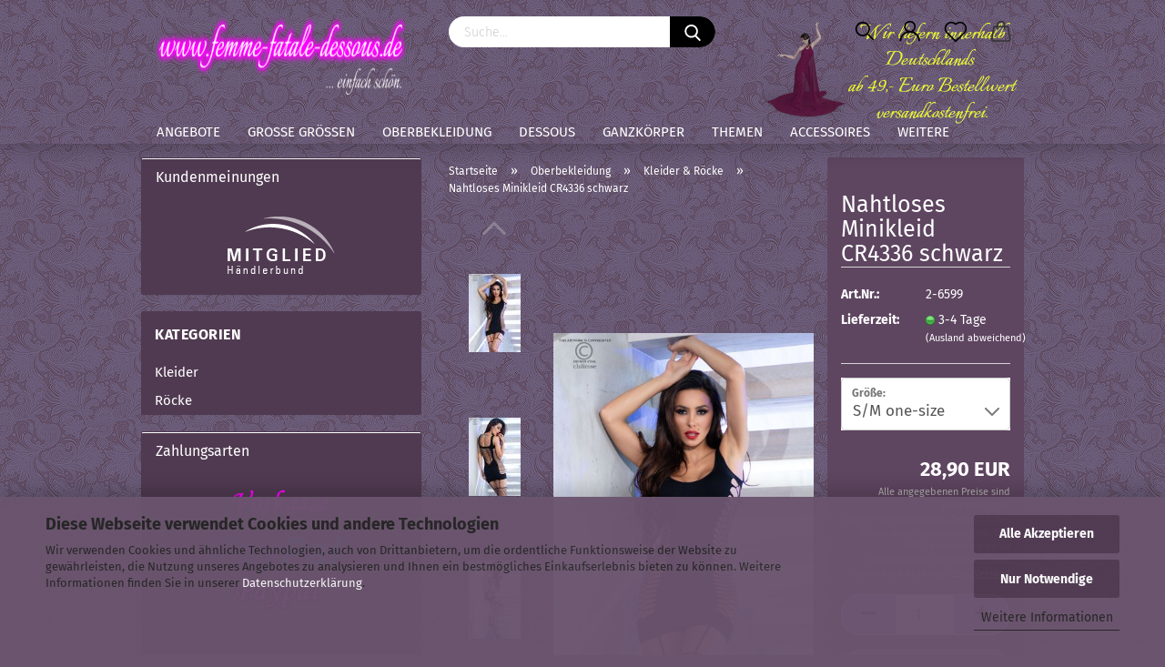

--- FILE ---
content_type: text/html; charset=utf-8
request_url: https://www.femme-fatale-dessous.de/Nahtloses-Minikleid-CR4336-schwarz-schwarz-2-6599.html
body_size: 22304
content:
<!DOCTYPE html> <html xmlns="http://www.w3.org/1999/xhtml" dir="ltr" lang="de"> <head> <meta name="viewport" content="width=device-width, initial-scale=1, minimum-scale=1.0, maximum-scale=1.0, user-scalable=no" /> <meta http-equiv="Content-Type" content="text/html; charset=utf-8" /> <meta name="language" content="de" /> <meta name='date' content='25.03.2014' /> <meta name='DC.subject' content='Corsagen, Nylons, Kleider, Röcke, Kostüme, Beachwear - der Online-Shop für sinnliche Frauen. Kleider, Röcke, Hosen, Shirts, Bademoden, Unterwäsche - einfach anziehend Anziehen!' /> <meta name='DC_subject' content='Corsagen, Nylons, Kleider, Röcke, Kostüme, Beachwear - der Online-Shop für sinnliche Frauen. Kleider, Röcke, Hosen, Shirts, Bademoden, Unterwäsche - einfach anziehend Anziehen!' /> <meta name='og:image:height' content='600' /> <meta name='og:image:width' content='400' /> <meta name='page-topic' content='Dessous, Reizwäsche, Unterwäsche, Röcke, Kleider, Unterwäsche' /> <meta name='page-type' content='Shop, Online-Shop' /> <meta name="keywords" content="Oberbekleidung Kleider &amp; Röcke" /> <meta name="description" content="Artikelnr: 2-6599, Artikel: Nahtloses Minikleid CR4336 schwarz, Preis: 28,90 Euro, Farbe: schwarz, Hersteller: Chilirose, Kategorien: Oberbekleidung, Kleider..." /> <title>Chilirose Nahtloses Minikleid CR4336 schwarz schwarz (6599) in Kleider &amp; Röcke - in hoher Qualität</title> <meta property="og:title" content="Nahtloses Minikleid CR4336 schwarz" /> <meta property="og:site_name" content="Femme-Fatale-Dessous - Einfach anziehend Anziehen!" /> <meta property="og:locale" content="de_DE" /> <meta property="og:type" content="product" /> <meta property="og:description" content="Artikelnr: 2-6599, Artikel: Nahtloses Minikleid CR4336 schwarz, Preis: 28,90 Euro, Farbe: schwarz, Hersteller: Chilirose, Kategorien: Oberbekleidung, Kleider..." /> <meta property="og:image" content="https://www.femme-fatale-dessous.de/images/product_images/info_images/Nahtloses-Minikleid-CR4336-sch_2-6599_14310_0.jpg" /> <meta property="og:image" content="https://www.femme-fatale-dessous.de/images/product_images/info_images/Nahtloses-Minikleid-CR4336-sch_2-6599_14310_1.jpg" /> <meta property="og:image" content="https://www.femme-fatale-dessous.de/images/product_images/info_images/Nahtloses-Minikleid-CR4336-sch_2-6599_14310_2.jpg" /> <meta property="og:image" content="https://www.femme-fatale-dessous.de/images/product_images/info_images/Nahtloses-Minikleid-CR4336-sch_2-6599_14310_3.jpg" /> <meta property="og:image" content="https://www.femme-fatale-dessous.de/images/product_images/info_images/Nahtloses-Minikleid-CR4336-sch_2-6599_14310_4.jpg" /> <meta property="og:image" content="https://www.femme-fatale-dessous.de/images/product_images/info_images/Nahtloses-Minikleid-CR4336-sch_2-6599_14310_5.jpg" /> <meta property="og:image" content="https://www.femme-fatale-dessous.de/images/product_images/info_images/Nahtloses-Minikleid-CR4336-sch_2-6599_14310_6.jpg" /> <meta property="og:image" content="https://www.femme-fatale-dessous.de/images/product_images/info_images/Nahtloses-Minikleid-CR4336-sch_2-6599_14310_7.jpg" /> <base href="https://www.femme-fatale-dessous.de/" /> <link rel="shortcut icon" href="https://www.femme-fatale-dessous.de/images/logos/favicon.ico" type="image/x-icon" /> <link id="main-css" type="text/css" rel="stylesheet" href="public/theme/styles/system/main.min.css?bust=1768800055" /> <meta name="robots" content="index,follow" /> <link rel="canonical" href="https://www.femme-fatale-dessous.de/Nahtloses-Minikleid-CR4336-schwarz-schwarz-2-6599.html" /> <meta property="og:url" content="https://www.femme-fatale-dessous.de/Nahtloses-Minikleid-CR4336-schwarz-schwarz-2-6599.html"> <script async	
		data-type="text/javascript"
		type="as-oil"
		data-purposes="5"
		data-managed="as-oil">


  var _paq = window._paq = window._paq || [];
  /* tracker methods like "setCustomDimension" should be called before "trackPageView" */
  _paq.push(['trackPageView']);
  _paq.push(['enableLinkTracking']);
  (function() {
    var u="//www.marahuti.de/stats/";
    _paq.push(['setTrackerUrl', u+'matomo.php']);
    _paq.push(['setSiteId', '2']);
    var d=document, g=d.createElement('script'), s=d.getElementsByTagName('script')[0];
    g.type='text/javascript'; g.async=true; g.src=u+'matomo.js'; s.parentNode.insertBefore(g,s);
  })();


</script><meta property="og:site_name" content="Femme-Fatale-Dessous.de" /> <meta property="og:image:height" content="600" /> <meta property="og:image:width" content="400" /> <meta name="thumbnail" content="https://www.femme-fatale-dessous.de/images/product_images/thumbnail_images/Nahtloses-Minikleid-CR4336-sch_2-6599_14310_0.jpg" /> <PageMap><DataObject type="thumbnail"><Attribute name="src" value="https://www.femme-fatale-dessous.de/images/product_images/thumbnail_images/Nahtloses-Minikleid-CR4336-sch_2-6599_14310_0.jpg"/><Attribute name="width" value="134"/><Attribute name="height" value="180"/></DataObject></PageMap> <meta property="og:image" content="https://www.femme-fatale-dessous.de/images/product_images/info_images/Nahtloses-Minikleid-CR4336-sch_2-6599_14310_0.jpg" /> <meta property="og:description" content="Material: 85% Nylon, 15% Elasthan - Nahtloses Minikleid CR4336 schwarz von Chilirose - Elastisches Minikleid aus nahtlosem Material in schwarz mit groben Maschen an den Seiten und am R&uuml;cken. Mit angeschlossenen, grobmaschigen Netzstr&uuml;mpfen. Das Material passt sich perfekt dem K&ouml;rper an und f&uuml;hlt sich angenehm weich an. -  - Farbe: schwarz - " /> </head> <body class="page-product-info" data-gambio-namespace="https://www.femme-fatale-dessous.de/public/theme/javascripts/system" data-jse-namespace="https://www.femme-fatale-dessous.de/JSEngine/build" data-gambio-controller="initialize" data-gambio-widget="input_number responsive_image_loader transitions header image_maps modal history dropdown core_workarounds anchor" data-input_number-separator="," > <div id="outer-wrapper" > <header id="header" class="navbar"> <div class="inside"> <div class="row"> <div class="navbar-header"> <a class="navbar-brand" href="https://www.femme-fatale-dessous.de/" title="Femme-Fatale-Dessous - Einfach anziehend Anziehen!"> <img id="main-header-logo" class="img-responsive" src="https://www.femme-fatale-dessous.de/images/logos/2020-01-21_logo_ffd_logo.png" alt="Femme-Fatale-Dessous - Einfach anziehend Anziehen!-Logo"> </a> <button type="button" class="navbar-toggle cart-icon" data-toggle="cart"> <svg width="24" xmlns="http://www.w3.org/2000/svg" viewBox="0 0 40 40"><defs><style>.cls-1{fill:none;}</style></defs><title>cart</title><g id="Ebene_2" data-name="Ebene 2"><g id="Ebene_1-2" data-name="Ebene 1"><path d="M31,13.66a1.08,1.08,0,0,0-1.07-1H26.08V11.28a6.31,6.31,0,0,0-12.62,0v1.36H9.27a1,1,0,0,0-1,1L5.21,32A3.8,3.8,0,0,0,9,35.8H30.19A3.8,3.8,0,0,0,34,31.94Zm-15.42-1V11.28a4.2,4.2,0,0,1,8.39,0v1.35Zm-1.06,5.59a1.05,1.05,0,0,0,1.06-1.06v-2.4H24v2.4a1.06,1.06,0,0,0,2.12,0v-2.4h2.84L31.86,32a1.68,1.68,0,0,1-1.67,1.68H9a1.67,1.67,0,0,1-1.68-1.61l2.94-17.31h3.19v2.4A1.06,1.06,0,0,0,14.51,18.22Z"/></g></g></svg> <span class="cart-products-count hidden">
            0
        </span> </button> </div> <div class="navbar-search collapse"> <form action="advanced_search_result.php" method="get" data-gambio-widget="live_search"> <div class="navbar-search-input-group input-group"> <button type="submit"> <img src="public/theme/images/svgs/search.svg" class="gx-search-input svg--inject" alt=""> </button> <input type="text" name="keywords" placeholder="Suche..." class="form-control search-input" autocomplete="off" /> </div> <input type="hidden" value="1" name="inc_subcat" /> <div class="search-result-container"></div> </form> </div> <div class="navbar-secondary hidden-xs"> <div id="topbar-container"> <div class=""> <nav class="navbar-inverse" data-gambio-widget="menu link_crypter" data-menu-switch-element-position="false" data-menu-events='{"desktop": ["click"], "mobile": ["click"]}' data-menu-ignore-class="dropdown-menu"> <ul class="nav navbar-nav"> <li class="navbar-topbar-item topbar-search hidden-xs"> <a href="#" title="Suchen"> <svg xmlns="http://www.w3.org/2000/svg" viewBox="0 0 40 40"> <g data-name="Ebene 2"> <g data-name="Ebene 1"> <rect class="cls-1" width="40" height="40"/> <path d="M33.34,31.74,25.49,23.9a10.73,10.73,0,1,0-1.59,1.59l7.84,7.85a.59.59,0,0,0,.8,0l.8-.8A.59.59,0,0,0,33.34,31.74ZM17.19,25.63a8.44,8.44,0,1,1,8.44-8.44A8.45,8.45,0,0,1,17.19,25.63Z"/> </g> </g> </svg> </a> <ul class="level_2 dropdown-menu"> <li class="search-dropdown"> <div class="navbar-search collapse"> <form action="advanced_search_result.php" method="get" data-gambio-widget="live_search"> <div class="navbar-search-input-group input-group"> <button type="submit"> <img src="public/theme/images/svgs/search.svg" class="gx-search-input svg--inject" alt=""> </button> <input type="text" name="keywords" placeholder="Suche..." class="form-control search-input" autocomplete="off" /> </div> <input type="hidden" value="1" name="inc_subcat" /> <div class="search-result-container"></div> </form> </div> </li> </ul> </li> <li class="dropdown navbar-topbar-item first"> <a title="Anmeldung" href="/Nahtloses-Minikleid-CR4336-schwarz-schwarz-2-6599.html#" class="dropdown-toggle" data-toggle-hover="dropdown"> <span class="language-code hidden-xs"> <svg width="24" xmlns="http://www.w3.org/2000/svg" viewBox="0 0 40 40"><defs><style>.cls-1{fill:none;}</style></defs><title></title><g id="Ebene_2" data-name="Ebene 2"><g id="Ebene_1-2" data-name="Ebene 1"><path d="M30.21,24.43a15,15,0,0,0-5.68-3.56,8.64,8.64,0,1,0-9.78,0,15,15,0,0,0-5.68,3.56A14.87,14.87,0,0,0,4.7,35H7a12.61,12.61,0,0,1,25.22,0h2.34A14.88,14.88,0,0,0,30.21,24.43ZM19.64,20.06A6.31,6.31,0,1,1,26,13.75,6.31,6.31,0,0,1,19.64,20.06Z"/></g></g></svg> </span> <span class="visible-xs-inline"> <span class="fa fa-user-o"></span> </span> <span class="topbar-label">Kundenlogin</span> </a> <ul class="dropdown-menu dropdown-menu-login arrow-top"> <li class="arrow"></li> <li class="dropdown-header hidden-xs">Kundenlogin</li> <li> <form action="https://www.femme-fatale-dessous.de/login.php?action=process" method="post" class="form-horizontal"> <input type="hidden" name="return_url" value="https://www.femme-fatale-dessous.de/Nahtloses-Minikleid-CR4336-schwarz-schwarz-2-6599.html"> <input type="hidden" name="return_url_hash" value="9e5d89912aa83fd5dee0151f0d66728f5603003b1743bd3fe20a01405c5f8b3e"> <div class="form-group"> <input autocomplete="username" type="email" id="box-login-dropdown-login-username" class="form-control" placeholder="E-Mail" name="email_address" /> </div> <div class="form-group"> <input autocomplete="current-password" type="password" id="box-login-dropdown-login-password" class="form-control" placeholder="Passwort" name="password" /> </div> <div class="dropdown-footer row"> <input type="submit" class="btn btn-primary btn-block" value="Anmelden" /> <ul> <li> <a title="Konto erstellen" href="https://www.femme-fatale-dessous.de/shop.php?do=CreateRegistree">
												Konto erstellen
											</a> </li> <li> <a title="Passwort vergessen?" href="https://www.femme-fatale-dessous.de/password_double_opt.php">
												Passwort vergessen?
											</a> </li> </ul> </div> </form> </li> </ul> </li> <li class="navbar-topbar-item"> <a href="https://www.femme-fatale-dessous.de/wish_list.php" class="dropdown-toggle" title="Merkzettel anzeigen"> <span class="language-code hidden-xs"> <svg width="24" xmlns="http://www.w3.org/2000/svg" viewBox="0 0 40 40"><defs><style>.cls-1{fill:none;}</style></defs><title></title><g id="Ebene_2" data-name="Ebene 2"><g id="Ebene_1-2" data-name="Ebene 1"><path d="M19.19,36a1.16,1.16,0,0,0,1.62,0l12.7-12.61A10,10,0,0,0,20,8.7,10,10,0,0,0,6.5,23.42ZM8.12,10.91a7.6,7.6,0,0,1,5.49-2.26A7.46,7.46,0,0,1,19,10.88l0,0,.18.18a1.15,1.15,0,0,0,1.63,0l.18-.18A7.7,7.7,0,0,1,31.89,21.79L20,33.58,8.12,21.79A7.74,7.74,0,0,1,8.12,10.91Z"/></g></g></svg> </span> <span class="visible-xs-inline"> <span class="fa fa-heart-o"></span> </span> <span class="topbar-label">Merkzettel</span> </a> </li> <li class="dropdown navbar-topbar-item topbar-cart" data-gambio-widget="cart_dropdown"> <a title="Warenkorb" class="dropdown-toggle" href="/Nahtloses-Minikleid-CR4336-schwarz-schwarz-2-6599.html#" data-toggle="cart" > <span class="cart-info-wrapper"> <svg width="24" xmlns="http://www.w3.org/2000/svg" viewBox="0 0 40 40"><defs><style>.cls-1{fill:none;}</style></defs><title></title><g id="Ebene_2" data-name="Ebene 2"><g id="Ebene_1-2" data-name="Ebene 1"><path d="M31,13.66a1.08,1.08,0,0,0-1.07-1H26.08V11.28a6.31,6.31,0,0,0-12.62,0v1.36H9.27a1,1,0,0,0-1,1L5.21,32A3.8,3.8,0,0,0,9,35.8H30.19A3.8,3.8,0,0,0,34,31.94Zm-15.42-1V11.28a4.2,4.2,0,0,1,8.39,0v1.35Zm-1.06,5.59a1.05,1.05,0,0,0,1.06-1.06v-2.4H24v2.4a1.06,1.06,0,0,0,2.12,0v-2.4h2.84L31.86,32a1.68,1.68,0,0,1-1.67,1.68H9a1.67,1.67,0,0,1-1.68-1.61l2.94-17.31h3.19v2.4A1.06,1.06,0,0,0,14.51,18.22Z"/></g></g></svg> <span class="topbar-label"> <br /> <span class="products">
									0,00 EUR
								</span> </span> <span class="cart-products-count edge hidden"> </span> </span> </a> </li> </ul> </nav> </div> </div> </div> </div> </div> <div id="offcanvas-cart-overlay"></div> <div id="offcanvas-cart-content"> <button data-toggle="cart" class="offcanvas-cart-close c-hamburger c-hamburger--htx"> <span></span>
			Menü
		</button> <ul class="dropdown-menu arrow-top cart-dropdown cart-empty"> <li class="arrow"></li> <li class="cart-dropdown-inside"> <div class="cart-empty">
							Sie haben noch keine Artikel in Ihrem Warenkorb.
						</div> </li> </ul> </div> <noscript> <div class="alert alert-danger noscript-notice">
			JavaScript ist in Ihrem Browser deaktiviert. Aktivieren Sie JavaScript, um alle Funktionen des Shops nutzen und alle Inhalte sehen zu können.
		</div> </noscript> <div id="categories"> <div class="navbar-collapse collapse"> <nav class="navbar-default navbar-categories" data-gambio-widget="menu"> <ul class="level-1 nav navbar-nav"> <li class="dropdown level-1-child" data-id="271"> <a class="dropdown-toggle" href="https://www.femme-fatale-dessous.de/Angebote/" title="Angebote">
                                                
                                                    Angebote
                                                
                                                                                            </a> <ul data-level="2" class="level-2 dropdown-menu dropdown-menu-child"> <li class="enter-category hidden-sm hidden-md hidden-lg show-more"> <a class="dropdown-toggle" href="https://www.femme-fatale-dessous.de/Angebote/" title="Angebote">
                                                                        
                                                                            Angebote anzeigen
                                                                        
                                                                    </a> </li> <li class="level-2-child"> <a href="https://www.femme-fatale-dessous.de/Angebote/angebote-1164/" title="Angebote">
                                                                            Angebote
                                                                        </a> </li> <li class="dropdown level-2-child"> <a href="https://www.femme-fatale-dessous.de/Angebote/ganzkoerper-933/" title="Ganzkörper">
                                                                            Ganzkörper
                                                                        </a> <ul data-level="3" class="level-3 dropdown-menu dropdown-menu-child"> <li class="enter-category"> <a href="https://www.femme-fatale-dessous.de/Angebote/ganzkoerper-933/" title="Ganzkörper" class="dropdown-toggle">
                                                                                        Ganzkörper anzeigen
                                                                                    </a> </li> <li class="level-3-child"> <a href="https://www.femme-fatale-dessous.de/Angebote/ganzkoerper-933/bodystockings/" title="Bodystockings">
                                                                                                Bodystockings
                                                                                            </a> </li> </ul> </li> <li class="dropdown level-2-child"> <a href="https://www.femme-fatale-dessous.de/Angebote/oberbekleidung-923/" title="Oberbekleidung">
                                                                            Oberbekleidung
                                                                        </a> <ul data-level="3" class="level-3 dropdown-menu dropdown-menu-child"> <li class="enter-category"> <a href="https://www.femme-fatale-dessous.de/Angebote/oberbekleidung-923/" title="Oberbekleidung" class="dropdown-toggle">
                                                                                        Oberbekleidung anzeigen
                                                                                    </a> </li> <li class="level-3-child"> <a href="https://www.femme-fatale-dessous.de/Angebote/oberbekleidung-923/bikini-beachwear-1085/" title="Bikini & Beachwear">
                                                                                                Bikini & Beachwear
                                                                                            </a> </li> <li class="level-3-child"> <a href="https://www.femme-fatale-dessous.de/Angebote/oberbekleidung-923/corsagen-1071/" title="Corsagen">
                                                                                                Corsagen
                                                                                            </a> </li> <li class="level-3-child"> <a href="https://www.femme-fatale-dessous.de/Angebote/oberbekleidung-923/kleider-roecke-1058/" title="Kleider & Röcke">
                                                                                                Kleider & Röcke
                                                                                            </a> </li> </ul> </li> <li class="dropdown level-2-child"> <a href="https://www.femme-fatale-dessous.de/Angebote/Dessous-459/" title="Dessous">
                                                                            Dessous
                                                                        </a> <ul data-level="3" class="level-3 dropdown-menu dropdown-menu-child"> <li class="enter-category"> <a href="https://www.femme-fatale-dessous.de/Angebote/Dessous-459/" title="Dessous" class="dropdown-toggle">
                                                                                        Dessous anzeigen
                                                                                    </a> </li> <li class="level-3-child"> <a href="https://www.femme-fatale-dessous.de/Angebote/Dessous-459/babydolls-negliga-s-chemisen-1178/" title="Babydolls, NegligÃ©s, Chemisen">
                                                                                                Babydolls, NegligÃ©s, Chemisen
                                                                                            </a> </li> <li class="level-3-child"> <a href="https://www.femme-fatale-dessous.de/Angebote/Dessous-459/babydolls-negliges-chemisen-1156/" title="Babydolls, Negligés, Chemisen">
                                                                                                Babydolls, Negligés, Chemisen
                                                                                            </a> </li> <li class="level-3-child"> <a href="https://www.femme-fatale-dessous.de/Angebote/Dessous-459/bodys-1063/" title="Bodys">
                                                                                                Bodys
                                                                                            </a> </li> <li class="level-3-child"> <a href="https://www.femme-fatale-dessous.de/Angebote/Dessous-459/nylons-stra-mpfe-1193/" title="Nylons & StrÃ¼mpfe">
                                                                                                Nylons & StrÃ¼mpfe
                                                                                            </a> </li> <li class="level-3-child"> <a href="https://www.femme-fatale-dessous.de/Angebote/Dessous-459/nylons-struempfe/" title="Nylons & Strümpfe">
                                                                                                Nylons & Strümpfe
                                                                                            </a> </li> <li class="level-3-child"> <a href="https://www.femme-fatale-dessous.de/Angebote/Dessous-459/panties/" title="Panties">
                                                                                                Panties
                                                                                            </a> </li> <li class="level-3-child"> <a href="https://www.femme-fatale-dessous.de/Angebote/Dessous-459/strings-slips/" title="Strings & Slips">
                                                                                                Strings & Slips
                                                                                            </a> </li> </ul> </li> <li class="dropdown level-2-child"> <a href="https://www.femme-fatale-dessous.de/Angebote/Accessoires-453/" title="Accessoires">
                                                                            Accessoires
                                                                        </a> <ul data-level="3" class="level-3 dropdown-menu dropdown-menu-child"> <li class="enter-category"> <a href="https://www.femme-fatale-dessous.de/Angebote/Accessoires-453/" title="Accessoires" class="dropdown-toggle">
                                                                                        Accessoires anzeigen
                                                                                    </a> </li> <li class="level-3-child"> <a href="https://www.femme-fatale-dessous.de/Angebote/Accessoires-453/handschellen-augenbinden/" title="Handschellen & Augenbinden">
                                                                                                Handschellen & Augenbinden
                                                                                            </a> </li> <li class="level-3-child"> <a href="https://www.femme-fatale-dessous.de/Angebote/Accessoires-453/handschuhe-stulpen-1240/" title="Handschuhe/- stulpen">
                                                                                                Handschuhe/- stulpen
                                                                                            </a> </li> <li class="level-3-child"> <a href="https://www.femme-fatale-dessous.de/Angebote/Accessoires-453/masken/" title="Masken">
                                                                                                Masken
                                                                                            </a> </li> <li class="level-3-child"> <a href="https://www.femme-fatale-dessous.de/Angebote/Accessoires-453/schmuck/" title="Schmuck">
                                                                                                Schmuck
                                                                                            </a> </li> <li class="level-3-child"> <a href="https://www.femme-fatale-dessous.de/Angebote/Accessoires-453/sonstiges-1111/" title="Sonstiges">
                                                                                                Sonstiges
                                                                                            </a> </li> <li class="level-3-child"> <a href="https://www.femme-fatale-dessous.de/Angebote/Accessoires-453/strumpfbaender/" title="Strumpfbänder">
                                                                                                Strumpfbänder
                                                                                            </a> </li> </ul> </li> <li class="dropdown level-2-child"> <a href="https://www.femme-fatale-dessous.de/Angebote/Themen-448/" title="Themen">
                                                                            Themen
                                                                        </a> <ul data-level="3" class="level-3 dropdown-menu dropdown-menu-child"> <li class="enter-category"> <a href="https://www.femme-fatale-dessous.de/Angebote/Themen-448/" title="Themen" class="dropdown-toggle">
                                                                                        Themen anzeigen
                                                                                    </a> </li> <li class="level-3-child"> <a href="https://www.femme-fatale-dessous.de/Angebote/Themen-448/maennersache-n-1161/" title="Männersache(n)">
                                                                                                Männersache(n)
                                                                                            </a> </li> </ul> </li> <li class="enter-category hidden-more hidden-xs"> <a class="dropdown-toggle col-xs-6" href="https://www.femme-fatale-dessous.de/Angebote/" title="Angebote">Angebote anzeigen</a> <span class="close-menu-container col-xs-6"> <span class="close-flyout"><i class="fa fa-close"></i></span> </span> </li> </ul> </li> <li class="dropdown level-1-child" data-id="279"> <a class="dropdown-toggle" href="https://www.femme-fatale-dessous.de/Grosse-Groessen/" title="Große Größen">
                                                
                                                    Große Größen
                                                
                                                                                            </a> <ul data-level="2" class="level-2 dropdown-menu dropdown-menu-child"> <li class="enter-category hidden-sm hidden-md hidden-lg show-more"> <a class="dropdown-toggle" href="https://www.femme-fatale-dessous.de/Grosse-Groessen/" title="Große Größen">
                                                                        
                                                                            Große Größen anzeigen
                                                                        
                                                                    </a> </li> <li class="dropdown level-2-child"> <a href="https://www.femme-fatale-dessous.de/Grosse-Groessen/XL/" title="XL">
                                                                            XL
                                                                        </a> <ul data-level="3" class="level-3 dropdown-menu dropdown-menu-child"> <li class="enter-category"> <a href="https://www.femme-fatale-dessous.de/Grosse-Groessen/XL/" title="XL" class="dropdown-toggle">
                                                                                        XL anzeigen
                                                                                    </a> </li> <li class="level-3-child"> <a href="https://www.femme-fatale-dessous.de/Grosse-Groessen/XL/Angebote-XL/" title="Angebote">
                                                                                                Angebote
                                                                                            </a> </li> <li class="level-3-child"> <a href="https://www.femme-fatale-dessous.de/Grosse-Groessen/XL/jacken-und-maentel-966/" title="Ganzkörper">
                                                                                                Ganzkörper
                                                                                            </a> </li> <li class="level-3-child"> <a href="https://www.femme-fatale-dessous.de/Grosse-Groessen/XL/oberbekleidung-938/" title="Oberbekleidung">
                                                                                                Oberbekleidung
                                                                                            </a> </li> <li class="level-3-child"> <a href="https://www.femme-fatale-dessous.de/Grosse-Groessen/XL/Dessous-XL/" title="Dessous">
                                                                                                Dessous
                                                                                            </a> </li> <li class="level-3-child"> <a href="https://www.femme-fatale-dessous.de/Grosse-Groessen/XL/Accessoires-XL/" title="Accessoires">
                                                                                                Accessoires
                                                                                            </a> </li> <li class="level-3-child"> <a href="https://www.femme-fatale-dessous.de/Grosse-Groessen/XL/Themen-XL/" title="Themen">
                                                                                                Themen
                                                                                            </a> </li> </ul> </li> <li class="dropdown level-2-child"> <a href="https://www.femme-fatale-dessous.de/Grosse-Groessen/2XL/" title="2XL">
                                                                            2XL
                                                                        </a> <ul data-level="3" class="level-3 dropdown-menu dropdown-menu-child"> <li class="enter-category"> <a href="https://www.femme-fatale-dessous.de/Grosse-Groessen/2XL/" title="2XL" class="dropdown-toggle">
                                                                                        2XL anzeigen
                                                                                    </a> </li> <li class="level-3-child"> <a href="https://www.femme-fatale-dessous.de/Grosse-Groessen/2XL/Angebote-2XL/" title="Angebote">
                                                                                                Angebote
                                                                                            </a> </li> <li class="level-3-child"> <a href="https://www.femme-fatale-dessous.de/Grosse-Groessen/2XL/shirts-tops-974/" title="Ganzkörper">
                                                                                                Ganzkörper
                                                                                            </a> </li> <li class="level-3-child"> <a href="https://www.femme-fatale-dessous.de/Grosse-Groessen/2XL/oberbekleidung-951/" title="Oberbekleidung">
                                                                                                Oberbekleidung
                                                                                            </a> </li> <li class="level-3-child"> <a href="https://www.femme-fatale-dessous.de/Grosse-Groessen/2XL/Dessous-2XL/" title="Dessous">
                                                                                                Dessous
                                                                                            </a> </li> <li class="level-3-child"> <a href="https://www.femme-fatale-dessous.de/Grosse-Groessen/2XL/Accessoires-2XL/" title="Accessoires">
                                                                                                Accessoires
                                                                                            </a> </li> <li class="level-3-child"> <a href="https://www.femme-fatale-dessous.de/Grosse-Groessen/2XL/Themen-2XL/" title="Themen">
                                                                                                Themen
                                                                                            </a> </li> </ul> </li> <li class="dropdown level-2-child"> <a href="https://www.femme-fatale-dessous.de/Grosse-Groessen/3XL-4XL/" title="3XL/4XL">
                                                                            3XL/4XL
                                                                        </a> <ul data-level="3" class="level-3 dropdown-menu dropdown-menu-child"> <li class="enter-category"> <a href="https://www.femme-fatale-dessous.de/Grosse-Groessen/3XL-4XL/" title="3XL/4XL" class="dropdown-toggle">
                                                                                        3XL/4XL anzeigen
                                                                                    </a> </li> <li class="level-3-child"> <a href="https://www.femme-fatale-dessous.de/Grosse-Groessen/3XL-4XL/nylons-struempfe-976/" title="Ganzkörper">
                                                                                                Ganzkörper
                                                                                            </a> </li> <li class="level-3-child"> <a href="https://www.femme-fatale-dessous.de/Grosse-Groessen/3XL-4XL/kleider-roecke-942/" title="Oberbekleidung">
                                                                                                Oberbekleidung
                                                                                            </a> </li> <li class="level-3-child"> <a href="https://www.femme-fatale-dessous.de/Grosse-Groessen/3XL-4XL/Dessous-3XL-4XL/" title="Dessous">
                                                                                                Dessous
                                                                                            </a> </li> </ul> </li> <li class="dropdown level-2-child"> <a href="https://www.femme-fatale-dessous.de/Grosse-Groessen/5XL-6XL/" title="5XL/6XL">
                                                                            5XL/6XL
                                                                        </a> <ul data-level="3" class="level-3 dropdown-menu dropdown-menu-child"> <li class="enter-category"> <a href="https://www.femme-fatale-dessous.de/Grosse-Groessen/5XL-6XL/" title="5XL/6XL" class="dropdown-toggle">
                                                                                        5XL/6XL anzeigen
                                                                                    </a> </li> <li class="level-3-child"> <a href="https://www.femme-fatale-dessous.de/Grosse-Groessen/5XL-6XL/oberbekleidung-944/" title="Oberbekleidung">
                                                                                                Oberbekleidung
                                                                                            </a> </li> <li class="level-3-child"> <a href="https://www.femme-fatale-dessous.de/Grosse-Groessen/5XL-6XL/Dessous-5XL-6XL/" title="Dessous">
                                                                                                Dessous
                                                                                            </a> </li> </ul> </li> <li class="dropdown level-2-child"> <a href="https://www.femme-fatale-dessous.de/Grosse-Groessen/Queen-Size/" title="Queen-Size">
                                                                            Queen-Size
                                                                        </a> <ul data-level="3" class="level-3 dropdown-menu dropdown-menu-child"> <li class="enter-category"> <a href="https://www.femme-fatale-dessous.de/Grosse-Groessen/Queen-Size/" title="Queen-Size" class="dropdown-toggle">
                                                                                        Queen-Size anzeigen
                                                                                    </a> </li> <li class="level-3-child"> <a href="https://www.femme-fatale-dessous.de/Grosse-Groessen/Queen-Size/accessoires/" title="Accessoires">
                                                                                                Accessoires
                                                                                            </a> </li> <li class="level-3-child"> <a href="https://www.femme-fatale-dessous.de/Grosse-Groessen/Queen-Size/babydolls-negliges-chemisen-987/" title="Ganzkörper">
                                                                                                Ganzkörper
                                                                                            </a> </li> <li class="level-3-child"> <a href="https://www.femme-fatale-dessous.de/Grosse-Groessen/Queen-Size/bodystockings-985/" title="Oberbekleidung">
                                                                                                Oberbekleidung
                                                                                            </a> </li> <li class="level-3-child"> <a href="https://www.femme-fatale-dessous.de/Grosse-Groessen/Queen-Size/Dessous-Queensize/" title="Dessous">
                                                                                                Dessous
                                                                                            </a> </li> </ul> </li> <li class="enter-category hidden-more hidden-xs"> <a class="dropdown-toggle col-xs-6" href="https://www.femme-fatale-dessous.de/Grosse-Groessen/" title="Große Größen">Große Größen anzeigen</a> <span class="close-menu-container col-xs-6"> <span class="close-flyout"><i class="fa fa-close"></i></span> </span> </li> </ul> </li> <li class="dropdown level-1-child" data-id="918"> <a class="dropdown-toggle" href="https://www.femme-fatale-dessous.de/oberbekleidung/" title="Oberbekleidung">
                                                
                                                    Oberbekleidung
                                                
                                                                                            </a> <ul data-level="2" class="level-2 dropdown-menu dropdown-menu-child"> <li class="enter-category hidden-sm hidden-md hidden-lg show-more"> <a class="dropdown-toggle" href="https://www.femme-fatale-dessous.de/oberbekleidung/" title="Oberbekleidung">
                                                                        
                                                                            Oberbekleidung anzeigen
                                                                        
                                                                    </a> </li> <li class="level-2-child"> <a href="https://www.femme-fatale-dessous.de/oberbekleidung/corsagen/" title="Corsagen">
                                                                            Corsagen
                                                                        </a> </li> <li class="dropdown level-2-child active"> <a href="https://www.femme-fatale-dessous.de/oberbekleidung/kleider-roecke-920/" title="Kleider & Röcke">
                                                                            Kleider & Röcke
                                                                        </a> <ul data-level="3" class="level-3 dropdown-menu dropdown-menu-child"> <li class="enter-category"> <a href="https://www.femme-fatale-dessous.de/oberbekleidung/kleider-roecke-920/" title="Kleider & Röcke" class="dropdown-toggle">
                                                                                        Kleider & Röcke anzeigen
                                                                                    </a> </li> <li class="level-3-child"> <a href="https://www.femme-fatale-dessous.de/oberbekleidung/kleider-roecke-920/kleider/" title="Kleider">
                                                                                                Kleider
                                                                                            </a> </li> <li class="level-3-child"> <a href="https://www.femme-fatale-dessous.de/oberbekleidung/kleider-roecke-920/roecke/" title="Röcke">
                                                                                                Röcke
                                                                                            </a> </li> </ul> </li> <li class="dropdown level-2-child"> <a href="https://www.femme-fatale-dessous.de/oberbekleidung/shirts-tops/" title="Shirts & Tops">
                                                                            Shirts & Tops
                                                                        </a> <ul data-level="3" class="level-3 dropdown-menu dropdown-menu-child"> <li class="enter-category"> <a href="https://www.femme-fatale-dessous.de/oberbekleidung/shirts-tops/" title="Shirts & Tops" class="dropdown-toggle">
                                                                                        Shirts & Tops anzeigen
                                                                                    </a> </li> <li class="level-3-child"> <a href="https://www.femme-fatale-dessous.de/oberbekleidung/shirts-tops/blusen/" title="Blusen">
                                                                                                Blusen
                                                                                            </a> </li> <li class="level-3-child"> <a href="https://www.femme-fatale-dessous.de/oberbekleidung/shirts-tops/tops/" title="Tops">
                                                                                                Tops
                                                                                            </a> </li> </ul> </li> <li class="dropdown level-2-child"> <a href="https://www.femme-fatale-dessous.de/oberbekleidung/hosen-922/" title="Hosen">
                                                                            Hosen
                                                                        </a> <ul data-level="3" class="level-3 dropdown-menu dropdown-menu-child"> <li class="enter-category"> <a href="https://www.femme-fatale-dessous.de/oberbekleidung/hosen-922/" title="Hosen" class="dropdown-toggle">
                                                                                        Hosen anzeigen
                                                                                    </a> </li> <li class="level-3-child"> <a href="https://www.femme-fatale-dessous.de/oberbekleidung/hosen-922/leggings/" title="Leggings">
                                                                                                Leggings
                                                                                            </a> </li> </ul> </li> <li class="level-2-child"> <a href="https://www.femme-fatale-dessous.de/oberbekleidung/jacken-und-maentel/" title="Jacken und Mäntel">
                                                                            Jacken und Mäntel
                                                                        </a> </li> <li class="dropdown level-2-child"> <a href="https://www.femme-fatale-dessous.de/oberbekleidung/bikini-beachwear/" title="Bikini & Beachwear">
                                                                            Bikini & Beachwear
                                                                        </a> <ul data-level="3" class="level-3 dropdown-menu dropdown-menu-child"> <li class="enter-category"> <a href="https://www.femme-fatale-dessous.de/oberbekleidung/bikini-beachwear/" title="Bikini & Beachwear" class="dropdown-toggle">
                                                                                        Bikini & Beachwear anzeigen
                                                                                    </a> </li> <li class="level-3-child"> <a href="https://www.femme-fatale-dessous.de/oberbekleidung/bikini-beachwear/bikinis/" title="Bikinis">
                                                                                                Bikinis
                                                                                            </a> </li> <li class="level-3-child"> <a href="https://www.femme-fatale-dessous.de/oberbekleidung/bikini-beachwear/monokinis-anzuege/" title="Monokinis & Anzüge">
                                                                                                Monokinis & Anzüge
                                                                                            </a> </li> </ul> </li> <li class="enter-category hidden-more hidden-xs"> <a class="dropdown-toggle col-xs-6" href="https://www.femme-fatale-dessous.de/oberbekleidung/" title="Oberbekleidung">Oberbekleidung anzeigen</a> <span class="close-menu-container col-xs-6"> <span class="close-flyout"><i class="fa fa-close"></i></span> </span> </li> </ul> </li> <li class="dropdown level-1-child" data-id="162"> <a class="dropdown-toggle" href="https://www.femme-fatale-dessous.de/Dessous/" title="Dessous">
                                                
                                                    Dessous
                                                
                                                                                            </a> <ul data-level="2" class="level-2 dropdown-menu dropdown-menu-child"> <li class="enter-category hidden-sm hidden-md hidden-lg show-more"> <a class="dropdown-toggle" href="https://www.femme-fatale-dessous.de/Dessous/" title="Dessous">
                                                                        
                                                                            Dessous anzeigen
                                                                        
                                                                    </a> </li> <li class="level-2-child"> <a href="https://www.femme-fatale-dessous.de/Dessous/overalls-catsuits-1108/" title="Overalls & Catsuits">
                                                                            Overalls & Catsuits
                                                                        </a> </li> <li class="dropdown level-2-child"> <a href="https://www.femme-fatale-dessous.de/Dessous/babydolls-negliges-chemisen/" title="Babydolls, Negligés, Chemisen">
                                                                            Babydolls, Negligés, Chemisen
                                                                        </a> <ul data-level="3" class="level-3 dropdown-menu dropdown-menu-child"> <li class="enter-category"> <a href="https://www.femme-fatale-dessous.de/Dessous/babydolls-negliges-chemisen/" title="Babydolls, Negligés, Chemisen" class="dropdown-toggle">
                                                                                        Babydolls, Negligés, Chemisen anzeigen
                                                                                    </a> </li> <li class="level-3-child"> <a href="https://www.femme-fatale-dessous.de/Dessous/babydolls-negliges-chemisen/babydolls/" title="Babydolls">
                                                                                                Babydolls
                                                                                            </a> </li> <li class="level-3-child"> <a href="https://www.femme-fatale-dessous.de/Dessous/babydolls-negliges-chemisen/chemisen/" title="Chemisen">
                                                                                                Chemisen
                                                                                            </a> </li> <li class="level-3-child"> <a href="https://www.femme-fatale-dessous.de/Dessous/babydolls-negliges-chemisen/negliges/" title="Negligés">
                                                                                                Negligés
                                                                                            </a> </li> <li class="level-3-child"> <a href="https://www.femme-fatale-dessous.de/Dessous/babydolls-negliges-chemisen/peignoir/" title="Peignoir">
                                                                                                Peignoir
                                                                                            </a> </li> <li class="level-3-child"> <a href="https://www.femme-fatale-dessous.de/Dessous/babydolls-negliges-chemisen/roben/" title="Roben">
                                                                                                Roben
                                                                                            </a> </li> </ul> </li> <li class="level-2-child"> <a href="https://www.femme-fatale-dessous.de/Dessous/BH-Sets/" title="BH-Sets">
                                                                            BH-Sets
                                                                        </a> </li> <li class="level-2-child"> <a href="https://www.femme-fatale-dessous.de/Dessous/bodys/" title="Bodys">
                                                                            Bodys
                                                                        </a> </li> <li class="level-2-child"> <a href="https://www.femme-fatale-dessous.de/Dessous/Strings-Slips/" title="Strings & Slips">
                                                                            Strings & Slips
                                                                        </a> </li> <li class="level-2-child"> <a href="https://www.femme-fatale-dessous.de/Dessous/Panties/" title="Panties">
                                                                            Panties
                                                                        </a> </li> <li class="dropdown level-2-child"> <a href="https://www.femme-fatale-dessous.de/Dessous/nylons-struempfe-921/" title="Nylons & Strümpfe">
                                                                            Nylons & Strümpfe
                                                                        </a> <ul data-level="3" class="level-3 dropdown-menu dropdown-menu-child"> <li class="enter-category"> <a href="https://www.femme-fatale-dessous.de/Dessous/nylons-struempfe-921/" title="Nylons & Strümpfe" class="dropdown-toggle">
                                                                                        Nylons & Strümpfe anzeigen
                                                                                    </a> </li> <li class="level-3-child"> <a href="https://www.femme-fatale-dessous.de/Dessous/nylons-struempfe-921/kniestruempfe-socken/" title="Kniestrümpfe & Socken">
                                                                                                Kniestrümpfe & Socken
                                                                                            </a> </li> <li class="level-3-child"> <a href="https://www.femme-fatale-dessous.de/Dessous/nylons-struempfe-921/stockings-1163/" title="Stockings">
                                                                                                Stockings
                                                                                            </a> </li> <li class="level-3-child"> <a href="https://www.femme-fatale-dessous.de/Dessous/nylons-struempfe-921/strumpfhosen-1168/" title="Strumpfhosen">
                                                                                                Strumpfhosen
                                                                                            </a> </li> </ul> </li> <li class="enter-category hidden-more hidden-xs"> <a class="dropdown-toggle col-xs-6" href="https://www.femme-fatale-dessous.de/Dessous/" title="Dessous">Dessous anzeigen</a> <span class="close-menu-container col-xs-6"> <span class="close-flyout"><i class="fa fa-close"></i></span> </span> </li> </ul> </li> <li class="dropdown level-1-child" data-id="926"> <a class="dropdown-toggle" href="https://www.femme-fatale-dessous.de/ganzkoerper/" title="Ganzkörper">
                                                
                                                    Ganzkörper
                                                
                                                                                            </a> <ul data-level="2" class="level-2 dropdown-menu dropdown-menu-child"> <li class="enter-category hidden-sm hidden-md hidden-lg show-more"> <a class="dropdown-toggle" href="https://www.femme-fatale-dessous.de/ganzkoerper/" title="Ganzkörper">
                                                                        
                                                                            Ganzkörper anzeigen
                                                                        
                                                                    </a> </li> <li class="level-2-child"> <a href="https://www.femme-fatale-dessous.de/ganzkoerper/bodystockings-927/" title="Bodystockings">
                                                                            Bodystockings
                                                                        </a> </li> <li class="level-2-child"> <a href="https://www.femme-fatale-dessous.de/ganzkoerper/oberbekleidung-936/" title="Overalls & Catsuits">
                                                                            Overalls & Catsuits
                                                                        </a> </li> <li class="enter-category hidden-more hidden-xs"> <a class="dropdown-toggle col-xs-6" href="https://www.femme-fatale-dessous.de/ganzkoerper/" title="Ganzkörper">Ganzkörper anzeigen</a> <span class="close-menu-container col-xs-6"> <span class="close-flyout"><i class="fa fa-close"></i></span> </span> </li> </ul> </li> <li class="dropdown level-1-child" data-id="169"> <a class="dropdown-toggle" href="https://www.femme-fatale-dessous.de/Themen/" title="Themen">
                                                
                                                    Themen
                                                
                                                                                            </a> <ul data-level="2" class="level-2 dropdown-menu dropdown-menu-child"> <li class="enter-category hidden-sm hidden-md hidden-lg show-more"> <a class="dropdown-toggle" href="https://www.femme-fatale-dessous.de/Themen/" title="Themen">
                                                                        
                                                                            Themen anzeigen
                                                                        
                                                                    </a> </li> <li class="level-2-child"> <a href="https://www.femme-fatale-dessous.de/Themen/oberbekleidung-934/" title="Burlesque">
                                                                            Burlesque
                                                                        </a> </li> <li class="dropdown level-2-child"> <a href="https://www.femme-fatale-dessous.de/Themen/kostueme/" title="Kostüme">
                                                                            Kostüme
                                                                        </a> <ul data-level="3" class="level-3 dropdown-menu dropdown-menu-child"> <li class="enter-category"> <a href="https://www.femme-fatale-dessous.de/Themen/kostueme/" title="Kostüme" class="dropdown-toggle">
                                                                                        Kostüme anzeigen
                                                                                    </a> </li> <li class="level-3-child"> <a href="https://www.femme-fatale-dessous.de/Themen/kostueme/bunny/" title="Bunny">
                                                                                                Bunny
                                                                                            </a> </li> <li class="level-3-child"> <a href="https://www.femme-fatale-dessous.de/Themen/kostueme/cops-helden-1099/" title="Cops & Helden">
                                                                                                Cops & Helden
                                                                                            </a> </li> <li class="level-3-child"> <a href="https://www.femme-fatale-dessous.de/Themen/kostueme/dirndl-1096/" title="Dirndl">
                                                                                                Dirndl
                                                                                            </a> </li> <li class="level-3-child"> <a href="https://www.femme-fatale-dessous.de/Themen/kostueme/engel-teufel-1093/" title="Engel & Teufel">
                                                                                                Engel & Teufel
                                                                                            </a> </li> <li class="level-3-child"> <a href="https://www.femme-fatale-dessous.de/Themen/kostueme/hexen-vampire-1095/" title="Hexen & Vampire">
                                                                                                Hexen & Vampire
                                                                                            </a> </li> <li class="level-3-child"> <a href="https://www.femme-fatale-dessous.de/Themen/kostueme/kostueme-fuer-maenner/" title="Kostüme für Männer">
                                                                                                Kostüme für Männer
                                                                                            </a> </li> <li class="level-3-child"> <a href="https://www.femme-fatale-dessous.de/Themen/kostueme/maerchenwelt-1098/" title="Märchenwelt">
                                                                                                Märchenwelt
                                                                                            </a> </li> <li class="level-3-child"> <a href="https://www.femme-fatale-dessous.de/Themen/kostueme/peruecken/" title="Perücken">
                                                                                                Perücken
                                                                                            </a> </li> <li class="level-3-child"> <a href="https://www.femme-fatale-dessous.de/Themen/kostueme/piraten-marine-1094/" title="Piraten & Marine">
                                                                                                Piraten & Marine
                                                                                            </a> </li> <li class="level-3-child"> <a href="https://www.femme-fatale-dessous.de/Themen/kostueme/schoolgirl-1102/" title="Schoolgirl">
                                                                                                Schoolgirl
                                                                                            </a> </li> <li class="level-3-child"> <a href="https://www.femme-fatale-dessous.de/Themen/kostueme/zubehoer/" title="Zubehör">
                                                                                                Zubehör
                                                                                            </a> </li> </ul> </li> <li class="level-2-child"> <a href="https://www.femme-fatale-dessous.de/Themen/corsagen-937/" title="Steampunk">
                                                                            Steampunk
                                                                        </a> </li> <li class="dropdown level-2-child"> <a href="https://www.femme-fatale-dessous.de/Themen/maennersache-n-932/" title="Männersache(n)">
                                                                            Männersache(n)
                                                                        </a> <ul data-level="3" class="level-3 dropdown-menu dropdown-menu-child"> <li class="enter-category"> <a href="https://www.femme-fatale-dessous.de/Themen/maennersache-n-932/" title="Männersache(n)" class="dropdown-toggle">
                                                                                        Männersache(n) anzeigen
                                                                                    </a> </li> <li class="level-3-child"> <a href="https://www.femme-fatale-dessous.de/Themen/maennersache-n-932/shorts/" title="Shorts">
                                                                                                Shorts
                                                                                            </a> </li> </ul> </li> <li class="enter-category hidden-more hidden-xs"> <a class="dropdown-toggle col-xs-6" href="https://www.femme-fatale-dessous.de/Themen/" title="Themen">Themen anzeigen</a> <span class="close-menu-container col-xs-6"> <span class="close-flyout"><i class="fa fa-close"></i></span> </span> </li> </ul> </li> <li class="dropdown level-1-child" data-id="227"> <a class="dropdown-toggle" href="https://www.femme-fatale-dessous.de/Accessoires/" title="Accessoires">
                                                
                                                    Accessoires
                                                
                                                                                            </a> <ul data-level="2" class="level-2 dropdown-menu dropdown-menu-child"> <li class="enter-category hidden-sm hidden-md hidden-lg show-more"> <a class="dropdown-toggle" href="https://www.femme-fatale-dessous.de/Accessoires/" title="Accessoires">
                                                                        
                                                                            Accessoires anzeigen
                                                                        
                                                                    </a> </li> <li class="level-2-child"> <a href="https://www.femme-fatale-dessous.de/Accessoires/Schmuck/" title="Schmuck">
                                                                            Schmuck
                                                                        </a> </li> <li class="level-2-child"> <a href="https://www.femme-fatale-dessous.de/Accessoires/Handschuhe---stulpen/" title="Handschuhe/- stulpen">
                                                                            Handschuhe/- stulpen
                                                                        </a> </li> <li class="level-2-child"> <a href="https://www.femme-fatale-dessous.de/Accessoires/Huete---Kappen/" title="Hüte & Kappen">
                                                                            Hüte & Kappen
                                                                        </a> </li> <li class="level-2-child"> <a href="https://www.femme-fatale-dessous.de/Accessoires/Strumpfbaender/" title="Strumpfbänder">
                                                                            Strumpfbänder
                                                                        </a> </li> <li class="level-2-child"> <a href="https://www.femme-fatale-dessous.de/Accessoires/Masken/" title="Masken">
                                                                            Masken
                                                                        </a> </li> <li class="level-2-child"> <a href="https://www.femme-fatale-dessous.de/Accessoires/Handschellen---Augenbinden/" title="Handschellen & Augenbinden">
                                                                            Handschellen & Augenbinden
                                                                        </a> </li> <li class="level-2-child"> <a href="https://www.femme-fatale-dessous.de/Accessoires/Nipple-Patches/" title="Nipple-Patches">
                                                                            Nipple-Patches
                                                                        </a> </li> <li class="level-2-child"> <a href="https://www.femme-fatale-dessous.de/Accessoires/Sonstiges/" title="Sonstiges">
                                                                            Sonstiges
                                                                        </a> </li> <li class="enter-category hidden-more hidden-xs"> <a class="dropdown-toggle col-xs-6" href="https://www.femme-fatale-dessous.de/Accessoires/" title="Accessoires">Accessoires anzeigen</a> <span class="close-menu-container col-xs-6"> <span class="close-flyout"><i class="fa fa-close"></i></span> </span> </li> </ul> </li> <li class="dropdown level-1-child" data-id="1114"> <a class="dropdown-toggle" href="https://www.femme-fatale-dessous.de/marken-1114/" title="Marken">
                                                
                                                    Marken
                                                
                                                                                            </a> <ul data-level="2" class="level-2 dropdown-menu dropdown-menu-child"> <li class="enter-category hidden-sm hidden-md hidden-lg show-more"> <a class="dropdown-toggle" href="https://www.femme-fatale-dessous.de/marken-1114/" title="Marken">
                                                                        
                                                                            Marken anzeigen
                                                                        
                                                                    </a> </li> <li class="level-2-child"> <a href="https://www.femme-fatale-dessous.de/marken-1114/grey-velvet-1120/" title="Grey Velvet">
                                                                            Grey Velvet
                                                                        </a> </li> <li class="level-2-child"> <a href="https://www.femme-fatale-dessous.de/marken-1114/belsira-1116/" title="Belsira">
                                                                            Belsira
                                                                        </a> </li> <li class="level-2-child"> <a href="https://www.femme-fatale-dessous.de/marken-1114/saresia-1122/" title="Saresia">
                                                                            Saresia
                                                                        </a> </li> <li class="level-2-child"> <a href="https://www.femme-fatale-dessous.de/marken-1114/veneziana-1123/" title="Veneziana">
                                                                            Veneziana
                                                                        </a> </li> <li class="level-2-child"> <a href="https://www.femme-fatale-dessous.de/marken-1114/obsessive-1121/" title="Obsessive">
                                                                            Obsessive
                                                                        </a> </li> <li class="level-2-child"> <a href="https://www.femme-fatale-dessous.de/marken-1114/dreamgirl-1119/" title="Dreamgirl">
                                                                            Dreamgirl
                                                                        </a> </li> <li class="level-2-child"> <a href="https://www.femme-fatale-dessous.de/marken-1114/andalea-1115/" title="Andalea">
                                                                            Andalea
                                                                        </a> </li> <li class="level-2-child"> <a href="https://www.femme-fatale-dessous.de/marken-1114/chilirose-1117/" title="Chilirose">
                                                                            Chilirose
                                                                        </a> </li> <li class="level-2-child"> <a href="https://www.femme-fatale-dessous.de/marken-1114/dirndline-1118/" title="Dirndline">
                                                                            Dirndline
                                                                        </a> </li> <li class="enter-category hidden-more hidden-xs"> <a class="dropdown-toggle col-xs-6" href="https://www.femme-fatale-dessous.de/marken-1114/" title="Marken">Marken anzeigen</a> <span class="close-menu-container col-xs-6"> <span class="close-flyout"><i class="fa fa-close"></i></span> </span> </li> </ul> </li> <li class="dropdown level-1-child" data-id="589"> <a class="dropdown-toggle" href="https://www.femme-fatale-dessous.de/Dessous-Geschenk-finden/" title="Geschenkefinder">
                                                
                                                    Geschenkefinder
                                                
                                                                                            </a> <ul data-level="2" class="level-2 dropdown-menu dropdown-menu-child"> <li class="enter-category hidden-sm hidden-md hidden-lg show-more"> <a class="dropdown-toggle" href="https://www.femme-fatale-dessous.de/Dessous-Geschenk-finden/" title="Geschenkefinder">
                                                                        
                                                                            Geschenkefinder anzeigen
                                                                        
                                                                    </a> </li> <li class="dropdown level-2-child"> <a href="https://www.femme-fatale-dessous.de/Dessous-Geschenk-finden/Accessoires-596/" title="Accessoires">
                                                                            Accessoires
                                                                        </a> <ul data-level="3" class="level-3 dropdown-menu dropdown-menu-child"> <li class="enter-category"> <a href="https://www.femme-fatale-dessous.de/Dessous-Geschenk-finden/Accessoires-596/" title="Accessoires" class="dropdown-toggle">
                                                                                        Accessoires anzeigen
                                                                                    </a> </li> <li class="level-3-child"> <a href="https://www.femme-fatale-dessous.de/Dessous-Geschenk-finden/Accessoires-596/Huete---Kappen-634/" title="Hüte & Kappen">
                                                                                                Hüte & Kappen
                                                                                            </a> </li> <li class="level-3-child"> <a href="https://www.femme-fatale-dessous.de/Dessous-Geschenk-finden/Accessoires-596/Masken-627/" title="Masken">
                                                                                                Masken
                                                                                            </a> </li> <li class="level-3-child"> <a href="https://www.femme-fatale-dessous.de/Dessous-Geschenk-finden/Accessoires-596/Nipple-Patches-631/" title="Nipple-Patches">
                                                                                                Nipple-Patches
                                                                                            </a> </li> <li class="level-3-child"> <a href="https://www.femme-fatale-dessous.de/Dessous-Geschenk-finden/Accessoires-596/Schmuck-635/" title="Schmuck">
                                                                                                Schmuck
                                                                                            </a> </li> <li class="level-3-child"> <a href="https://www.femme-fatale-dessous.de/Dessous-Geschenk-finden/Accessoires-596/sonstiges/" title="Sonstiges">
                                                                                                Sonstiges
                                                                                            </a> </li> <li class="level-3-child"> <a href="https://www.femme-fatale-dessous.de/Dessous-Geschenk-finden/Accessoires-596/Strumpfbaender-664/" title="Strumpfbänder">
                                                                                                Strumpfbänder
                                                                                            </a> </li> <li class="level-3-child"> <a href="https://www.femme-fatale-dessous.de/Dessous-Geschenk-finden/Accessoires-596/strumpfba-nder-1226/" title="StrumpfbÃ¤nder">
                                                                                                StrumpfbÃ¤nder
                                                                                            </a> </li> </ul> </li> <li class="dropdown level-2-child"> <a href="https://www.femme-fatale-dessous.de/Dessous-Geschenk-finden/Angebote-615/" title="Angebote">
                                                                            Angebote
                                                                        </a> <ul data-level="3" class="level-3 dropdown-menu dropdown-menu-child"> <li class="enter-category"> <a href="https://www.femme-fatale-dessous.de/Dessous-Geschenk-finden/Angebote-615/" title="Angebote" class="dropdown-toggle">
                                                                                        Angebote anzeigen
                                                                                    </a> </li> <li class="level-3-child"> <a href="https://www.femme-fatale-dessous.de/Dessous-Geschenk-finden/Angebote-615/Accessoires-655/" title="Accessoires">
                                                                                                Accessoires
                                                                                            </a> </li> <li class="level-3-child"> <a href="https://www.femme-fatale-dessous.de/Dessous-Geschenk-finden/Angebote-615/Dessous-663/" title="Dessous">
                                                                                                Dessous
                                                                                            </a> </li> <li class="level-3-child"> <a href="https://www.femme-fatale-dessous.de/Dessous-Geschenk-finden/Angebote-615/shirts-tops-956/" title="Oberbekleidung">
                                                                                                Oberbekleidung
                                                                                            </a> </li> <li class="level-3-child"> <a href="https://www.femme-fatale-dessous.de/Dessous-Geschenk-finden/Angebote-615/Themen-649/" title="Themen">
                                                                                                Themen
                                                                                            </a> </li> </ul> </li> <li class="dropdown level-2-child"> <a href="https://www.femme-fatale-dessous.de/Dessous-Geschenk-finden/Dessous-590/" title="Dessous">
                                                                            Dessous
                                                                        </a> <ul data-level="3" class="level-3 dropdown-menu dropdown-menu-child"> <li class="enter-category"> <a href="https://www.femme-fatale-dessous.de/Dessous-Geschenk-finden/Dessous-590/" title="Dessous" class="dropdown-toggle">
                                                                                        Dessous anzeigen
                                                                                    </a> </li> <li class="level-3-child"> <a href="https://www.femme-fatale-dessous.de/Dessous-Geschenk-finden/Dessous-590/babydolls-negliga-s-chemisen-1206/" title="Babydolls, NegligÃ©s, Chemisen">
                                                                                                Babydolls, NegligÃ©s, Chemisen
                                                                                            </a> </li> <li class="level-3-child"> <a href="https://www.femme-fatale-dessous.de/Dessous-Geschenk-finden/Dessous-590/kleider-roecke-982/" title="Babydolls, Negligés, Chemisen">
                                                                                                Babydolls, Negligés, Chemisen
                                                                                            </a> </li> <li class="level-3-child"> <a href="https://www.femme-fatale-dessous.de/Dessous-Geschenk-finden/Dessous-590/Bh-Sets-638/" title="Bh-Sets">
                                                                                                Bh-Sets
                                                                                            </a> </li> <li class="level-3-child"> <a href="https://www.femme-fatale-dessous.de/Dessous-Geschenk-finden/Dessous-590/rockabilly/" title="Bodys">
                                                                                                Bodys
                                                                                            </a> </li> <li class="level-3-child"> <a href="https://www.femme-fatale-dessous.de/Dessous-Geschenk-finden/Dessous-590/oberbekleidung-947/" title="Nylons & Strümpfe">
                                                                                                Nylons & Strümpfe
                                                                                            </a> </li> <li class="level-3-child"> <a href="https://www.femme-fatale-dessous.de/Dessous-Geschenk-finden/Dessous-590/overalls-catsuits-1109/" title="Overalls & Catsuits">
                                                                                                Overalls & Catsuits
                                                                                            </a> </li> <li class="level-3-child"> <a href="https://www.femme-fatale-dessous.de/Dessous-Geschenk-finden/Dessous-590/Panties-665/" title="Panties">
                                                                                                Panties
                                                                                            </a> </li> </ul> </li> <li class="dropdown level-2-child"> <a href="https://www.femme-fatale-dessous.de/Dessous-Geschenk-finden/ganzka-rper-1214/" title="GanzkÃ¶rper">
                                                                            GanzkÃ¶rper
                                                                        </a> <ul data-level="3" class="level-3 dropdown-menu dropdown-menu-child"> <li class="enter-category"> <a href="https://www.femme-fatale-dessous.de/Dessous-Geschenk-finden/ganzka-rper-1214/" title="GanzkÃ¶rper" class="dropdown-toggle">
                                                                                        GanzkÃ¶rper anzeigen
                                                                                    </a> </li> <li class="level-3-child"> <a href="https://www.femme-fatale-dessous.de/Dessous-Geschenk-finden/ganzka-rper-1214/overalls-catsuits-1215/" title="Overalls & Catsuits">
                                                                                                Overalls & Catsuits
                                                                                            </a> </li> </ul> </li> <li class="dropdown level-2-child"> <a href="https://www.femme-fatale-dessous.de/Dessous-Geschenk-finden/oberbekleidung-958/" title="Ganzkörper">
                                                                            Ganzkörper
                                                                        </a> <ul data-level="3" class="level-3 dropdown-menu dropdown-menu-child"> <li class="enter-category"> <a href="https://www.femme-fatale-dessous.de/Dessous-Geschenk-finden/oberbekleidung-958/" title="Ganzkörper" class="dropdown-toggle">
                                                                                        Ganzkörper anzeigen
                                                                                    </a> </li> <li class="level-3-child"> <a href="https://www.femme-fatale-dessous.de/Dessous-Geschenk-finden/oberbekleidung-958/bodystockings-1126/" title="Bodystockings">
                                                                                                Bodystockings
                                                                                            </a> </li> <li class="level-3-child"> <a href="https://www.femme-fatale-dessous.de/Dessous-Geschenk-finden/oberbekleidung-958/shirts-tops-959/" title="Overalls">
                                                                                                Overalls
                                                                                            </a> </li> <li class="level-3-child"> <a href="https://www.femme-fatale-dessous.de/Dessous-Geschenk-finden/oberbekleidung-958/overalls-catsuits-1005/" title="Overalls & Catsuits">
                                                                                                Overalls & Catsuits
                                                                                            </a> </li> </ul> </li> <li class="dropdown level-2-child"> <a href="https://www.femme-fatale-dessous.de/Dessous-Geschenk-finden/oberbekleidung-940/" title="Oberbekleidung">
                                                                            Oberbekleidung
                                                                        </a> <ul data-level="3" class="level-3 dropdown-menu dropdown-menu-child"> <li class="enter-category"> <a href="https://www.femme-fatale-dessous.de/Dessous-Geschenk-finden/oberbekleidung-940/" title="Oberbekleidung" class="dropdown-toggle">
                                                                                        Oberbekleidung anzeigen
                                                                                    </a> </li> <li class="level-3-child"> <a href="https://www.femme-fatale-dessous.de/Dessous-Geschenk-finden/oberbekleidung-940/bikini-beachwear-1017/" title="Bikini & Beachwear">
                                                                                                Bikini & Beachwear
                                                                                            </a> </li> <li class="level-3-child"> <a href="https://www.femme-fatale-dessous.de/Dessous-Geschenk-finden/oberbekleidung-940/co/" title="Co">
                                                                                                Co
                                                                                            </a> </li> <li class="level-3-child"> <a href="https://www.femme-fatale-dessous.de/Dessous-Geschenk-finden/oberbekleidung-940/corsagen-941/" title="Corsagen">
                                                                                                Corsagen
                                                                                            </a> </li> <li class="level-3-child"> <a href="https://www.femme-fatale-dessous.de/Dessous-Geschenk-finden/oberbekleidung-940/hosen-1012/" title="Hosen">
                                                                                                Hosen
                                                                                            </a> </li> <li class="level-3-child"> <a href="https://www.femme-fatale-dessous.de/Dessous-Geschenk-finden/oberbekleidung-940/kleider-ra-cke-1204/" title="Kleider & RÃ¶cke">
                                                                                                Kleider & RÃ¶cke
                                                                                            </a> </li> <li class="level-3-child"> <a href="https://www.femme-fatale-dessous.de/Dessous-Geschenk-finden/oberbekleidung-940/kleider-roecke-946/" title="Kleider & Röcke">
                                                                                                Kleider & Röcke
                                                                                            </a> </li> <li class="level-3-child"> <a href="https://www.femme-fatale-dessous.de/Dessous-Geschenk-finden/oberbekleidung-940/bodys-960/" title="Shirts & Tops">
                                                                                                Shirts & Tops
                                                                                            </a> </li> </ul> </li> <li class="level-2-child"> <a href="https://www.femme-fatale-dessous.de/Dessous-Geschenk-finden/Sonstiges-658/" title="Sonstiges">
                                                                            Sonstiges
                                                                        </a> </li> <li class="dropdown level-2-child"> <a href="https://www.femme-fatale-dessous.de/Dessous-Geschenk-finden/Themen-594/" title="Themen">
                                                                            Themen
                                                                        </a> <ul data-level="3" class="level-3 dropdown-menu dropdown-menu-child"> <li class="enter-category"> <a href="https://www.femme-fatale-dessous.de/Dessous-Geschenk-finden/Themen-594/" title="Themen" class="dropdown-toggle">
                                                                                        Themen anzeigen
                                                                                    </a> </li> <li class="level-3-child"> <a href="https://www.femme-fatale-dessous.de/Dessous-Geschenk-finden/Themen-594/burlesque/" title="Burlesque">
                                                                                                Burlesque
                                                                                            </a> </li> <li class="level-3-child"> <a href="https://www.femme-fatale-dessous.de/Dessous-Geschenk-finden/Themen-594/dirndl/" title="Dirndl">
                                                                                                Dirndl
                                                                                            </a> </li> <li class="level-3-child"> <a href="https://www.femme-fatale-dessous.de/Dessous-Geschenk-finden/Themen-594/kosta-me-1225/" title="KostÃ¼me">
                                                                                                KostÃ¼me
                                                                                            </a> </li> <li class="level-3-child"> <a href="https://www.femme-fatale-dessous.de/Dessous-Geschenk-finden/Themen-594/corsagen-948/" title="Kostüme">
                                                                                                Kostüme
                                                                                            </a> </li> <li class="level-3-child"> <a href="https://www.femme-fatale-dessous.de/Dessous-Geschenk-finden/Themen-594/bodys-994/" title="Männersache(n)">
                                                                                                Männersache(n)
                                                                                            </a> </li> <li class="level-3-child"> <a href="https://www.femme-fatale-dessous.de/Dessous-Geschenk-finden/Themen-594/ma-nnersache-n-1221/" title="MÃ¤nnersache(n)">
                                                                                                MÃ¤nnersache(n)
                                                                                            </a> </li> <li class="level-3-child"> <a href="https://www.femme-fatale-dessous.de/Dessous-Geschenk-finden/Themen-594/steampunk/" title="Steampunk">
                                                                                                Steampunk
                                                                                            </a> </li> </ul> </li> <li class="enter-category hidden-more hidden-xs"> <a class="dropdown-toggle col-xs-6" href="https://www.femme-fatale-dessous.de/Dessous-Geschenk-finden/" title="Geschenkefinder">Geschenkefinder anzeigen</a> <span class="close-menu-container col-xs-6"> <span class="close-flyout"><i class="fa fa-close"></i></span> </span> </li> </ul> </li> <li id="mainNavigation" class="custom custom-entries hidden-xs"> </li> <script id="mainNavigation-menu-template" type="text/mustache">
                
				    <li id="mainNavigation" class="custom custom-entries hidden-xs">
                        <a v-for="(item, index) in items" href="javascript:;" @click="goTo(item.content)">
                            {{item.title}}
                        </a>
                    </li>
                
            </script> <li class="dropdown dropdown-more" style="display: none"> <a class="dropdown-toggle" href="#" title="">
                                        Weitere
                                    </a> <ul class="level-2 dropdown-menu ignore-menu"></ul> </li> </ul> </nav> </div> </div> </header> <button id="meco-overlay-menu-toggle" data-toggle="menu" class="c-hamburger c-hamburger--htx visible-xs-block"> <span></span> Menü
				</button> <div id="meco-overlay-menu"> <div class="meco-overlay-menu-search"> <div class=" collapse"> <form action="advanced_search_result.php" method="get" data-gambio-widget="live_search"> <div class="- "> <button type="submit"> <img src="public/theme/images/svgs/search.svg" class="gx-search-input svg--inject" alt=""> </button> <input type="text" name="keywords" placeholder="Suche..." class="form-control search-input" autocomplete="off" /> </div> <input type="hidden" value="1" name="inc_subcat" /> <div class="search-result-container"></div> </form> </div> </div> </div> <div id="wrapper"> <div class="row"> <div id="main"> <div class="main-inside"> <script type="application/ld+json">{"@context":"https:\/\/schema.org","@type":"BreadcrumbList","itemListElement":[{"@type":"ListItem","position":1,"name":"Startseite","item":"https:\/\/www.femme-fatale-dessous.de\/"},{"@type":"ListItem","position":2,"name":"Oberbekleidung","item":"https:\/\/www.femme-fatale-dessous.de\/oberbekleidung\/"},{"@type":"ListItem","position":3,"name":"Kleider & R\u00f6cke","item":"https:\/\/www.femme-fatale-dessous.de\/oberbekleidung\/kleider-roecke-920\/"},{"@type":"ListItem","position":4,"name":"Nahtloses Minikleid CR4336 schwarz","item":"https:\/\/www.femme-fatale-dessous.de\/Nahtloses-Minikleid-CR4336-schwarz-schwarz-2-6599.html"}]}</script> <div id="breadcrumb_navi"> <span class="breadcrumbEntry"> <a href="https://www.femme-fatale-dessous.de/" class="headerNavigation"> <span>Startseite</span> </a> </span> <span class="breadcrumbSeparator"> &raquo; </span> <span class="breadcrumbEntry"> <a href="https://www.femme-fatale-dessous.de/oberbekleidung/" class="headerNavigation"> <span>Oberbekleidung</span> </a> </span> <span class="breadcrumbSeparator"> &raquo; </span> <span class="breadcrumbEntry"> <a href="https://www.femme-fatale-dessous.de/oberbekleidung/kleider-roecke-920/" class="headerNavigation"> <span>Kleider & Röcke</span> </a> </span> <span class="breadcrumbSeparator"> &raquo; </span> <span class="breadcrumbEntry"> <span>Nahtloses Minikleid CR4336 schwarz</span> </span> </div> <div id="shop-top-banner"> </div> <script type="application/ld+json">
			{"@context":"http:\/\/schema.org","@type":"Product","name":"Nahtloses Minikleid CR4336 schwarz","description":"Nahtloses Minikleid CR4336 schwarz von ChiliroseElastisches Minikleid aus nahtlosem Material in schwarz mit groben Maschen an den Seiten und am R\u00fccken. Mit angeschlossenen, grobmaschigen Netzstr\u00fcmpfen. Das Material passt sich perfekt dem K\u00f6rper an und f\u00fchlt sich angenehm weich an.Farbe: schwarzMaterial: 85% Nylon, 15% ElasthanHersteller: Chilirose","image":["https:\/\/www.femme-fatale-dessous.de\/images\/product_images\/info_images\/Nahtloses-Minikleid-CR4336-sch_2-6599_14310_0.jpg","https:\/\/www.femme-fatale-dessous.de\/images\/product_images\/info_images\/Nahtloses-Minikleid-CR4336-sch_2-6599_14310_1.jpg","https:\/\/www.femme-fatale-dessous.de\/images\/product_images\/info_images\/Nahtloses-Minikleid-CR4336-sch_2-6599_14310_2.jpg","https:\/\/www.femme-fatale-dessous.de\/images\/product_images\/info_images\/Nahtloses-Minikleid-CR4336-sch_2-6599_14310_3.jpg","https:\/\/www.femme-fatale-dessous.de\/images\/product_images\/info_images\/Nahtloses-Minikleid-CR4336-sch_2-6599_14310_4.jpg","https:\/\/www.femme-fatale-dessous.de\/images\/product_images\/info_images\/Nahtloses-Minikleid-CR4336-sch_2-6599_14310_5.jpg","https:\/\/www.femme-fatale-dessous.de\/images\/product_images\/info_images\/Nahtloses-Minikleid-CR4336-sch_2-6599_14310_6.jpg","https:\/\/www.femme-fatale-dessous.de\/images\/product_images\/info_images\/Nahtloses-Minikleid-CR4336-sch_2-6599_14310_7.jpg"],"url":"https:\/\/www.femme-fatale-dessous.de\/Nahtloses-Minikleid-CR4336-schwarz-schwarz-2-6599.html","itemCondition":"NewCondition","offers":{"@type":"Offer","availability":"InStock","price":"28.90","priceCurrency":"EUR","priceSpecification":{"@type":"http:\/\/schema.org\/PriceSpecification","price":"28.90","priceCurrency":"EUR","valueAddedTaxIncluded":true},"url":"https:\/\/www.femme-fatale-dessous.de\/Nahtloses-Minikleid-CR4336-schwarz-schwarz-2-6599.html","priceValidUntil":"2100-01-01 00:00:00"},"model":[{"@type":"ProductModel","name":"Nahtloses Minikleid CR4336 schwarz","model":"2-6599-","sku":"2-6599-","offers":{"@type":"Offer","price":"28.90","priceCurrency":"EUR","priceSpecification":{"@type":"http:\/\/schema.org\/PriceSpecification","price":"28.90","priceCurrency":"EUR","valueAddedTaxIncluded":true},"url":"https:\/\/www.femme-fatale-dessous.de\/product_info.php?info=p14310{65602}152788_nahtloses-minikleid-cr4336-schwarz.html&amp;no_boost=1","priceValidUntil":"2100-01-01 00:00:00","availability":"InStock"},"url":"https:\/\/www.femme-fatale-dessous.de\/product_info.php?info=p14310{65602}152788_nahtloses-minikleid-cr4336-schwarz.html&amp;no_boost=1","image":["https:\/\/www.femme-fatale-dessous.de\/images\/product_images\/info_images\/Nahtloses-Minikleid-CR4336-sch_2-6599_14310_0.jpg","https:\/\/www.femme-fatale-dessous.de\/images\/product_images\/info_images\/Nahtloses-Minikleid-CR4336-sch_2-6599_14310_1.jpg","https:\/\/www.femme-fatale-dessous.de\/images\/product_images\/info_images\/Nahtloses-Minikleid-CR4336-sch_2-6599_14310_2.jpg","https:\/\/www.femme-fatale-dessous.de\/images\/product_images\/info_images\/Nahtloses-Minikleid-CR4336-sch_2-6599_14310_3.jpg","https:\/\/www.femme-fatale-dessous.de\/images\/product_images\/info_images\/Nahtloses-Minikleid-CR4336-sch_2-6599_14310_4.jpg","https:\/\/www.femme-fatale-dessous.de\/images\/product_images\/info_images\/Nahtloses-Minikleid-CR4336-sch_2-6599_14310_5.jpg","https:\/\/www.femme-fatale-dessous.de\/images\/product_images\/info_images\/Nahtloses-Minikleid-CR4336-sch_2-6599_14310_6.jpg","https:\/\/www.femme-fatale-dessous.de\/images\/product_images\/info_images\/Nahtloses-Minikleid-CR4336-sch_2-6599_14310_7.jpg"]}],"sku":"2-6599","manufacturer":{"@type":"Organization","name":"Chilirose"}}
		</script> <div class="product-info product-info-default row"> <div id="product_image_layer"> <div class="product-info-layer-image"> <div class="product-info-image-inside"> <script>
            
            window.addEventListener('DOMContentLoaded', function(){
				$.extend(true, $.magnificPopup.defaults, { 
					tClose: 'Schlie&szlig;en (Esc)', // Alt text on close button
					tLoading: 'L&auml;dt...', // Text that is displayed during loading. Can contain %curr% and %total% keys
					
					gallery: { 
						tPrev: 'Vorgänger (Linke Pfeiltaste)', // Alt text on left arrow
						tNext: 'Nachfolger (Rechte Pfeiltaste)', // Alt text on right arrow
						tCounter: '%curr% von %total%' // Markup for "1 of 7" counter
						
					}
				});
			});
            
		</script> <div> <div id="product-info-layer-image" class="swiper-container" data-gambio-_widget="swiper" data-swiper-target="" data-swiper-controls="#product-info-layer-thumbnails" data-swiper-slider-options='{"breakpoints": [], "initialSlide": 0, "pagination": ".js-product-info-layer-image-pagination", "nextButton": ".js-product-info-layer-image-button-next", "prevButton": ".js-product-info-layer-image-button-prev", "effect": "fade", "autoplay": null, "initialSlide": ""}' > <div class="swiper-wrapper" > <div class="swiper-slide" > <div class="swiper-slide-inside "> <img class="img-responsive" src="images/product_images/popup_images/Nahtloses-Minikleid-CR4336-sch_2-6599_14310_0.jpg" alt="Nahtloses Minikleid CR4336 schwarz schwarz 2-6599" title="Nahtloses Minikleid CR4336 schwarz schwarz 2-6599" data-magnifier-src="images/product_images/original_images/Nahtloses-Minikleid-CR4336-sch_2-6599_14310_0.jpg" /> </div> </div> <div class="swiper-slide" data-index="1"> <div class="swiper-slide-inside "> <img class="img-responsive" src="images/product_images/popup_images/Nahtloses-Minikleid-CR4336-sch_2-6599_14310_1.jpg" alt="Nahtloses Minikleid CR4336 schwarz" title="Nahtloses Minikleid CR4336 schwarz" data-magnifier-src="images/product_images/original_images/Nahtloses-Minikleid-CR4336-sch_2-6599_14310_1.jpg" /> </div> </div> <div class="swiper-slide" data-index="2"> <div class="swiper-slide-inside "> <img class="img-responsive" src="images/product_images/popup_images/Nahtloses-Minikleid-CR4336-sch_2-6599_14310_2.jpg" alt="Nahtloses Minikleid CR4336 schwarz" title="Nahtloses Minikleid CR4336 schwarz" data-magnifier-src="images/product_images/original_images/Nahtloses-Minikleid-CR4336-sch_2-6599_14310_2.jpg" /> </div> </div> <div class="swiper-slide" data-index="3"> <div class="swiper-slide-inside "> <img class="img-responsive" src="images/product_images/popup_images/Nahtloses-Minikleid-CR4336-sch_2-6599_14310_3.jpg" alt="Nahtloses Minikleid CR4336 schwarz" title="Nahtloses Minikleid CR4336 schwarz" data-magnifier-src="images/product_images/original_images/Nahtloses-Minikleid-CR4336-sch_2-6599_14310_3.jpg" /> </div> </div> <div class="swiper-slide" data-index="4"> <div class="swiper-slide-inside "> <img class="img-responsive" src="images/product_images/popup_images/Nahtloses-Minikleid-CR4336-sch_2-6599_14310_4.jpg" alt="Nahtloses Minikleid CR4336 schwarz" title="Nahtloses Minikleid CR4336 schwarz" data-magnifier-src="images/product_images/original_images/Nahtloses-Minikleid-CR4336-sch_2-6599_14310_4.jpg" /> </div> </div> <div class="swiper-slide" data-index="5"> <div class="swiper-slide-inside "> <img class="img-responsive" src="images/product_images/popup_images/Nahtloses-Minikleid-CR4336-sch_2-6599_14310_5.jpg" alt="Nahtloses Minikleid CR4336 schwarz" title="Nahtloses Minikleid CR4336 schwarz" data-magnifier-src="images/product_images/original_images/Nahtloses-Minikleid-CR4336-sch_2-6599_14310_5.jpg" /> </div> </div> <div class="swiper-slide" data-index="6"> <div class="swiper-slide-inside "> <img class="img-responsive" src="images/product_images/popup_images/Nahtloses-Minikleid-CR4336-sch_2-6599_14310_6.jpg" alt="Nahtloses Minikleid CR4336 schwarz" title="Nahtloses Minikleid CR4336 schwarz" data-magnifier-src="images/product_images/original_images/Nahtloses-Minikleid-CR4336-sch_2-6599_14310_6.jpg" /> </div> </div> <div class="swiper-slide" data-index="7"> <div class="swiper-slide-inside "> <img class="img-responsive" src="images/product_images/popup_images/Nahtloses-Minikleid-CR4336-sch_2-6599_14310_7.jpg" alt="Nahtloses Minikleid CR4336 schwarz" title="Nahtloses Minikleid CR4336 schwarz" data-magnifier-src="images/product_images/original_images/Nahtloses-Minikleid-CR4336-sch_2-6599_14310_7.jpg" /> </div> </div> </div> <script type="text/mustache">
					<template>
						
							{{#.}}
								<div class="swiper-slide {{className}}">
									<div class="swiper-slide-inside">
										<img {{{srcattr}}} alt="{{title}}" title="{{title}}" />
									</div>
								</div>
							{{/.}}
						
					</template>
				</script> </div> <div class="js-product-info-layer-image-button-prev swiper-button-prev"></div> <div class="js-product-info-layer-image-button-next swiper-button-next"></div> </div> </div> </div> <div class="product-info-layer-thumbnails"> <script>
            
            window.addEventListener('DOMContentLoaded', function(){
				$.extend(true, $.magnificPopup.defaults, { 
					tClose: 'Schlie&szlig;en (Esc)', // Alt text on close button
					tLoading: 'L&auml;dt...', // Text that is displayed during loading. Can contain %curr% and %total% keys
					
					gallery: { 
						tPrev: 'Vorgänger (Linke Pfeiltaste)', // Alt text on left arrow
						tNext: 'Nachfolger (Rechte Pfeiltaste)', // Alt text on right arrow
						tCounter: '%curr% von %total%' // Markup for "1 of 7" counter
						
					}
				});
			});
            
		</script> <div> <div id="product-info-layer-thumbnails" class="swiper-container" data-gambio-_widget="swiper" data-swiper-target="#product-info-layer-image" data-swiper-controls="" data-swiper-slider-options='{"breakpoints": [], "initialSlide": 0, "pagination": ".js-product-info-layer-thumbnails-pagination", "nextButton": ".js-product-info-layer-thumbnails-button-next", "prevButton": ".js-product-info-layer-thumbnails-button-prev", "spaceBetween": 10, "loop": false, "slidesPerView": "auto", "autoplay": null, "initialSlide": ""}' data-swiper-breakpoints="[]"> <div class="swiper-wrapper" > <div class="swiper-slide" > <div class="swiper-slide-inside "> <div class="align-middle"> <img class="img-responsive" src="images/product_images/gallery_images/Nahtloses-Minikleid-CR4336-sch_2-6599_14310_0.jpg" alt="Preview: Nahtloses Minikleid CR4336 schwarz schwarz 2-6599" title="Preview: Nahtloses Minikleid CR4336 schwarz schwarz 2-6599" data-magnifier-src="images/product_images/original_images/Nahtloses-Minikleid-CR4336-sch_2-6599_14310_0.jpg" /> </div> </div> </div> <div class="swiper-slide" data-index="1"> <div class="swiper-slide-inside "> <div class="align-middle"> <img class="img-responsive" src="images/product_images/gallery_images/Nahtloses-Minikleid-CR4336-sch_2-6599_14310_1.jpg" alt="Preview: Nahtloses Minikleid CR4336 schwarz" title="Preview: Nahtloses Minikleid CR4336 schwarz" data-magnifier-src="images/product_images/original_images/Nahtloses-Minikleid-CR4336-sch_2-6599_14310_1.jpg" /> </div> </div> </div> <div class="swiper-slide" data-index="2"> <div class="swiper-slide-inside "> <div class="align-middle"> <img class="img-responsive" src="images/product_images/gallery_images/Nahtloses-Minikleid-CR4336-sch_2-6599_14310_2.jpg" alt="Preview: Nahtloses Minikleid CR4336 schwarz" title="Preview: Nahtloses Minikleid CR4336 schwarz" data-magnifier-src="images/product_images/original_images/Nahtloses-Minikleid-CR4336-sch_2-6599_14310_2.jpg" /> </div> </div> </div> <div class="swiper-slide" data-index="3"> <div class="swiper-slide-inside "> <div class="align-middle"> <img class="img-responsive" src="images/product_images/gallery_images/Nahtloses-Minikleid-CR4336-sch_2-6599_14310_3.jpg" alt="Preview: Nahtloses Minikleid CR4336 schwarz" title="Preview: Nahtloses Minikleid CR4336 schwarz" data-magnifier-src="images/product_images/original_images/Nahtloses-Minikleid-CR4336-sch_2-6599_14310_3.jpg" /> </div> </div> </div> <div class="swiper-slide" data-index="4"> <div class="swiper-slide-inside "> <div class="align-middle"> <img class="img-responsive" src="images/product_images/gallery_images/Nahtloses-Minikleid-CR4336-sch_2-6599_14310_4.jpg" alt="Preview: Nahtloses Minikleid CR4336 schwarz" title="Preview: Nahtloses Minikleid CR4336 schwarz" data-magnifier-src="images/product_images/original_images/Nahtloses-Minikleid-CR4336-sch_2-6599_14310_4.jpg" /> </div> </div> </div> <div class="swiper-slide" data-index="5"> <div class="swiper-slide-inside "> <div class="align-middle"> <img class="img-responsive" src="images/product_images/gallery_images/Nahtloses-Minikleid-CR4336-sch_2-6599_14310_5.jpg" alt="Preview: Nahtloses Minikleid CR4336 schwarz" title="Preview: Nahtloses Minikleid CR4336 schwarz" data-magnifier-src="images/product_images/original_images/Nahtloses-Minikleid-CR4336-sch_2-6599_14310_5.jpg" /> </div> </div> </div> <div class="swiper-slide" data-index="6"> <div class="swiper-slide-inside "> <div class="align-middle"> <img class="img-responsive" src="images/product_images/gallery_images/Nahtloses-Minikleid-CR4336-sch_2-6599_14310_6.jpg" alt="Preview: Nahtloses Minikleid CR4336 schwarz" title="Preview: Nahtloses Minikleid CR4336 schwarz" data-magnifier-src="images/product_images/original_images/Nahtloses-Minikleid-CR4336-sch_2-6599_14310_6.jpg" /> </div> </div> </div> <div class="swiper-slide" data-index="7"> <div class="swiper-slide-inside "> <div class="align-middle"> <img class="img-responsive" src="images/product_images/gallery_images/Nahtloses-Minikleid-CR4336-sch_2-6599_14310_7.jpg" alt="Preview: Nahtloses Minikleid CR4336 schwarz" title="Preview: Nahtloses Minikleid CR4336 schwarz" data-magnifier-src="images/product_images/original_images/Nahtloses-Minikleid-CR4336-sch_2-6599_14310_7.jpg" /> </div> </div> </div> </div> <script type="text/mustache">
					<template>
						
							{{#.}}
								<div class="swiper-slide {{className}}">
									<div class="swiper-slide-inside">
										<img {{{srcattr}}} alt="{{title}}" title="{{title}}" />
									</div>
								</div>
							{{/.}}
						
					</template>
				</script> </div> <div class="js-product-info-layer-thumbnails-button-prev swiper-button-prev"></div> <div class="js-product-info-layer-thumbnails-button-next swiper-button-next"></div> </div> </div> </div> <div class="product-info-content col-xs-12" data-gambio-widget="cart_handler" data-cart_handler-page="product-info"> <div class="row"> <div class="product-info-title-mobile  col-xs-12 visible-xs-block visible-sm-block"> <span>Nahtloses Minikleid CR4336 schwarz</span> <div> </div> </div> <div class="product-info-stage col-xs-12 col-md-8"> <div id="image-collection-container"> <div class="product-info-image has-zoom" data-gambio-widget="image_gallery_lightbox magnifier" data-magnifier-target=".magnifier-target"> <div class="product-info-image-inside"> <script>
            
            window.addEventListener('DOMContentLoaded', function(){
				$.extend(true, $.magnificPopup.defaults, { 
					tClose: 'Schlie&szlig;en (Esc)', // Alt text on close button
					tLoading: 'L&auml;dt...', // Text that is displayed during loading. Can contain %curr% and %total% keys
					
					gallery: { 
						tPrev: 'Vorgänger (Linke Pfeiltaste)', // Alt text on left arrow
						tNext: 'Nachfolger (Rechte Pfeiltaste)', // Alt text on right arrow
						tCounter: '%curr% von %total%' // Markup for "1 of 7" counter
						
					}
				});
			});
            
		</script> <div> <div id="product_image_swiper" class="swiper-container" data-gambio-widget="swiper" data-swiper-target="" data-swiper-controls="#product_thumbnail_swiper, #product_thumbnail_swiper_mobile" data-swiper-slider-options='{"breakpoints": [], "initialSlide": 0, "pagination": ".js-product_image_swiper-pagination", "nextButton": ".js-product_image_swiper-button-next", "prevButton": ".js-product_image_swiper-button-prev", "effect": "fade", "autoplay": null}' > <div class="swiper-wrapper" > <div class="swiper-slide" > <div class="swiper-slide-inside "> <a onclick="return false" href="images/product_images/original_images/Nahtloses-Minikleid-CR4336-sch_2-6599_14310_0.jpg" title="Nahtloses Minikleid CR4336 schwarz schwarz 2-6599"> <img class="img-responsive" src="images/product_images/info_images/Nahtloses-Minikleid-CR4336-sch_2-6599_14310_0.jpg" alt="Nahtloses Minikleid CR4336 schwarz schwarz 2-6599" title="Nahtloses Minikleid CR4336 schwarz schwarz 2-6599" data-magnifier-src="images/product_images/original_images/Nahtloses-Minikleid-CR4336-sch_2-6599_14310_0.jpg" /> </a> </div> </div> <div class="swiper-slide" data-index="1"> <div class="swiper-slide-inside "> <a onclick="return false" href="images/product_images/original_images/Nahtloses-Minikleid-CR4336-sch_2-6599_14310_1.jpg" title="Nahtloses Minikleid CR4336 schwarz"> <img class="img-responsive" src="images/product_images/info_images/Nahtloses-Minikleid-CR4336-sch_2-6599_14310_1.jpg" alt="Nahtloses Minikleid CR4336 schwarz" title="Nahtloses Minikleid CR4336 schwarz" data-magnifier-src="images/product_images/original_images/Nahtloses-Minikleid-CR4336-sch_2-6599_14310_1.jpg" /> </a> </div> </div> <div class="swiper-slide" data-index="2"> <div class="swiper-slide-inside "> <a onclick="return false" href="images/product_images/original_images/Nahtloses-Minikleid-CR4336-sch_2-6599_14310_2.jpg" title="Nahtloses Minikleid CR4336 schwarz"> <img class="img-responsive" src="images/product_images/info_images/Nahtloses-Minikleid-CR4336-sch_2-6599_14310_2.jpg" alt="Nahtloses Minikleid CR4336 schwarz" title="Nahtloses Minikleid CR4336 schwarz" data-magnifier-src="images/product_images/original_images/Nahtloses-Minikleid-CR4336-sch_2-6599_14310_2.jpg" /> </a> </div> </div> <div class="swiper-slide" data-index="3"> <div class="swiper-slide-inside "> <a onclick="return false" href="images/product_images/original_images/Nahtloses-Minikleid-CR4336-sch_2-6599_14310_3.jpg" title="Nahtloses Minikleid CR4336 schwarz"> <img class="img-responsive" src="images/product_images/info_images/Nahtloses-Minikleid-CR4336-sch_2-6599_14310_3.jpg" alt="Nahtloses Minikleid CR4336 schwarz" title="Nahtloses Minikleid CR4336 schwarz" data-magnifier-src="images/product_images/original_images/Nahtloses-Minikleid-CR4336-sch_2-6599_14310_3.jpg" /> </a> </div> </div> <div class="swiper-slide" data-index="4"> <div class="swiper-slide-inside "> <a onclick="return false" href="images/product_images/original_images/Nahtloses-Minikleid-CR4336-sch_2-6599_14310_4.jpg" title="Nahtloses Minikleid CR4336 schwarz"> <img class="img-responsive" src="images/product_images/info_images/Nahtloses-Minikleid-CR4336-sch_2-6599_14310_4.jpg" alt="Nahtloses Minikleid CR4336 schwarz" title="Nahtloses Minikleid CR4336 schwarz" data-magnifier-src="images/product_images/original_images/Nahtloses-Minikleid-CR4336-sch_2-6599_14310_4.jpg" /> </a> </div> </div> <div class="swiper-slide" data-index="5"> <div class="swiper-slide-inside "> <a onclick="return false" href="images/product_images/original_images/Nahtloses-Minikleid-CR4336-sch_2-6599_14310_5.jpg" title="Nahtloses Minikleid CR4336 schwarz"> <img class="img-responsive" src="images/product_images/info_images/Nahtloses-Minikleid-CR4336-sch_2-6599_14310_5.jpg" alt="Nahtloses Minikleid CR4336 schwarz" title="Nahtloses Minikleid CR4336 schwarz" data-magnifier-src="images/product_images/original_images/Nahtloses-Minikleid-CR4336-sch_2-6599_14310_5.jpg" /> </a> </div> </div> <div class="swiper-slide" data-index="6"> <div class="swiper-slide-inside "> <a onclick="return false" href="images/product_images/original_images/Nahtloses-Minikleid-CR4336-sch_2-6599_14310_6.jpg" title="Nahtloses Minikleid CR4336 schwarz"> <img class="img-responsive" src="images/product_images/info_images/Nahtloses-Minikleid-CR4336-sch_2-6599_14310_6.jpg" alt="Nahtloses Minikleid CR4336 schwarz" title="Nahtloses Minikleid CR4336 schwarz" data-magnifier-src="images/product_images/original_images/Nahtloses-Minikleid-CR4336-sch_2-6599_14310_6.jpg" /> </a> </div> </div> <div class="swiper-slide" data-index="7"> <div class="swiper-slide-inside "> <a onclick="return false" href="images/product_images/original_images/Nahtloses-Minikleid-CR4336-sch_2-6599_14310_7.jpg" title="Nahtloses Minikleid CR4336 schwarz"> <img class="img-responsive" src="images/product_images/info_images/Nahtloses-Minikleid-CR4336-sch_2-6599_14310_7.jpg" alt="Nahtloses Minikleid CR4336 schwarz" title="Nahtloses Minikleid CR4336 schwarz" data-magnifier-src="images/product_images/original_images/Nahtloses-Minikleid-CR4336-sch_2-6599_14310_7.jpg" /> </a> </div> </div> </div> <script type="text/mustache">
					<template>
						
							{{#.}}
								<div class="swiper-slide {{className}}">
									<div class="swiper-slide-inside">
										<img {{{srcattr}}} alt="{{title}}" title="{{title}}" />
									</div>
								</div>
							{{/.}}
						
					</template>
				</script> </div> <div class="js-product_image_swiper-button-prev swiper-button-prev"></div> <div class="js-product_image_swiper-button-next swiper-button-next"></div> </div> </div> <input type="hidden" id="current-gallery-hash" value="635fdd92c07b14e5f6b433e575d4849f"> </div> <div class="product-info-thumbnails hidden-xs hidden-sm swiper-vertical"> <script>
            
            window.addEventListener('DOMContentLoaded', function(){
				$.extend(true, $.magnificPopup.defaults, { 
					tClose: 'Schlie&szlig;en (Esc)', // Alt text on close button
					tLoading: 'L&auml;dt...', // Text that is displayed during loading. Can contain %curr% and %total% keys
					
					gallery: { 
						tPrev: 'Vorgänger (Linke Pfeiltaste)', // Alt text on left arrow
						tNext: 'Nachfolger (Rechte Pfeiltaste)', // Alt text on right arrow
						tCounter: '%curr% von %total%' // Markup for "1 of 7" counter
						
					}
				});
			});
            
		</script> <div> <div id="product_thumbnail_swiper" class="swiper-container" data-gambio-widget="swiper" data-swiper-target="#product_image_swiper" data-swiper-controls="" data-swiper-slider-options='{"breakpoints": [], "initialSlide": 0, "pagination": ".js-product_thumbnail_swiper-pagination", "nextButton": ".js-product_thumbnail_swiper-button-next", "prevButton": ".js-product_thumbnail_swiper-button-prev", "spaceBetween": 10, "loop": false, "direction": "vertical", "slidesPerView": 4, "autoplay": null}' data-swiper-breakpoints="[]"> <div class="swiper-wrapper" > <div class="swiper-slide" > <div class="swiper-slide-inside vertical"> <div class="align-middle"> <img class="img-responsive" src="images/product_images/gallery_images/Nahtloses-Minikleid-CR4336-sch_2-6599_14310_0.jpg" alt="Preview: Nahtloses Minikleid CR4336 schwarz schwarz 2-6599" title="Preview: Nahtloses Minikleid CR4336 schwarz schwarz 2-6599" data-magnifier-src="images/product_images/original_images/Nahtloses-Minikleid-CR4336-sch_2-6599_14310_0.jpg" /> </div> </div> </div> <div class="swiper-slide" data-index="1"> <div class="swiper-slide-inside vertical"> <div class="align-middle"> <img class="img-responsive" src="images/product_images/gallery_images/Nahtloses-Minikleid-CR4336-sch_2-6599_14310_1.jpg" alt="Preview: Nahtloses Minikleid CR4336 schwarz" title="Preview: Nahtloses Minikleid CR4336 schwarz" data-magnifier-src="images/product_images/original_images/Nahtloses-Minikleid-CR4336-sch_2-6599_14310_1.jpg" /> </div> </div> </div> <div class="swiper-slide" data-index="2"> <div class="swiper-slide-inside vertical"> <div class="align-middle"> <img class="img-responsive" src="images/product_images/gallery_images/Nahtloses-Minikleid-CR4336-sch_2-6599_14310_2.jpg" alt="Preview: Nahtloses Minikleid CR4336 schwarz" title="Preview: Nahtloses Minikleid CR4336 schwarz" data-magnifier-src="images/product_images/original_images/Nahtloses-Minikleid-CR4336-sch_2-6599_14310_2.jpg" /> </div> </div> </div> <div class="swiper-slide" data-index="3"> <div class="swiper-slide-inside vertical"> <div class="align-middle"> <img class="img-responsive" src="images/product_images/gallery_images/Nahtloses-Minikleid-CR4336-sch_2-6599_14310_3.jpg" alt="Preview: Nahtloses Minikleid CR4336 schwarz" title="Preview: Nahtloses Minikleid CR4336 schwarz" data-magnifier-src="images/product_images/original_images/Nahtloses-Minikleid-CR4336-sch_2-6599_14310_3.jpg" /> </div> </div> </div> <div class="swiper-slide" data-index="4"> <div class="swiper-slide-inside vertical"> <div class="align-middle"> <img class="img-responsive" src="images/product_images/gallery_images/Nahtloses-Minikleid-CR4336-sch_2-6599_14310_4.jpg" alt="Preview: Nahtloses Minikleid CR4336 schwarz" title="Preview: Nahtloses Minikleid CR4336 schwarz" data-magnifier-src="images/product_images/original_images/Nahtloses-Minikleid-CR4336-sch_2-6599_14310_4.jpg" /> </div> </div> </div> <div class="swiper-slide" data-index="5"> <div class="swiper-slide-inside vertical"> <div class="align-middle"> <img class="img-responsive" src="images/product_images/gallery_images/Nahtloses-Minikleid-CR4336-sch_2-6599_14310_5.jpg" alt="Preview: Nahtloses Minikleid CR4336 schwarz" title="Preview: Nahtloses Minikleid CR4336 schwarz" data-magnifier-src="images/product_images/original_images/Nahtloses-Minikleid-CR4336-sch_2-6599_14310_5.jpg" /> </div> </div> </div> <div class="swiper-slide" data-index="6"> <div class="swiper-slide-inside vertical"> <div class="align-middle"> <img class="img-responsive" src="images/product_images/gallery_images/Nahtloses-Minikleid-CR4336-sch_2-6599_14310_6.jpg" alt="Preview: Nahtloses Minikleid CR4336 schwarz" title="Preview: Nahtloses Minikleid CR4336 schwarz" data-magnifier-src="images/product_images/original_images/Nahtloses-Minikleid-CR4336-sch_2-6599_14310_6.jpg" /> </div> </div> </div> <div class="swiper-slide" data-index="7"> <div class="swiper-slide-inside vertical"> <div class="align-middle"> <img class="img-responsive" src="images/product_images/gallery_images/Nahtloses-Minikleid-CR4336-sch_2-6599_14310_7.jpg" alt="Preview: Nahtloses Minikleid CR4336 schwarz" title="Preview: Nahtloses Minikleid CR4336 schwarz" data-magnifier-src="images/product_images/original_images/Nahtloses-Minikleid-CR4336-sch_2-6599_14310_7.jpg" /> </div> </div> </div> </div> <script type="text/mustache">
					<template>
						
							{{#.}}
								<div class="swiper-slide {{className}}">
									<div class="swiper-slide-inside">
										<img {{{srcattr}}} alt="{{title}}" title="{{title}}" />
									</div>
								</div>
							{{/.}}
						
					</template>
				</script> </div> <div class="js-product_thumbnail_swiper-button-prev swiper-button-prev"></div> <div class="js-product_thumbnail_swiper-button-next swiper-button-next"></div> </div> </div> <div class="product-info-thumbnails-mobile col-xs-12 visible-xs-block visible-sm-block"> <script>
            
            window.addEventListener('DOMContentLoaded', function(){
				$.extend(true, $.magnificPopup.defaults, { 
					tClose: 'Schlie&szlig;en (Esc)', // Alt text on close button
					tLoading: 'L&auml;dt...', // Text that is displayed during loading. Can contain %curr% and %total% keys
					
					gallery: { 
						tPrev: 'Vorgänger (Linke Pfeiltaste)', // Alt text on left arrow
						tNext: 'Nachfolger (Rechte Pfeiltaste)', // Alt text on right arrow
						tCounter: '%curr% von %total%' // Markup for "1 of 7" counter
						
					}
				});
			});
            
		</script> <div> <div id="product_thumbnail_swiper_mobile" class="swiper-container" data-gambio-widget="swiper" data-swiper-target="#product_image_swiper" data-swiper-controls="" data-swiper-slider-options='{"breakpoints": [], "initialSlide": 0, "pagination": ".js-product_thumbnail_swiper_mobile-pagination", "nextButton": ".js-product_thumbnail_swiper_mobile-button-next", "prevButton": ".js-product_thumbnail_swiper_mobile-button-prev", "spaceBetween": 10, "loop": false, "direction": "horizontal", "slidesPerView": 4, "autoplay": null}' data-swiper-breakpoints="[]"> <div class="swiper-wrapper" > <div class="swiper-slide" > <div class="swiper-slide-inside "> <div class="align-vertical"> <img src="images/product_images/gallery_images/Nahtloses-Minikleid-CR4336-sch_2-6599_14310_0.jpg" alt="Mobile Preview: Nahtloses Minikleid CR4336 schwarz schwarz 2-6599" title="Mobile Preview: Nahtloses Minikleid CR4336 schwarz schwarz 2-6599" data-magnifier-src="images/product_images/original_images/Nahtloses-Minikleid-CR4336-sch_2-6599_14310_0.jpg" /> </div> </div> </div> <div class="swiper-slide" data-index="1"> <div class="swiper-slide-inside "> <div class="align-vertical"> <img src="images/product_images/gallery_images/Nahtloses-Minikleid-CR4336-sch_2-6599_14310_1.jpg" alt="Mobile Preview: Nahtloses Minikleid CR4336 schwarz" title="Mobile Preview: Nahtloses Minikleid CR4336 schwarz" data-magnifier-src="images/product_images/original_images/Nahtloses-Minikleid-CR4336-sch_2-6599_14310_1.jpg" /> </div> </div> </div> <div class="swiper-slide" data-index="2"> <div class="swiper-slide-inside "> <div class="align-vertical"> <img src="images/product_images/gallery_images/Nahtloses-Minikleid-CR4336-sch_2-6599_14310_2.jpg" alt="Mobile Preview: Nahtloses Minikleid CR4336 schwarz" title="Mobile Preview: Nahtloses Minikleid CR4336 schwarz" data-magnifier-src="images/product_images/original_images/Nahtloses-Minikleid-CR4336-sch_2-6599_14310_2.jpg" /> </div> </div> </div> <div class="swiper-slide" data-index="3"> <div class="swiper-slide-inside "> <div class="align-vertical"> <img src="images/product_images/gallery_images/Nahtloses-Minikleid-CR4336-sch_2-6599_14310_3.jpg" alt="Mobile Preview: Nahtloses Minikleid CR4336 schwarz" title="Mobile Preview: Nahtloses Minikleid CR4336 schwarz" data-magnifier-src="images/product_images/original_images/Nahtloses-Minikleid-CR4336-sch_2-6599_14310_3.jpg" /> </div> </div> </div> <div class="swiper-slide" data-index="4"> <div class="swiper-slide-inside "> <div class="align-vertical"> <img src="images/product_images/gallery_images/Nahtloses-Minikleid-CR4336-sch_2-6599_14310_4.jpg" alt="Mobile Preview: Nahtloses Minikleid CR4336 schwarz" title="Mobile Preview: Nahtloses Minikleid CR4336 schwarz" data-magnifier-src="images/product_images/original_images/Nahtloses-Minikleid-CR4336-sch_2-6599_14310_4.jpg" /> </div> </div> </div> <div class="swiper-slide" data-index="5"> <div class="swiper-slide-inside "> <div class="align-vertical"> <img src="images/product_images/gallery_images/Nahtloses-Minikleid-CR4336-sch_2-6599_14310_5.jpg" alt="Mobile Preview: Nahtloses Minikleid CR4336 schwarz" title="Mobile Preview: Nahtloses Minikleid CR4336 schwarz" data-magnifier-src="images/product_images/original_images/Nahtloses-Minikleid-CR4336-sch_2-6599_14310_5.jpg" /> </div> </div> </div> <div class="swiper-slide" data-index="6"> <div class="swiper-slide-inside "> <div class="align-vertical"> <img src="images/product_images/gallery_images/Nahtloses-Minikleid-CR4336-sch_2-6599_14310_6.jpg" alt="Mobile Preview: Nahtloses Minikleid CR4336 schwarz" title="Mobile Preview: Nahtloses Minikleid CR4336 schwarz" data-magnifier-src="images/product_images/original_images/Nahtloses-Minikleid-CR4336-sch_2-6599_14310_6.jpg" /> </div> </div> </div> <div class="swiper-slide" data-index="7"> <div class="swiper-slide-inside "> <div class="align-vertical"> <img src="images/product_images/gallery_images/Nahtloses-Minikleid-CR4336-sch_2-6599_14310_7.jpg" alt="Mobile Preview: Nahtloses Minikleid CR4336 schwarz" title="Mobile Preview: Nahtloses Minikleid CR4336 schwarz" data-magnifier-src="images/product_images/original_images/Nahtloses-Minikleid-CR4336-sch_2-6599_14310_7.jpg" /> </div> </div> </div> </div> <script type="text/mustache">
					<template>
						
							{{#.}}
								<div class="swiper-slide {{className}}">
									<div class="swiper-slide-inside">
										<img {{{srcattr}}} alt="{{title}}" title="{{title}}" />
									</div>
								</div>
							{{/.}}
						
					</template>
				</script> </div> <div class="js-product_thumbnail_swiper_mobile-button-prev swiper-button-prev"></div> <div class="js-product_thumbnail_swiper_mobile-button-next swiper-button-next"></div> </div> </div> </div> </div> <div class="product-info-details col-xs-12 col-md-4" data-gambio-widget="stickybox product_min_height_fix"> <div class="loading-overlay"></div> <div class="magnifier-overlay"></div> <div class="magnifier-target"> <div class="preloader"></div> </div> <form action="product_info.php?gm_boosted_product=Nahtloses-Minikleid-CR4336-schwarz-schwarz-2-6599&amp;products_id=14310&amp;action=add_product" class="form-horizontal js-product-form product-info"> <input type="hidden" id="update-gallery-hash" name="galleryHash" value=""> <div class="hidden-xs hidden-sm ribbon-spacing"> </div> <h1 class="product-info-title-desktop  hidden-xs hidden-sm">Nahtloses Minikleid CR4336 schwarz</h1> <dl class="dl-horizontal"> <dt class="col-xs-4 text-left model-number" >
			Art.Nr.:
		</dt> <dd class="col-xs-8 model-number model-number-text" >
			2-6599
		</dd> <dt class="col-xs-4 text-left"> <label>
					Lieferzeit:
				</label> </dt> <dd class="col-xs-8"> <span class="img-shipping-time"> <img src="images/icons/status/green.png" alt="3-4 Tage" /> </span> <span class="products-shipping-time-value">
					3-4 Tage&nbsp;
				</span> <a class="js-open-modal text-small abroad-shipping-info" data-modal-type="iframe" data-modal-settings='{"title": "Lieferzeit:"}' href="popup/Versand-und-Zahlungsbedingungen.html" rel="nofollow">
                    (Ausland abweichend)
                </a> </dd> <dt class="col-xs-4 text-left products-quantity" style="display: none">
        Lagerbestand:
    </dt> <dd class="col-xs-8" products-quantity  style="display: none"> <span class="products-quantity-value"> </span>
        
                    
                Stück
            
            </dd> </dl> <div class="modifiers-selection"> <div class="attributes-selection-form"> <div class="modifier-group modifier-attribute-group modifier-type__dropdown form-group form-group-big-select"> <label class="modifier-label control-label">
            Gr&ouml;&szlig;e:
        </label> <div class="modifier-content"> <select name="modifiers[attribute][65602]" class="form-control js-calculate"> <option value="152788" selected="selected" data-price="" data-label="S/M one-size">
                        S/M one-size
                                                                    </option> </select> <svg xmlns="http://www.w3.org/2000/svg" viewBox="0 0 22.66 12.64"><defs></defs><title>chevron-down</title><g id="Ebene_2" data-name="Ebene 2"><g id="Ebene_1-2" data-name="Ebene 1"><path class="cls-1" d="M11.33,12.64a1.33,1.33,0,0,1-.93-.38l-10-10A1.31,1.31,0,0,1,2.24.39l9.09,9.08L20.42.39a1.31,1.31,0,0,1,1.86,1.85l-10,10A1.33,1.33,0,0,1,11.33,12.64Z"/></g></g></svg> </div> </div> </div> </div> <div class="cart-error-msg alert alert-danger" role="alert"></div> <div class="price-container"> <div class="price-calc-container" id="attributes-calc-price"> <div class="current-price-container">
		
            				28,90 EUR

                                    
	</div> <p class="tax-shipping-text text-small">
                Alle angegebenen Preise sind Endpreise zzgl. Liefer-/Versandkosten. Aufgrund des Kleinunternehmerstatus gem. §19 UStG erheben wir keine Umsatzsteuer und weisen diese daher auch nicht aus. zzgl. 
				<a class="gm_shipping_link lightbox_iframe" href="https://www.femme-fatale-dessous.de/popup/Versand-und-Zahlungsbedingungen.html" target="_self" rel="nofollow" data-modal-settings='{"title":"Versand", "sectionSelector": ".content_text", "bootstrapClass": "modal-lg"}'> <span style="text-decoration:underline">Versand</span> </a> </p> <div class="row"> <input type="hidden" name="products_id" id="products-id" value="14310" /> <div class="input-number" data-type="float" data-stepping="1"> <div class="input-group"> <a class="btn btn-default btn-lg btn-minus"><span class="fa fa-minus"></span></a> <input type="number" step="1" class="form-control input-lg pull-right js-calculate-qty" value="1" id="attributes-calc-quantity" name="products_qty" /> <a class="input-group-btn btn btn-default btn-lg btn-plus"><span class="fa fa-plus"></span></a> </div> </div> <div class="button-container"> <input name="btn-add-to-cart" type="submit" class="btn btn-lg btn-buy btn-block js-btn-add-to-cart" value="In den Warenkorb" title="In den Warenkorb" /> <button name="btn-add-to-cart-fake" onClick="void(0)" class="btn-add-to-cart-fake btn btn-lg btn-buy btn-block " value="" title="In den Warenkorb" style="display: none; margin-top: 0" >In den Warenkorb</button> </div> <div class="product-info-links"> <div class="wishlist-container"> <a href="#" class="btn-wishlist btn btn-block btn-sm " title="Auf den Merkzettel"> <span class="col-xs-2 btn-icon"> <i class="fa fa-heart-o"></i> </span> <span class="col-xs-10 btn-text">
									Auf den Merkzettel
								</span> </a> </div> </div> <script id="product-details-text-phrases" type="application/json">
				{
					"productsInCartSuffix": " Artikel im Warenkorb", "showCart": "Warenkorb anzeigen"
				}
			</script> </div> <div class="paypal-installments paypal-installments-product" data-ppinst-pos="product"></div> </div> </div> </form> </div> <div class="product-info-description col-md-8" data-gambio-widget="tabs"> <div class="nav-tabs-container has-multi-tabs" data-gambio-widget="tabs"> <ul class="nav nav-tabs"> <li class="active"> <a href="#" title="Beschreibung" onclick="return false">
												Beschreibung
											</a> </li> <li> <a href="#" title="Material" onclick="return false">
												Material
											</a> </li> <li> <a href="#" title="Größentabelle" onclick="return false">
												Größentabelle
											</a> </li> <li> <a href="#" title="Produktsicherheit" onclick="return false">
												Produktsicherheit
											</a> </li> <li id="reviews-tab"> <a href="#" title="" onclick="return false">
											Kundenrezensionen 										</a> </li> </ul> <div class="tab-content"> <div class="tab-pane active"> <div class="tab-heading"> <a href="#" onclick="return false">Beschreibung</a> </div> <div class="tab-body active"> <p>Nahtloses Minikleid CR4336 schwarz von Chilirose<br>Elastisches Minikleid aus nahtlosem Material in schwarz mit groben Maschen an den Seiten und am Rücken. Mit angeschlossenen, grobmaschigen Netzstrümpfen. Das Material passt sich perfekt dem Körper an und fühlt sich angenehm weich an.<br><br><br>Farbe: schwarz<br>Material: 85% Nylon, 15% Elasthan<br>Hersteller: Chilirose<br><br> </div> </div> <div class="tab-pane"> <div class="tab-heading"> <a href="#" onclick="return false">Material</a> </div> <div class="tab-body">
													85% Nylon, 15% Elasthan
												</div> </div> <div class="tab-pane"> <div class="tab-heading"> <a href="#" onclick="return false">Größentabelle</a> </div> <div class="tab-body"> <div style="text-align: center">Woman's International Size Chart<br></div><table border="1" cellpadding="2"cellspacing="2"><tbody><tr><td><br></td><td>&#x58;&#x53;</td><td>&#x53;</td><td>&#x4D;</td><td>&#x4C;</td><td>&#x58;&#x4C;</td><td>&#x53;/&#x4D;</td><td>&#x4D;/&#x4C;</td><td>&#x31;&#x58;/&#x32;&#x58;</td><td>&#x33;&#x58;/&#x34;&#x58;</td><td>&#x4F;nesize</td><td>&#x4F;nesize<br>&#x51;ueen</td></tr><tr><td>Deutschland<br>Größe<br></td><td>30-32<br></td><td>32-34<br></td><td>36-38<br></td><td>40-42<br></td><td>42-44<br></td><td>32-36<br></td><td>38-42<br></td><td>44-46<br></td><td>48-50<br></td><td>32-42<br></td><td>44-50<br></td></tr><tr><td>Cup<br></td><td>A<br></td><td>A/B<br></td><td>B/C<br></td><td>C/D<br></td><td>D/E<br></td><td>A/B<br></td><td>B/C<br></td><td>D/DD<br></td><td>DD<br></td><td>B/C<br></td><td>D/DD<br></td></tr><tr><td>Brustumfang<br>Bust[cm]<br></td><td>75-81<br></td><td>81-86<br></td><td>86-91<br></td><td>91-97<br></td><td>96.5-<br>101.5<br></td><td>81-86<br></td><td>91-97<br></td><td>90-<br>108<br></td><td>108-<br>122<br></td><td>72-81<br></td><td>90-<br>108<br></td></tr><tr><td>Taille<br>Waist[cm]<br></td><td>56-61<br></td><td>61-66<br></td><td>66-71<br></td><td>71-81<br></td><td>78.7-<br>83.3<br></td><td>61-66<br></td><td>71-81<br></td><td>81-<br>102<br></td><td>102-<br>112<br></td><td>61-81<br></td><td>97-112<br></td></tr><tr><td>Hüfte<br>Hip[cm]<br></td><td>81-91<br></td><td>86-91<br></td><td>91-97<br></td><td>97-<br>102<br></td><td>101.6-<br>106.6<br></td><td>86-91<br></td><td>97-<br>102<br></td><td>106-<br>122<br></td><td>127-<br>142<br></td><td>86-97<br></td><td>107-<br>122<br></td></tr><tr><td>Schrittlänge<br>Inseam[cm]<br></td><td>86<br></td><td>88<br></td><td>89<br></td><td>90<br></td><td>91.4<br></td><td>89<br></td><td>90<br></td><td>93<br></td><td>94<br></td><td>89<br></td><td>83<br></td></tr><tr><td>Bundhöhe<br>Rise[cm]<br></td><td>16-18<br></td><td>18-19<br></td><td>19-20<br></td><td>20-22<br></td><td>21.5-<br>22.8<br></td><td>19-20<br></td><td>20-22<br></td><td>23-24<br></td><td>24-25<br></td><td>19-20<br></td><td>23-24<br></td></tr><tr><td>Gewicht<br>Weight[kg]<br></td><td>37-40<br></td><td>40-55<br></td><td>55-65<br></td><td>65-75<br></td><td>75-85<br></td><td>45-60<br></td><td>60-75<br></td><td>75-<br>105<br></td><td>105-<br>125<br></td><td>40-70<br></td><td>75-115<br></td></tr></tbody></table></p> </div> </div> <div class="tab-pane"> <div class="tab-heading"> <a href="#" onclick="return false">Produktsicherheit</a> </div> <div class="tab-body"> <br><b><font size="5">Hersteller/EU Verantwortliche Person</font></b><br><b><font size="4">Hersteller</font></b><br><b>Unternehmensname</b><br>Richter Werbung GmbH<br><b>Adresse</b><br>Radduscher Dorfstr. 6a, DE-03226 Vetschau/Spreewald<br><b>E-Mail</b><br>sale@rw-grosshandel.com<br><b>Telefon</b><br>035433 55593<br><br><b><font size="4">EU Verantwortliche Person</font></b><br><b>Unternehmensname</b><br>Richter Werbung GmbH<br><b>Adresse</b><br>Radduscher Dorfstr. 6a, DE-03226 Vetschau/Spreewald<br><b>E-Mail</b><br>sale@rw-grosshandel.com<br><b>Telefon</b><br>035433 55593<br> </div> </div> <div class="tab-pane"> <div class="tab-heading"> <a href="#" onclick="return false">Kundenrezensionen </a> </div> <div class="tab-body"> <div id="product-ratings" class="product-info-rating"> <div data-gambio-widget="more_text"> <p class="no-rating-hint">Leider sind noch keine Bewertungen vorhanden. Seien Sie der Erste, der das Produkt bewertet.</p> <p class="no-login-hint">Sie müssen angemeldet sein um eine Bewertung abgeben zu können. <a href="login.php">Anmelden</a></p> </div> </div> </div> </div> </div> </div> </div> <div class="product-info-share col-md-8"> </div> </div> </div> <div class="product-info-listings col-xs-12 clearfix" data-gambio-widget="product_hover"> <h2>Diese  Artikel könnten Ihnen ebenfalls gefallen:</h2> <div class="productlist productlist-swiper row"> <div > <div id="cross_selling" class="swiper-container" data-gambio-widget="swiper" data-swiper-auto-off="true" data-swiper-slider-options="{&quot;slidesPerView&quot;:5,&quot;autoplay&quot;:false,&quot;usePreviewBullets&quot;:true,&quot;centeredSlides&quot;:false,&quot;breakpoints&quot;:{&quot;480&quot;:{&quot;usePreviewBullets&quot;:true,&quot;slidesPerView&quot;:1,&quot;centeredSlides&quot;:true},&quot;768&quot;:{&quot;usePreviewBullets&quot;:true,&quot;slidesPerView&quot;:2,&quot;centeredSlides&quot;:false},&quot;992&quot;:{&quot;usePreviewBullets&quot;:true,&quot;slidesPerView&quot;:3,&quot;centeredSlides&quot;:false},&quot;1200&quot;:{&quot;usePreviewBullets&quot;:true,&quot;slidesPerView&quot;:5,&quot;centeredSlides&quot;:false},&quot;10000&quot;:{&quot;usePreviewBullets&quot;:true,&quot;slidesPerView&quot;:5,&quot;centeredSlides&quot;:false}},&quot;nextButton&quot;:&quot;.js-cross_selling-button-next&quot;,&quot;prevButton&quot;:&quot;.js-cross_selling-button-prev&quot;,&quot;pagination&quot;:&quot;.js-cross_selling-pagination&quot;}" > <div class="swiper-wrapper" > <div class="product-container swiper-slide  has-gallery" data-index="cross_selling-8349"> <form class="product-tile no-status-check"> <div class="inside"> <div class="content-container"> <div class="content-container-inner"> <figure class="image" id="cross_selling-8349_img"> <span title="Nahtloses Minikleid CR3608 schwarz" class="product-hover-main-image product-image"> <a href="https://www.femme-fatale-dessous.de/Nahtloses-Minikleid-CR3608-schwarz-schwarz-2-4738.html"> <img src="images/product_images/info_images/Nahtloses-Minikleid-CR3608-sch_2-4738_8349_0.jpg" alt="Nahtloses Minikleid CR3608 schwarz"> </a> </span> </figure> <div class="title-description"> <div class="title"> <a href="https://www.femme-fatale-dessous.de/Nahtloses-Minikleid-CR3608-schwarz-schwarz-2-4738.html" title="Artikelnr: 2-4738, Artikel: Nahtloses Minikleid CR3608 schwarz, Preis: 29,90 ..." class="product-url ">
														Nahtloses Minikleid CR3608 schwarz
													</a> </div> <div class="description hidden-grid">
															2-4738
														</div> <div class="shipping hidden visible-list"> </div> </div> <div class="price-tax"> <div class="price"> <span class="current-price-container" title="Artikelnr: 2-4738, Artikel: Nahtloses Minikleid CR3608 schwarz, Preis: 29,90 ...">
														29,90 EUR
														
																																																								</span> </div> <div class="shipping hidden visible-flyover"> </div> <div class="additional-container"> </div> <div class="tax-shipping-hint hidden-grid"> </div> <div class="cart-error-msg alert alert-danger hidden hidden-grid" role="alert"></div> <div class="button-input hidden-grid" > <input type="hidden" name="products_id" value="8349" /> </div> </div> </div> </div> </div> </form> <ul class="gallery"> <li class="thumbnails" > <span class="align-helper"></span> <img class="img-responsive spinner" data-src="images/product_images/info_images/Nahtloses-Minikleid-CR3608-sch_2-4738_8349_0.jpg" data-thumb-src="images/product_images/thumbnail_images/Nahtloses-Minikleid-CR3608-sch_2-4738_8349_0.jpg" src="public/theme/images/loading.gif" alt="Preview: Nahtloses Minikleid CR3608 schwarz" title="Preview: Nahtloses Minikleid CR3608 schwarz" /> </li> <li class="thumbnails" > <span class="align-helper"></span> <img class="img-responsive spinner" data-src="images/product_images/info_images/Nahtloses-Minikleid-CR3608-sch_2-4738_8349_1.jpg" data-thumb-src="images/product_images/thumbnail_images/Nahtloses-Minikleid-CR3608-sch_2-4738_8349_1.jpg" src="public/theme/images/loading.gif" alt="Preview: Nahtloses Minikleid CR3608 schwarz" title="Preview: Nahtloses Minikleid CR3608 schwarz" /> </li> <li class="thumbnails" > <span class="align-helper"></span> <img class="img-responsive spinner" data-src="images/product_images/info_images/Nahtloses-Minikleid-CR3608-sch_2-4738_8349_2.jpg" data-thumb-src="images/product_images/thumbnail_images/Nahtloses-Minikleid-CR3608-sch_2-4738_8349_2.jpg" src="public/theme/images/loading.gif" alt="Preview: Nahtloses Minikleid CR3608 schwarz" title="Preview: Nahtloses Minikleid CR3608 schwarz" /> </li> <li class="thumbnails" > <span class="align-helper"></span> <img class="img-responsive spinner" data-src="images/product_images/info_images/Nahtloses-Minikleid-CR3608-sch_2-4738_8349_3.jpg" data-thumb-src="images/product_images/thumbnail_images/Nahtloses-Minikleid-CR3608-sch_2-4738_8349_3.jpg" src="public/theme/images/loading.gif" alt="Preview: Nahtloses Minikleid CR3608 schwarz" title="Preview: Nahtloses Minikleid CR3608 schwarz" /> </li> </ul> </div> <div class="product-container swiper-slide  has-gallery" data-index="cross_selling-15755"> <form class="product-tile no-status-check"> <div class="inside"> <div class="content-container"> <div class="content-container-inner"> <figure class="image" id="cross_selling-15755_img"> <span title="Minikleid CR4490 schwarz" class="product-hover-main-image product-image"> <a href="https://www.femme-fatale-dessous.de/Minikleid-CR4490-schwarz-schwarz-2-7470.html"> <img src="images/product_images/info_images/Minikleid-CR4490-schwarz_2-7470_15755_0.jpg" alt="Minikleid CR4490 schwarz"> </a> </span> </figure> <div class="title-description"> <div class="title"> <a href="https://www.femme-fatale-dessous.de/Minikleid-CR4490-schwarz-schwarz-2-7470.html" title="Artikelnr: 2-7470, Artikel: Minikleid CR4490 schwarz, Preis: 34,90 Euro, ..." class="product-url ">
														Minikleid CR4490 schwarz
													</a> </div> <div class="description hidden-grid">
															2-7470
														</div> <div class="shipping hidden visible-list"> </div> </div> <div class="price-tax"> <div class="price"> <span class="current-price-container" title="Artikelnr: 2-7470, Artikel: Minikleid CR4490 schwarz, Preis: 34,90 Euro, ...">
														34,90 EUR
														
																																																								</span> </div> <div class="shipping hidden visible-flyover"> </div> <div class="additional-container"> </div> <div class="tax-shipping-hint hidden-grid"> </div> <div class="cart-error-msg alert alert-danger hidden hidden-grid" role="alert"></div> <div class="button-input hidden-grid" > <input type="hidden" name="products_id" value="15755" /> </div> </div> </div> </div> </div> </form> <ul class="gallery"> <li class="thumbnails" > <span class="align-helper"></span> <img class="img-responsive spinner" data-src="images/product_images/info_images/Minikleid-CR4490-schwarz_2-7470_15755_0.jpg" data-thumb-src="images/product_images/thumbnail_images/Minikleid-CR4490-schwarz_2-7470_15755_0.jpg" src="public/theme/images/loading.gif" alt="Preview: Minikleid CR4490 schwarz" title="Preview: Minikleid CR4490 schwarz" /> </li> <li class="thumbnails" > <span class="align-helper"></span> <img class="img-responsive spinner" data-src="images/product_images/info_images/Minikleid-CR4490-schwarz_2-7470_15755_1.jpg" data-thumb-src="images/product_images/thumbnail_images/Minikleid-CR4490-schwarz_2-7470_15755_1.jpg" src="public/theme/images/loading.gif" alt="Preview: Minikleid CR4490 schwarz" title="Preview: Minikleid CR4490 schwarz" /> </li> <li class="thumbnails" > <span class="align-helper"></span> <img class="img-responsive spinner" data-src="images/product_images/info_images/Minikleid-CR4490-schwarz_2-7470_15755_2.jpg" data-thumb-src="images/product_images/thumbnail_images/Minikleid-CR4490-schwarz_2-7470_15755_2.jpg" src="public/theme/images/loading.gif" alt="Preview: Minikleid CR4490 schwarz" title="Preview: Minikleid CR4490 schwarz" /> </li> <li class="thumbnails" > <span class="align-helper"></span> <img class="img-responsive spinner" data-src="images/product_images/info_images/Minikleid-CR4490-schwarz_2-7470_15755_3.jpg" data-thumb-src="images/product_images/thumbnail_images/Minikleid-CR4490-schwarz_2-7470_15755_3.jpg" src="public/theme/images/loading.gif" alt="Preview: Minikleid CR4490 schwarz" title="Preview: Minikleid CR4490 schwarz" /> </li> </ul> </div> <div class="product-container swiper-slide  has-gallery" data-index="cross_selling-15287"> <form class="product-tile no-status-check"> <div class="inside"> <div class="content-container"> <div class="content-container-inner"> <figure class="image" id="cross_selling-15287_img"> <span title="Minikleid CR4100 schwarz" class="product-hover-main-image product-image"> <a href="https://www.femme-fatale-dessous.de/Minikleid-CR4100-schwarz-schwarz-2-5762.html"> <img src="images/product_images/info_images/Minikleid-CR4100-schwarz_2-5762_15287_0.jpg" alt="Minikleid CR4100 schwarz"> </a> </span> </figure> <div class="title-description"> <div class="title"> <a href="https://www.femme-fatale-dessous.de/Minikleid-CR4100-schwarz-schwarz-2-5762.html" title="Artikelnr: 2-5762, Artikel: Minikleid CR4100 schwarz, Preis: 24,90 Euro, ..." class="product-url ">
														Minikleid CR4100 schwarz
													</a> </div> <div class="description hidden-grid">
															2-5762
														</div> <div class="shipping hidden visible-list"> </div> </div> <div class="price-tax"> <div class="price"> <span class="current-price-container" title="Artikelnr: 2-5762, Artikel: Minikleid CR4100 schwarz, Preis: 24,90 Euro, ...">
														24,90 EUR
														
																																																								</span> </div> <div class="shipping hidden visible-flyover"> </div> <div class="additional-container"> </div> <div class="tax-shipping-hint hidden-grid"> </div> <div class="cart-error-msg alert alert-danger hidden hidden-grid" role="alert"></div> <div class="button-input hidden-grid" > <input type="hidden" name="products_id" value="15287" /> </div> </div> </div> </div> </div> </form> <ul class="gallery"> <li class="thumbnails" > <span class="align-helper"></span> <img class="img-responsive spinner" data-src="images/product_images/info_images/Minikleid-CR4100-schwarz_2-5762_15287_0.jpg" data-thumb-src="images/product_images/thumbnail_images/Minikleid-CR4100-schwarz_2-5762_15287_0.jpg" src="public/theme/images/loading.gif" alt="Preview: Minikleid CR4100 schwarz" title="Preview: Minikleid CR4100 schwarz" /> </li> <li class="thumbnails" > <span class="align-helper"></span> <img class="img-responsive spinner" data-src="images/product_images/info_images/Minikleid-CR4100-schwarz_2-5762_15287_1.jpg" data-thumb-src="images/product_images/thumbnail_images/Minikleid-CR4100-schwarz_2-5762_15287_1.jpg" src="public/theme/images/loading.gif" alt="Preview: Minikleid CR4100 schwarz" title="Preview: Minikleid CR4100 schwarz" /> </li> <li class="thumbnails" > <span class="align-helper"></span> <img class="img-responsive spinner" data-src="images/product_images/info_images/Minikleid-CR4100-schwarz_2-5762_15287_2.jpg" data-thumb-src="images/product_images/thumbnail_images/Minikleid-CR4100-schwarz_2-5762_15287_2.jpg" src="public/theme/images/loading.gif" alt="Preview: Minikleid CR4100 schwarz" title="Preview: Minikleid CR4100 schwarz" /> </li> <li class="thumbnails" > <span class="align-helper"></span> <img class="img-responsive spinner" data-src="images/product_images/info_images/Minikleid-CR4100-schwarz_2-5762_15287_3.jpg" data-thumb-src="images/product_images/thumbnail_images/Minikleid-CR4100-schwarz_2-5762_15287_3.jpg" src="public/theme/images/loading.gif" alt="Preview: Minikleid CR4100 schwarz" title="Preview: Minikleid CR4100 schwarz" /> </li> </ul> </div> <div class="product-container swiper-slide  has-gallery" data-index="cross_selling-14311"> <form class="product-tile no-status-check"> <div class="inside"> <div class="content-container"> <div class="content-container-inner"> <figure class="image" id="cross_selling-14311_img"> <span title="Nahtloses Minikleid CR4336 pink" class="product-hover-main-image product-image"> <a href="https://www.femme-fatale-dessous.de/Nahtloses-Minikleid-CR4336-pink-pink-2-6600.html"> <img src="images/product_images/info_images/Nahtloses-Minikleid-CR4336-pin_2-6600_14311_0.jpg" alt="Nahtloses Minikleid CR4336 pink"> </a> </span> </figure> <div class="title-description"> <div class="title"> <a href="https://www.femme-fatale-dessous.de/Nahtloses-Minikleid-CR4336-pink-pink-2-6600.html" title="Artikelnr: 2-6600, Artikel: Nahtloses Minikleid CR4336 pink, Preis: 28,90 ..." class="product-url ">
														Nahtloses Minikleid CR4336 pink
													</a> </div> <div class="description hidden-grid">
															2-6600
														</div> <div class="shipping hidden visible-list"> </div> </div> <div class="price-tax"> <div class="price"> <span class="current-price-container" title="Artikelnr: 2-6600, Artikel: Nahtloses Minikleid CR4336 pink, Preis: 28,90 ...">
														28,90 EUR
														
																																																								</span> </div> <div class="shipping hidden visible-flyover"> </div> <div class="additional-container"> </div> <div class="tax-shipping-hint hidden-grid"> </div> <div class="cart-error-msg alert alert-danger hidden hidden-grid" role="alert"></div> <div class="button-input hidden-grid" > <input type="hidden" name="products_id" value="14311" /> </div> </div> </div> </div> </div> </form> <ul class="gallery"> <li class="thumbnails" > <span class="align-helper"></span> <img class="img-responsive spinner" data-src="images/product_images/info_images/Nahtloses-Minikleid-CR4336-pin_2-6600_14311_0.jpg" data-thumb-src="images/product_images/thumbnail_images/Nahtloses-Minikleid-CR4336-pin_2-6600_14311_0.jpg" src="public/theme/images/loading.gif" alt="Preview: Nahtloses Minikleid CR4336 pink" title="Preview: Nahtloses Minikleid CR4336 pink" /> </li> <li class="thumbnails" > <span class="align-helper"></span> <img class="img-responsive spinner" data-src="images/product_images/info_images/Nahtloses-Minikleid-CR4336-pin_2-6600_14311_1.jpg" data-thumb-src="images/product_images/thumbnail_images/Nahtloses-Minikleid-CR4336-pin_2-6600_14311_1.jpg" src="public/theme/images/loading.gif" alt="Preview: Nahtloses Minikleid CR4336 pink" title="Preview: Nahtloses Minikleid CR4336 pink" /> </li> <li class="thumbnails" > <span class="align-helper"></span> <img class="img-responsive spinner" data-src="images/product_images/info_images/Nahtloses-Minikleid-CR4336-pin_2-6600_14311_2.jpg" data-thumb-src="images/product_images/thumbnail_images/Nahtloses-Minikleid-CR4336-pin_2-6600_14311_2.jpg" src="public/theme/images/loading.gif" alt="Preview: Nahtloses Minikleid CR4336 pink" title="Preview: Nahtloses Minikleid CR4336 pink" /> </li> <li class="thumbnails" > <span class="align-helper"></span> <img class="img-responsive spinner" data-src="images/product_images/info_images/Nahtloses-Minikleid-CR4336-pin_2-6600_14311_3.jpg" data-thumb-src="images/product_images/thumbnail_images/Nahtloses-Minikleid-CR4336-pin_2-6600_14311_3.jpg" src="public/theme/images/loading.gif" alt="Preview: Nahtloses Minikleid CR4336 pink" title="Preview: Nahtloses Minikleid CR4336 pink" /> </li> </ul> </div> <div class="product-container swiper-slide  has-gallery" data-index="cross_selling-14627"> <form class="product-tile no-status-check"> <div class="inside"> <div class="content-container"> <div class="content-container-inner"> <figure class="image" id="cross_selling-14627_img"> <span title="Minikleid CR4380 weiß" class="product-hover-main-image product-image"> <a href="https://www.femme-fatale-dessous.de/Minikleid-CR4380-weiss-weiss-2-6754.html"> <img src="images/product_images/info_images/Minikleid-CR4380-weiss_2-6754_14627_0.jpg" alt="Minikleid CR4380 weiß"> </a> </span> </figure> <div class="title-description"> <div class="title"> <a href="https://www.femme-fatale-dessous.de/Minikleid-CR4380-weiss-weiss-2-6754.html" title="Artikelnr: 2-6754, Artikel: Minikleid CR4380 weiß, Preis: 25,90 Euro, Farbe..." class="product-url ">
														Minikleid CR4380 weiß
													</a> </div> <div class="description hidden-grid">
															2-6754
														</div> <div class="shipping hidden visible-list"> </div> </div> <div class="price-tax"> <div class="price"> <span class="current-price-container" title="Artikelnr: 2-6754, Artikel: Minikleid CR4380 weiß, Preis: 25,90 Euro, Farbe...">
														25,90 EUR
														
																																																								</span> </div> <div class="shipping hidden visible-flyover"> </div> <div class="additional-container"> </div> <div class="tax-shipping-hint hidden-grid"> </div> <div class="cart-error-msg alert alert-danger hidden hidden-grid" role="alert"></div> <div class="button-input hidden-grid" > <input type="hidden" name="products_id" value="14627" /> </div> </div> </div> </div> </div> </form> <ul class="gallery"> <li class="thumbnails" > <span class="align-helper"></span> <img class="img-responsive spinner" data-src="images/product_images/info_images/Minikleid-CR4380-weiss_2-6754_14627_0.jpg" data-thumb-src="images/product_images/thumbnail_images/Minikleid-CR4380-weiss_2-6754_14627_0.jpg" src="public/theme/images/loading.gif" alt="Preview: Minikleid CR4380 weiß" title="Preview: Minikleid CR4380 weiß" /> </li> <li class="thumbnails" > <span class="align-helper"></span> <img class="img-responsive spinner" data-src="images/product_images/info_images/Minikleid-CR4380-weiss_2-6754_14627_1.jpg" data-thumb-src="images/product_images/thumbnail_images/Minikleid-CR4380-weiss_2-6754_14627_1.jpg" src="public/theme/images/loading.gif" alt="Preview: Minikleid CR4380 weiß" title="Preview: Minikleid CR4380 weiß" /> </li> <li class="thumbnails" > <span class="align-helper"></span> <img class="img-responsive spinner" data-src="images/product_images/info_images/Minikleid-CR4380-weiss_2-6754_14627_2.jpg" data-thumb-src="images/product_images/thumbnail_images/Minikleid-CR4380-weiss_2-6754_14627_2.jpg" src="public/theme/images/loading.gif" alt="Preview: Minikleid CR4380 weiß" title="Preview: Minikleid CR4380 weiß" /> </li> <li class="thumbnails" > <span class="align-helper"></span> <img class="img-responsive spinner" data-src="images/product_images/info_images/Minikleid-CR4380-weiss_2-6754_14627_3.jpg" data-thumb-src="images/product_images/thumbnail_images/Minikleid-CR4380-weiss_2-6754_14627_3.jpg" src="public/theme/images/loading.gif" alt="Preview: Minikleid CR4380 weiß" title="Preview: Minikleid CR4380 weiß" /> </li> </ul> </div> <div class="product-container swiper-slide " data-index="cross_selling-6549"> <form class="product-tile no-status-check"> <div class="inside"> <div class="content-container"> <div class="content-container-inner"> <figure class="image" id="cross_selling-6549_img"> <span title="Minikleid CR3424 schwarz" class="product-hover-main-image product-image"> <a href="https://www.femme-fatale-dessous.de/Minikleid-CR3424-schwarz-schwarz-2-4281.html"> <img src="images/product_images/info_images/Minikleid-CR3424-schwarz_2-4281_6549_0.jpg" alt="Minikleid CR3424 schwarz"> </a> </span> </figure> <div class="title-description"> <div class="title"> <a href="https://www.femme-fatale-dessous.de/Minikleid-CR3424-schwarz-schwarz-2-4281.html" title="Artikelnr: 2-4281, Artikel: Minikleid CR3424 schwarz, Preis: 20,90 Euro, ..." class="product-url ">
														Minikleid CR3424 schwarz
													</a> </div> <div class="description hidden-grid">
															2-4281
														</div> <div class="shipping hidden visible-list"> </div> </div> <div class="price-tax"> <div class="price"> <span class="current-price-container" title="Artikelnr: 2-4281, Artikel: Minikleid CR3424 schwarz, Preis: 20,90 Euro, ...">
														20,90 EUR
														
																																																								</span> </div> <div class="shipping hidden visible-flyover"> </div> <div class="additional-container"> </div> <div class="tax-shipping-hint hidden-grid"> </div> <div class="cart-error-msg alert alert-danger hidden hidden-grid" role="alert"></div> <div class="button-input hidden-grid" > <input type="hidden" name="products_id" value="6549" /> </div> </div> </div> </div> </div> </form> </div> <div class="product-container swiper-slide  has-gallery" data-index="cross_selling-13959"> <form class="product-tile no-status-check"> <div class="inside"> <div class="content-container"> <div class="content-container-inner"> <figure class="image" id="cross_selling-13959_img"> <span title="Nahtloses Minikleid + Strümpfe CR4305 schwarz" class="product-hover-main-image product-image"> <a href="https://www.femme-fatale-dessous.de/Nahtloses-Minikleid---Struempfe-CR4305-schwarz-schwarz-2-6425.html"> <img src="images/product_images/info_images/Nahtloses-Minikleid---Struempf_2-6425_13959_0.jpg" alt="Nahtloses Minikleid + Strümpfe CR4305 schwarz"> </a> </span> </figure> <div class="title-description"> <div class="title"> <a href="https://www.femme-fatale-dessous.de/Nahtloses-Minikleid---Struempfe-CR4305-schwarz-schwarz-2-6425.html" title="Artikelnr: 2-6425, Artikel: Nahtloses Minikleid + Strümpfe CR4305 schwarz, ..." class="product-url ">
														Nahtloses Minikleid + Strümpfe CR4305 schwarz...
													</a> </div> <div class="description hidden-grid">
															2-6425
														</div> <div class="shipping hidden visible-list"> </div> </div> <div class="price-tax"> <div class="price"> <span class="current-price-container" title="Artikelnr: 2-6425, Artikel: Nahtloses Minikleid + Strümpfe CR4305 schwarz, ...">
														27,90 EUR
														
																																																								</span> </div> <div class="shipping hidden visible-flyover"> </div> <div class="additional-container"> </div> <div class="tax-shipping-hint hidden-grid"> </div> <div class="cart-error-msg alert alert-danger hidden hidden-grid" role="alert"></div> <div class="button-input hidden-grid" > <input type="hidden" name="products_id" value="13959" /> </div> </div> </div> </div> </div> </form> <ul class="gallery"> <li class="thumbnails" > <span class="align-helper"></span> <img class="img-responsive spinner" data-src="images/product_images/info_images/Nahtloses-Minikleid---Struempf_2-6425_13959_0.jpg" data-thumb-src="images/product_images/thumbnail_images/Nahtloses-Minikleid---Struempf_2-6425_13959_0.jpg" src="public/theme/images/loading.gif" alt="Preview: Nahtloses Minikleid + Strümpfe CR4305 schwarz" title="Preview: Nahtloses Minikleid + Strümpfe CR4305 schwarz" /> </li> <li class="thumbnails" > <span class="align-helper"></span> <img class="img-responsive spinner" data-src="images/product_images/info_images/Nahtloses-Minikleid---Struempf_2-6425_13959_1.jpg" data-thumb-src="images/product_images/thumbnail_images/Nahtloses-Minikleid---Struempf_2-6425_13959_1.jpg" src="public/theme/images/loading.gif" alt="Preview: Nahtloses Minikleid + Strümpfe CR4305 schwarz" title="Preview: Nahtloses Minikleid + Strümpfe CR4305 schwarz" /> </li> <li class="thumbnails" > <span class="align-helper"></span> <img class="img-responsive spinner" data-src="images/product_images/info_images/Nahtloses-Minikleid---Struempf_2-6425_13959_2.jpg" data-thumb-src="images/product_images/thumbnail_images/Nahtloses-Minikleid---Struempf_2-6425_13959_2.jpg" src="public/theme/images/loading.gif" alt="Preview: Nahtloses Minikleid + Strümpfe CR4305 schwarz" title="Preview: Nahtloses Minikleid + Strümpfe CR4305 schwarz" /> </li> <li class="thumbnails" > <span class="align-helper"></span> <img class="img-responsive spinner" data-src="images/product_images/info_images/Nahtloses-Minikleid---Struempf_2-6425_13959_3.jpg" data-thumb-src="images/product_images/thumbnail_images/Nahtloses-Minikleid---Struempf_2-6425_13959_3.jpg" src="public/theme/images/loading.gif" alt="Preview: Nahtloses Minikleid + Strümpfe CR4305 schwarz" title="Preview: Nahtloses Minikleid + Strümpfe CR4305 schwarz" /> </li> </ul> </div> <div class="product-container swiper-slide  has-gallery" data-index="cross_selling-15588"> <form class="product-tile no-status-check"> <div class="inside"> <div class="content-container"> <div class="content-container-inner"> <figure class="image" id="cross_selling-15588_img"> <span title="Nahtloses Minikleid CR4617 neongrün" class="product-hover-main-image product-image"> <a href="https://www.femme-fatale-dessous.de/Nahtloses-Minikleid-CR4617-neongruen-neongruen-2-7376.html"> <img src="images/product_images/info_images/Nahtloses-Minikleid-CR4617-neo_2-7376_15588_0.jpg" alt="Nahtloses Minikleid CR4617 neongrün"> </a> </span> </figure> <div class="title-description"> <div class="title"> <a href="https://www.femme-fatale-dessous.de/Nahtloses-Minikleid-CR4617-neongruen-neongruen-2-7376.html" title="Artikelnr: 2-7376, Artikel: Nahtloses Minikleid CR4617 neongrün, Preis: 29,..." class="product-url ">
														Nahtloses Minikleid CR4617 neongrün
													</a> </div> <div class="description hidden-grid">
															2-7376
														</div> <div class="shipping hidden visible-list"> </div> </div> <div class="price-tax"> <div class="price"> <span class="current-price-container" title="Artikelnr: 2-7376, Artikel: Nahtloses Minikleid CR4617 neongrün, Preis: 29,...">
														29,90 EUR
														
																																																								</span> </div> <div class="shipping hidden visible-flyover"> </div> <div class="additional-container"> </div> <div class="tax-shipping-hint hidden-grid"> </div> <div class="cart-error-msg alert alert-danger hidden hidden-grid" role="alert"></div> <div class="button-input hidden-grid" > <input type="hidden" name="products_id" value="15588" /> </div> </div> </div> </div> </div> </form> <ul class="gallery"> <li class="thumbnails" > <span class="align-helper"></span> <img class="img-responsive spinner" data-src="images/product_images/info_images/Nahtloses-Minikleid-CR4617-neo_2-7376_15588_0.jpg" data-thumb-src="images/product_images/thumbnail_images/Nahtloses-Minikleid-CR4617-neo_2-7376_15588_0.jpg" src="public/theme/images/loading.gif" alt="Preview: Nahtloses Minikleid CR4617 neongrün" title="Preview: Nahtloses Minikleid CR4617 neongrün" /> </li> <li class="thumbnails" > <span class="align-helper"></span> <img class="img-responsive spinner" data-src="images/product_images/info_images/Nahtloses-Minikleid-CR4617-neo_2-7376_15588_1.jpg" data-thumb-src="images/product_images/thumbnail_images/Nahtloses-Minikleid-CR4617-neo_2-7376_15588_1.jpg" src="public/theme/images/loading.gif" alt="Preview: Nahtloses Minikleid CR4617 neongrün" title="Preview: Nahtloses Minikleid CR4617 neongrün" /> </li> <li class="thumbnails" > <span class="align-helper"></span> <img class="img-responsive spinner" data-src="images/product_images/info_images/Nahtloses-Minikleid-CR4617-neo_2-7376_15588_2.jpg" data-thumb-src="images/product_images/thumbnail_images/Nahtloses-Minikleid-CR4617-neo_2-7376_15588_2.jpg" src="public/theme/images/loading.gif" alt="Preview: Nahtloses Minikleid CR4617 neongrün" title="Preview: Nahtloses Minikleid CR4617 neongrün" /> </li> <li class="thumbnails" > <span class="align-helper"></span> <img class="img-responsive spinner" data-src="images/product_images/info_images/Nahtloses-Minikleid-CR4617-neo_2-7376_15588_3.jpg" data-thumb-src="images/product_images/thumbnail_images/Nahtloses-Minikleid-CR4617-neo_2-7376_15588_3.jpg" src="public/theme/images/loading.gif" alt="Preview: Nahtloses Minikleid CR4617 neongrün" title="Preview: Nahtloses Minikleid CR4617 neongrün" /> </li> </ul> </div> <div class="product-container swiper-slide  has-gallery" data-index="cross_selling-15751"> <form class="product-tile no-status-check"> <div class="inside"> <div class="content-container"> <div class="content-container-inner"> <figure class="image" id="cross_selling-15751_img"> <span title="Nahtloses Minikleid CR4671 neongrün" class="product-hover-main-image product-image"> <a href="https://www.femme-fatale-dessous.de/Nahtloses-Minikleid-CR4671-neongruen-neongruen-2-7467.html"> <img src="images/product_images/info_images/Nahtloses-Minikleid-CR4671-neo_2-7467_15751_0.jpg" alt="Nahtloses Minikleid CR4671 neongrün"> </a> </span> </figure> <div class="title-description"> <div class="title"> <a href="https://www.femme-fatale-dessous.de/Nahtloses-Minikleid-CR4671-neongruen-neongruen-2-7467.html" title="Artikelnr: 2-7467, Artikel: Nahtloses Minikleid CR4671 neongrün, Preis: 27,..." class="product-url ">
														Nahtloses Minikleid CR4671 neongrün
													</a> </div> <div class="description hidden-grid">
															2-7467
														</div> <div class="shipping hidden visible-list"> </div> </div> <div class="price-tax"> <div class="price"> <span class="current-price-container" title="Artikelnr: 2-7467, Artikel: Nahtloses Minikleid CR4671 neongrün, Preis: 27,...">
														27,90 EUR
														
																																																								</span> </div> <div class="shipping hidden visible-flyover"> </div> <div class="additional-container"> </div> <div class="tax-shipping-hint hidden-grid"> </div> <div class="cart-error-msg alert alert-danger hidden hidden-grid" role="alert"></div> <div class="button-input hidden-grid" > <input type="hidden" name="products_id" value="15751" /> </div> </div> </div> </div> </div> </form> <ul class="gallery"> <li class="thumbnails" > <span class="align-helper"></span> <img class="img-responsive spinner" data-src="images/product_images/info_images/Nahtloses-Minikleid-CR4671-neo_2-7467_15751_0.jpg" data-thumb-src="images/product_images/thumbnail_images/Nahtloses-Minikleid-CR4671-neo_2-7467_15751_0.jpg" src="public/theme/images/loading.gif" alt="Preview: Nahtloses Minikleid CR4671 neongrün" title="Preview: Nahtloses Minikleid CR4671 neongrün" /> </li> <li class="thumbnails" > <span class="align-helper"></span> <img class="img-responsive spinner" data-src="images/product_images/info_images/Nahtloses-Minikleid-CR4671-neo_2-7467_15751_1.jpg" data-thumb-src="images/product_images/thumbnail_images/Nahtloses-Minikleid-CR4671-neo_2-7467_15751_1.jpg" src="public/theme/images/loading.gif" alt="Preview: Nahtloses Minikleid CR4671 neongrün" title="Preview: Nahtloses Minikleid CR4671 neongrün" /> </li> <li class="thumbnails" > <span class="align-helper"></span> <img class="img-responsive spinner" data-src="images/product_images/info_images/Nahtloses-Minikleid-CR4671-neo_2-7467_15751_2.jpg" data-thumb-src="images/product_images/thumbnail_images/Nahtloses-Minikleid-CR4671-neo_2-7467_15751_2.jpg" src="public/theme/images/loading.gif" alt="Preview: Nahtloses Minikleid CR4671 neongrün" title="Preview: Nahtloses Minikleid CR4671 neongrün" /> </li> <li class="thumbnails" > <span class="align-helper"></span> <img class="img-responsive spinner" data-src="images/product_images/info_images/Nahtloses-Minikleid-CR4671-neo_2-7467_15751_3.jpg" data-thumb-src="images/product_images/thumbnail_images/Nahtloses-Minikleid-CR4671-neo_2-7467_15751_3.jpg" src="public/theme/images/loading.gif" alt="Preview: Nahtloses Minikleid CR4671 neongrün" title="Preview: Nahtloses Minikleid CR4671 neongrün" /> </li> </ul> </div> <div class="product-container swiper-slide  has-gallery" data-index="cross_selling-15142"> <form class="product-tile no-status-check"> <div class="inside"> <div class="content-container"> <div class="content-container-inner"> <figure class="image" id="cross_selling-15142_img"> <span title="Langes Kleid CR4441 grün" class="product-hover-main-image product-image"> <a href="https://www.femme-fatale-dessous.de/Langes-Kleid-CR4441-gruen-gruen-2-7095.html"> <img src="images/product_images/info_images/Langes-Kleid-CR4441-gruen_2-7095_15142_0.jpg" alt="Langes Kleid CR4441 grün"> </a> </span> </figure> <div class="title-description"> <div class="title"> <a href="https://www.femme-fatale-dessous.de/Langes-Kleid-CR4441-gruen-gruen-2-7095.html" title="Artikelnr: 2-7095, Artikel: Langes Kleid CR4441 grün, Preis: 33,90 Euro, ..." class="product-url ">
														Langes Kleid CR4441 grün
													</a> </div> <div class="description hidden-grid">
															2-7095
														</div> <div class="shipping hidden visible-list"> </div> </div> <div class="price-tax"> <div class="price"> <span class="current-price-container" title="Artikelnr: 2-7095, Artikel: Langes Kleid CR4441 grün, Preis: 33,90 Euro, ...">
														33,90 EUR
														
																																																								</span> </div> <div class="shipping hidden visible-flyover"> </div> <div class="additional-container"> </div> <div class="tax-shipping-hint hidden-grid"> </div> <div class="cart-error-msg alert alert-danger hidden hidden-grid" role="alert"></div> <div class="button-input hidden-grid" > <input type="hidden" name="products_id" value="15142" /> </div> </div> </div> </div> </div> </form> <ul class="gallery"> <li class="thumbnails" > <span class="align-helper"></span> <img class="img-responsive spinner" data-src="images/product_images/info_images/Langes-Kleid-CR4441-gruen_2-7095_15142_0.jpg" data-thumb-src="images/product_images/thumbnail_images/Langes-Kleid-CR4441-gruen_2-7095_15142_0.jpg" src="public/theme/images/loading.gif" alt="Preview: Langes Kleid CR4441 grün" title="Preview: Langes Kleid CR4441 grün" /> </li> <li class="thumbnails" > <span class="align-helper"></span> <img class="img-responsive spinner" data-src="images/product_images/info_images/Langes-Kleid-CR4441-gruen_2-7095_15142_1.jpg" data-thumb-src="images/product_images/thumbnail_images/Langes-Kleid-CR4441-gruen_2-7095_15142_1.jpg" src="public/theme/images/loading.gif" alt="Preview: Langes Kleid CR4441 grün" title="Preview: Langes Kleid CR4441 grün" /> </li> <li class="thumbnails" > <span class="align-helper"></span> <img class="img-responsive spinner" data-src="images/product_images/info_images/Langes-Kleid-CR4441-gruen_2-7095_15142_2.jpg" data-thumb-src="images/product_images/thumbnail_images/Langes-Kleid-CR4441-gruen_2-7095_15142_2.jpg" src="public/theme/images/loading.gif" alt="Preview: Langes Kleid CR4441 grün" title="Preview: Langes Kleid CR4441 grün" /> </li> <li class="thumbnails" > <span class="align-helper"></span> <img class="img-responsive spinner" data-src="images/product_images/info_images/Langes-Kleid-CR4441-gruen_2-7095_15142_3.jpg" data-thumb-src="images/product_images/thumbnail_images/Langes-Kleid-CR4441-gruen_2-7095_15142_3.jpg" src="public/theme/images/loading.gif" alt="Preview: Langes Kleid CR4441 grün" title="Preview: Langes Kleid CR4441 grün" /> </li> </ul> </div> <div class="product-container swiper-slide  has-gallery" data-index="cross_selling-13814"> <form class="product-tile no-status-check"> <div class="inside"> <div class="content-container"> <div class="content-container-inner"> <figure class="image" id="cross_selling-13814_img"> <span title="Minikleid CR4242" class="product-hover-main-image product-image"> <a href="https://www.femme-fatale-dessous.de/Minikleid-CR4242-schwarz-2-6320.html"> <img src="images/product_images/info_images/Minikleid-CR4242_2-6320_13814_0.jpg" alt="Minikleid CR4242"> </a> </span> </figure> <div class="title-description"> <div class="title"> <a href="https://www.femme-fatale-dessous.de/Minikleid-CR4242-schwarz-2-6320.html" title="Artikelnr: 2-6320, Artikel: Minikleid CR4242, Preis: 32,90 Euro, Farbe: ..." class="product-url ">
														Minikleid CR4242
													</a> </div> <div class="description hidden-grid">
															2-6320
														</div> <div class="shipping hidden visible-list"> </div> </div> <div class="price-tax"> <div class="price"> <span class="current-price-container" title="Artikelnr: 2-6320, Artikel: Minikleid CR4242, Preis: 32,90 Euro, Farbe: ...">
														32,90 EUR
														
																																																								</span> </div> <div class="shipping hidden visible-flyover"> </div> <div class="additional-container"> </div> <div class="tax-shipping-hint hidden-grid"> </div> <div class="cart-error-msg alert alert-danger hidden hidden-grid" role="alert"></div> <div class="button-input hidden-grid" > <input type="hidden" name="products_id" value="13814" /> </div> </div> </div> </div> </div> </form> <ul class="gallery"> <li class="thumbnails" > <span class="align-helper"></span> <img class="img-responsive spinner" data-src="images/product_images/info_images/Minikleid-CR4242_2-6320_13814_0.jpg" data-thumb-src="images/product_images/thumbnail_images/Minikleid-CR4242_2-6320_13814_0.jpg" src="public/theme/images/loading.gif" alt="Preview: Minikleid CR4242" title="Preview: Minikleid CR4242" /> </li> <li class="thumbnails" > <span class="align-helper"></span> <img class="img-responsive spinner" data-src="images/product_images/info_images/Minikleid-CR4242_2-6320_13814_1.jpg" data-thumb-src="images/product_images/thumbnail_images/Minikleid-CR4242_2-6320_13814_1.jpg" src="public/theme/images/loading.gif" alt="Preview: Minikleid CR4242" title="Preview: Minikleid CR4242" /> </li> <li class="thumbnails" > <span class="align-helper"></span> <img class="img-responsive spinner" data-src="images/product_images/info_images/Minikleid-CR4242_2-6320_13814_2.jpg" data-thumb-src="images/product_images/thumbnail_images/Minikleid-CR4242_2-6320_13814_2.jpg" src="public/theme/images/loading.gif" alt="Preview: Minikleid CR4242" title="Preview: Minikleid CR4242" /> </li> <li class="thumbnails" > <span class="align-helper"></span> <img class="img-responsive spinner" data-src="images/product_images/info_images/Minikleid-CR4242_2-6320_13814_3.jpg" data-thumb-src="images/product_images/thumbnail_images/Minikleid-CR4242_2-6320_13814_3.jpg" src="public/theme/images/loading.gif" alt="Preview: Minikleid CR4242" title="Preview: Minikleid CR4242" /> </li> </ul> </div> <div class="product-container swiper-slide  has-gallery" data-index="cross_selling-11811"> <form class="product-tile no-status-check"> <div class="inside"> <div class="content-container"> <div class="content-container-inner"> <figure class="image" id="cross_selling-11811_img"> <span title="Nahtloses Netzkleid CR4052 schwarz" class="product-hover-main-image product-image"> <a href="https://www.femme-fatale-dessous.de/Nahtloses-Netzkleid-CR4052-schwarz-schwarz-2-5524.html"> <img src="images/product_images/info_images/Nahtloses-Netzkleid-CR4052-sch_2-5524_11811_0.jpg" alt="Nahtloses Netzkleid CR4052 schwarz"> </a> </span> </figure> <div class="title-description"> <div class="title"> <a href="https://www.femme-fatale-dessous.de/Nahtloses-Netzkleid-CR4052-schwarz-schwarz-2-5524.html" title="Artikelnr: 2-5524, Artikel: Nahtloses Netzkleid CR4052 schwarz, Preis: 22,90 ..." class="product-url ">
														Nahtloses Netzkleid CR4052 schwarz
													</a> </div> <div class="description hidden-grid">
															2-5524
														</div> <div class="shipping hidden visible-list"> </div> </div> <div class="price-tax"> <div class="price"> <span class="current-price-container" title="Artikelnr: 2-5524, Artikel: Nahtloses Netzkleid CR4052 schwarz, Preis: 22,90 ...">
														22,90 EUR
														
																																																								</span> </div> <div class="shipping hidden visible-flyover"> </div> <div class="additional-container"> </div> <div class="tax-shipping-hint hidden-grid"> </div> <div class="cart-error-msg alert alert-danger hidden hidden-grid" role="alert"></div> <div class="button-input hidden-grid" > <input type="hidden" name="products_id" value="11811" /> </div> </div> </div> </div> </div> </form> <ul class="gallery"> <li class="thumbnails" > <span class="align-helper"></span> <img class="img-responsive spinner" data-src="images/product_images/info_images/Nahtloses-Netzkleid-CR4052-sch_2-5524_11811_0.jpg" data-thumb-src="images/product_images/thumbnail_images/Nahtloses-Netzkleid-CR4052-sch_2-5524_11811_0.jpg" src="public/theme/images/loading.gif" alt="Preview: Nahtloses Netzkleid CR4052 schwarz" title="Preview: Nahtloses Netzkleid CR4052 schwarz" /> </li> <li class="thumbnails" > <span class="align-helper"></span> <img class="img-responsive spinner" data-src="images/product_images/info_images/Nahtloses-Netzkleid-CR4052-sch_2-5524_11811_1.jpg" data-thumb-src="images/product_images/thumbnail_images/Nahtloses-Netzkleid-CR4052-sch_2-5524_11811_1.jpg" src="public/theme/images/loading.gif" alt="Preview: Nahtloses Netzkleid CR4052 schwarz" title="Preview: Nahtloses Netzkleid CR4052 schwarz" /> </li> <li class="thumbnails" > <span class="align-helper"></span> <img class="img-responsive spinner" data-src="images/product_images/info_images/Nahtloses-Netzkleid-CR4052-sch_2-5524_11811_2.jpg" data-thumb-src="images/product_images/thumbnail_images/Nahtloses-Netzkleid-CR4052-sch_2-5524_11811_2.jpg" src="public/theme/images/loading.gif" alt="Preview: Nahtloses Netzkleid CR4052 schwarz" title="Preview: Nahtloses Netzkleid CR4052 schwarz" /> </li> <li class="thumbnails" > <span class="align-helper"></span> <img class="img-responsive spinner" data-src="images/product_images/info_images/Nahtloses-Netzkleid-CR4052-sch_2-5524_11811_3.jpg" data-thumb-src="images/product_images/thumbnail_images/Nahtloses-Netzkleid-CR4052-sch_2-5524_11811_3.jpg" src="public/theme/images/loading.gif" alt="Preview: Nahtloses Netzkleid CR4052 schwarz" title="Preview: Nahtloses Netzkleid CR4052 schwarz" /> </li> </ul> </div> <div class="js-cross_selling-pagination swiper-pagination"></div> </div> <script type="text/mustache">
						<template>
														
								{{#.}}
									<div class="swiper-slide {{className}}">
										<div class="swiper-slide-inside">
											<img class="img-responsive" {{{srcattr}}} alt="{{title}}" title="{{title}}" data-magnifier-src="{{src}}" />
										</div>
									</div>
								{{/.}}
							
													</template>
					</script> </div> <div class="js-cross_selling-button-prev swiper-button-prev"></div> <div class="js-cross_selling-button-next swiper-button-next"></div> </div> </div> <h3>Ähnliche Produkte zu diesem Artikel:</h3> <div class="productlist productlist-swiper row"> <div > <div id="reverse_cross_selling" class="swiper-container" data-gambio-widget="swiper" data-swiper-auto-off="true" data-swiper-slider-options="{&quot;slidesPerView&quot;:5,&quot;autoplay&quot;:false,&quot;usePreviewBullets&quot;:true,&quot;centeredSlides&quot;:false,&quot;breakpoints&quot;:{&quot;480&quot;:{&quot;usePreviewBullets&quot;:true,&quot;slidesPerView&quot;:1,&quot;centeredSlides&quot;:true},&quot;768&quot;:{&quot;usePreviewBullets&quot;:true,&quot;slidesPerView&quot;:2,&quot;centeredSlides&quot;:false},&quot;992&quot;:{&quot;usePreviewBullets&quot;:true,&quot;slidesPerView&quot;:3,&quot;centeredSlides&quot;:false},&quot;1200&quot;:{&quot;usePreviewBullets&quot;:true,&quot;slidesPerView&quot;:5,&quot;centeredSlides&quot;:false},&quot;10000&quot;:{&quot;usePreviewBullets&quot;:true,&quot;slidesPerView&quot;:5,&quot;centeredSlides&quot;:false}},&quot;nextButton&quot;:&quot;.js-reverse_cross_selling-button-next&quot;,&quot;prevButton&quot;:&quot;.js-reverse_cross_selling-button-prev&quot;,&quot;pagination&quot;:&quot;.js-reverse_cross_selling-pagination&quot;}" > <div class="swiper-wrapper" > <div class="product-container swiper-slide  has-gallery" data-index="reverse_cross_selling-14968"> <form class="product-tile no-status-check"> <div class="inside"> <div class="content-container"> <div class="content-container-inner"> <figure class="image" id="reverse_cross_selling-14968_img"> <span title="Minikleid CR4397 neonpink" class="product-hover-main-image product-image"> <a href="https://www.femme-fatale-dessous.de/Minikleid-CR4397-neonpink-neonpink-2-6978.html"> <img src="images/product_images/info_images/Minikleid-CR4397-neonpink_2-6978_14968_0.jpg" alt="Minikleid CR4397 neonpink"> </a> </span> </figure> <div class="title-description"> <div class="title"> <a href="https://www.femme-fatale-dessous.de/Minikleid-CR4397-neonpink-neonpink-2-6978.html" title="Artikelnr: 2-6978, Artikel: Minikleid CR4397 neonpink, Preis: 28,90 Euro, ..." class="product-url ">
														Minikleid CR4397 neonpink
													</a> </div> <div class="description hidden-grid">
															2-6978
														</div> <div class="shipping hidden visible-list"> </div> </div> <div class="price-tax"> <div class="price"> <span class="current-price-container" title="Artikelnr: 2-6978, Artikel: Minikleid CR4397 neonpink, Preis: 28,90 Euro, ...">
														28,90 EUR
														
																																																								</span> </div> <div class="shipping hidden visible-flyover"> </div> <div class="additional-container"> </div> <div class="tax-shipping-hint hidden-grid"> </div> <div class="cart-error-msg alert alert-danger hidden hidden-grid" role="alert"></div> <div class="button-input hidden-grid" > <input type="hidden" name="products_id" value="14968" /> </div> </div> </div> </div> </div> </form> <ul class="gallery"> <li class="thumbnails" > <span class="align-helper"></span> <img class="img-responsive spinner" data-src="images/product_images/info_images/Minikleid-CR4397-neonpink_2-6978_14968_0.jpg" data-thumb-src="images/product_images/thumbnail_images/Minikleid-CR4397-neonpink_2-6978_14968_0.jpg" src="public/theme/images/loading.gif" alt="Preview: Minikleid CR4397 neonpink" title="Preview: Minikleid CR4397 neonpink" /> </li> <li class="thumbnails" > <span class="align-helper"></span> <img class="img-responsive spinner" data-src="images/product_images/info_images/Minikleid-CR4397-neonpink_2-6978_14968_1.jpg" data-thumb-src="images/product_images/thumbnail_images/Minikleid-CR4397-neonpink_2-6978_14968_1.jpg" src="public/theme/images/loading.gif" alt="Preview: Minikleid CR4397 neonpink" title="Preview: Minikleid CR4397 neonpink" /> </li> <li class="thumbnails" > <span class="align-helper"></span> <img class="img-responsive spinner" data-src="images/product_images/info_images/Minikleid-CR4397-neonpink_2-6978_14968_2.jpg" data-thumb-src="images/product_images/thumbnail_images/Minikleid-CR4397-neonpink_2-6978_14968_2.jpg" src="public/theme/images/loading.gif" alt="Preview: Minikleid CR4397 neonpink" title="Preview: Minikleid CR4397 neonpink" /> </li> <li class="thumbnails" > <span class="align-helper"></span> <img class="img-responsive spinner" data-src="images/product_images/info_images/Minikleid-CR4397-neonpink_2-6978_14968_3.jpg" data-thumb-src="images/product_images/thumbnail_images/Minikleid-CR4397-neonpink_2-6978_14968_3.jpg" src="public/theme/images/loading.gif" alt="Preview: Minikleid CR4397 neonpink" title="Preview: Minikleid CR4397 neonpink" /> </li> </ul> </div> <div class="product-container swiper-slide  has-gallery" data-index="reverse_cross_selling-15770"> <form class="product-tile no-status-check"> <div class="inside"> <div class="content-container"> <div class="content-container-inner"> <figure class="image" id="reverse_cross_selling-15770_img"> <span title="Minikleid CR4682 schwarz" class="product-hover-main-image product-image"> <a href="https://www.femme-fatale-dessous.de/Minikleid-CR4682-schwarz-schwarz-2-7483.html"> <img src="images/product_images/info_images/Minikleid-CR4682-schwarz_2-7483_15770_0.jpg" alt="Minikleid CR4682 schwarz"> </a> </span> </figure> <div class="title-description"> <div class="title"> <a href="https://www.femme-fatale-dessous.de/Minikleid-CR4682-schwarz-schwarz-2-7483.html" title="Artikelnr: 2-7483, Artikel: Minikleid CR4682 schwarz, Preis: 32,90 Euro, ..." class="product-url ">
														Minikleid CR4682 schwarz
													</a> </div> <div class="description hidden-grid">
															2-7483
														</div> <div class="shipping hidden visible-list"> </div> </div> <div class="price-tax"> <div class="price"> <span class="current-price-container" title="Artikelnr: 2-7483, Artikel: Minikleid CR4682 schwarz, Preis: 32,90 Euro, ...">
														32,90 EUR
														
																																																								</span> </div> <div class="shipping hidden visible-flyover"> </div> <div class="additional-container"> </div> <div class="tax-shipping-hint hidden-grid"> </div> <div class="cart-error-msg alert alert-danger hidden hidden-grid" role="alert"></div> <div class="button-input hidden-grid" > <input type="hidden" name="products_id" value="15770" /> </div> </div> </div> </div> </div> </form> <ul class="gallery"> <li class="thumbnails" > <span class="align-helper"></span> <img class="img-responsive spinner" data-src="images/product_images/info_images/Minikleid-CR4682-schwarz_2-7483_15770_0.jpg" data-thumb-src="images/product_images/thumbnail_images/Minikleid-CR4682-schwarz_2-7483_15770_0.jpg" src="public/theme/images/loading.gif" alt="Preview: Minikleid CR4682 schwarz" title="Preview: Minikleid CR4682 schwarz" /> </li> <li class="thumbnails" > <span class="align-helper"></span> <img class="img-responsive spinner" data-src="images/product_images/info_images/Minikleid-CR4682-schwarz_2-7483_15770_1.jpg" data-thumb-src="images/product_images/thumbnail_images/Minikleid-CR4682-schwarz_2-7483_15770_1.jpg" src="public/theme/images/loading.gif" alt="Preview: Minikleid CR4682 schwarz" title="Preview: Minikleid CR4682 schwarz" /> </li> <li class="thumbnails" > <span class="align-helper"></span> <img class="img-responsive spinner" data-src="images/product_images/info_images/Minikleid-CR4682-schwarz_2-7483_15770_2.jpg" data-thumb-src="images/product_images/thumbnail_images/Minikleid-CR4682-schwarz_2-7483_15770_2.jpg" src="public/theme/images/loading.gif" alt="Preview: Minikleid CR4682 schwarz" title="Preview: Minikleid CR4682 schwarz" /> </li> <li class="thumbnails" > <span class="align-helper"></span> <img class="img-responsive spinner" data-src="images/product_images/info_images/Minikleid-CR4682-schwarz_2-7483_15770_3.jpg" data-thumb-src="images/product_images/thumbnail_images/Minikleid-CR4682-schwarz_2-7483_15770_3.jpg" src="public/theme/images/loading.gif" alt="Preview: Minikleid CR4682 schwarz" title="Preview: Minikleid CR4682 schwarz" /> </li> </ul> </div> <div class="product-container swiper-slide  has-gallery" data-index="reverse_cross_selling-9100"> <form class="product-tile no-status-check"> <div class="inside"> <div class="content-container"> <div class="content-container-inner"> <figure class="image" id="reverse_cross_selling-9100_img"> <span title="Minikleid" class="product-hover-main-image product-image"> <a href="https://www.femme-fatale-dessous.de/Minikleid-schwarz-1-13514-002.html"> <img src="images/product_images/info_images/Minikleid_1-13514-002_9100_0.jpg" alt="Minikleid"> </a> </span> </figure> <div class="title-description"> <div class="title"> <a href="https://www.femme-fatale-dessous.de/Minikleid-schwarz-1-13514-002.html" title="Artikelnr: 1-13514-002, Artikel: Minikleid, Preis: 3,90 Euro, Farbe: schwarz..." class="product-url ">
														Minikleid
													</a> </div> <div class="description hidden-grid">
															1-13514-002
														</div> <div class="shipping hidden visible-list"> </div> </div> <div class="price-tax"> <div class="price"> <span class="current-price-container" title="Artikelnr: 1-13514-002, Artikel: Minikleid, Preis: 3,90 Euro, Farbe: schwarz...">
														3,90 EUR
														
																																																								</span> </div> <div class="shipping hidden visible-flyover"> </div> <div class="additional-container"> </div> <div class="tax-shipping-hint hidden-grid"> </div> <div class="cart-error-msg alert alert-danger hidden hidden-grid" role="alert"></div> <div class="button-input hidden-grid" > <input type="hidden" name="products_id" value="9100" /> </div> </div> </div> </div> </div> </form> <ul class="gallery"> <li class="thumbnails" > <span class="align-helper"></span> <img class="img-responsive spinner" data-src="images/product_images/info_images/Minikleid_1-13514-002_9100_0.jpg" data-thumb-src="images/product_images/thumbnail_images/Minikleid_1-13514-002_9100_0.jpg" src="public/theme/images/loading.gif" alt="Preview: Minikleid" title="Preview: Minikleid" /> </li> <li class="thumbnails" > <span class="align-helper"></span> <img class="img-responsive spinner" data-src="images/product_images/info_images/Minikleid_1-13514-002_9100_1.jpg" data-thumb-src="images/product_images/thumbnail_images/Minikleid_1-13514-002_9100_1.jpg" src="public/theme/images/loading.gif" alt="Preview: Minikleid" title="Preview: Minikleid" /> </li> <li class="thumbnails" > <span class="align-helper"></span> <img class="img-responsive spinner" data-src="images/product_images/info_images/Minikleid_1-13514-002_9100_2.jpg" data-thumb-src="images/product_images/thumbnail_images/Minikleid_1-13514-002_9100_2.jpg" src="public/theme/images/loading.gif" alt="Preview: Minikleid" title="Preview: Minikleid" /> </li> <li class="thumbnails" > <span class="align-helper"></span> <img class="img-responsive spinner" data-src="images/product_images/info_images/Minikleid_1-13514-002_9100_3.jpg" data-thumb-src="images/product_images/thumbnail_images/Minikleid_1-13514-002_9100_3.jpg" src="public/theme/images/loading.gif" alt="Preview: Minikleid" title="Preview: Minikleid" /> </li> </ul> </div> <div class="product-container swiper-slide " data-index="reverse_cross_selling-6549"> <form class="product-tile no-status-check"> <div class="inside"> <div class="content-container"> <div class="content-container-inner"> <figure class="image" id="reverse_cross_selling-6549_img"> <span title="Minikleid CR3424 schwarz" class="product-hover-main-image product-image"> <a href="https://www.femme-fatale-dessous.de/Minikleid-CR3424-schwarz-schwarz-2-4281.html"> <img src="images/product_images/info_images/Minikleid-CR3424-schwarz_2-4281_6549_0.jpg" alt="Minikleid CR3424 schwarz"> </a> </span> </figure> <div class="title-description"> <div class="title"> <a href="https://www.femme-fatale-dessous.de/Minikleid-CR3424-schwarz-schwarz-2-4281.html" title="Artikelnr: 2-4281, Artikel: Minikleid CR3424 schwarz, Preis: 20,90 Euro, ..." class="product-url ">
														Minikleid CR3424 schwarz
													</a> </div> <div class="description hidden-grid">
															2-4281
														</div> <div class="shipping hidden visible-list"> </div> </div> <div class="price-tax"> <div class="price"> <span class="current-price-container" title="Artikelnr: 2-4281, Artikel: Minikleid CR3424 schwarz, Preis: 20,90 Euro, ...">
														20,90 EUR
														
																																																								</span> </div> <div class="shipping hidden visible-flyover"> </div> <div class="additional-container"> </div> <div class="tax-shipping-hint hidden-grid"> </div> <div class="cart-error-msg alert alert-danger hidden hidden-grid" role="alert"></div> <div class="button-input hidden-grid" > <input type="hidden" name="products_id" value="6549" /> </div> </div> </div> </div> </div> </form> </div> <div class="product-container swiper-slide  has-gallery" data-index="reverse_cross_selling-14312"> <form class="product-tile no-status-check"> <div class="inside"> <div class="content-container"> <div class="content-container-inner"> <figure class="image" id="reverse_cross_selling-14312_img"> <span title="Minikleid CR4337 schwarz" class="product-hover-main-image product-image"> <a href="https://www.femme-fatale-dessous.de/Minikleid-CR4337-schwarz-schwarz-2-6601.html"> <img src="images/product_images/info_images/Minikleid-CR4337-schwarz_2-6601_14312_0.jpg" alt="Minikleid CR4337 schwarz"> </a> </span> </figure> <div class="title-description"> <div class="title"> <a href="https://www.femme-fatale-dessous.de/Minikleid-CR4337-schwarz-schwarz-2-6601.html" title="Artikelnr: 2-6601, Artikel: Minikleid CR4337 schwarz, Preis: 41,90 Euro, ..." class="product-url ">
														Minikleid CR4337 schwarz
													</a> </div> <div class="description hidden-grid">
															2-6601
														</div> <div class="shipping hidden visible-list"> </div> </div> <div class="price-tax"> <div class="price"> <span class="current-price-container" title="Artikelnr: 2-6601, Artikel: Minikleid CR4337 schwarz, Preis: 41,90 Euro, ...">
														41,90 EUR
														
																																																								</span> </div> <div class="shipping hidden visible-flyover"> </div> <div class="additional-container"> </div> <div class="tax-shipping-hint hidden-grid"> </div> <div class="cart-error-msg alert alert-danger hidden hidden-grid" role="alert"></div> <div class="button-input hidden-grid" > <input type="hidden" name="products_id" value="14312" /> </div> </div> </div> </div> </div> </form> <ul class="gallery"> <li class="thumbnails" > <span class="align-helper"></span> <img class="img-responsive spinner" data-src="images/product_images/info_images/Minikleid-CR4337-schwarz_2-6601_14312_0.jpg" data-thumb-src="images/product_images/thumbnail_images/Minikleid-CR4337-schwarz_2-6601_14312_0.jpg" src="public/theme/images/loading.gif" alt="Preview: Minikleid CR4337 schwarz" title="Preview: Minikleid CR4337 schwarz" /> </li> <li class="thumbnails" > <span class="align-helper"></span> <img class="img-responsive spinner" data-src="images/product_images/info_images/Minikleid-CR4337-schwarz_2-6601_14312_1.jpg" data-thumb-src="images/product_images/thumbnail_images/Minikleid-CR4337-schwarz_2-6601_14312_1.jpg" src="public/theme/images/loading.gif" alt="Preview: Minikleid CR4337 schwarz" title="Preview: Minikleid CR4337 schwarz" /> </li> <li class="thumbnails" > <span class="align-helper"></span> <img class="img-responsive spinner" data-src="images/product_images/info_images/Minikleid-CR4337-schwarz_2-6601_14312_2.jpg" data-thumb-src="images/product_images/thumbnail_images/Minikleid-CR4337-schwarz_2-6601_14312_2.jpg" src="public/theme/images/loading.gif" alt="Preview: Minikleid CR4337 schwarz" title="Preview: Minikleid CR4337 schwarz" /> </li> <li class="thumbnails" > <span class="align-helper"></span> <img class="img-responsive spinner" data-src="images/product_images/info_images/Minikleid-CR4337-schwarz_2-6601_14312_3.jpg" data-thumb-src="images/product_images/thumbnail_images/Minikleid-CR4337-schwarz_2-6601_14312_3.jpg" src="public/theme/images/loading.gif" alt="Preview: Minikleid CR4337 schwarz" title="Preview: Minikleid CR4337 schwarz" /> </li> </ul> </div> <div class="product-container swiper-slide  has-gallery" data-index="reverse_cross_selling-10040"> <form class="product-tile no-status-check"> <div class="inside"> <div class="content-container"> <div class="content-container-inner"> <figure class="image" id="reverse_cross_selling-10040_img"> <span title="Raffiniertes Minikleid" class="product-hover-main-image product-image"> <a href="https://www.femme-fatale-dessous.de/Raffiniertes-Minikleid-rosa-gemustert-1-13910-218.html"> <img src="images/product_images/info_images/Raffiniertes-Minikleid_1-13910-218_10040_0.jpg" alt="Raffiniertes Minikleid"> </a> </span> </figure> <div class="title-description"> <div class="title"> <a href="https://www.femme-fatale-dessous.de/Raffiniertes-Minikleid-rosa-gemustert-1-13910-218.html" title="Artikelnr: 1-13910-218, Artikel: Raffiniertes Minikleid, Preis: 31,90 Euro, ..." class="product-url ">
														Raffiniertes Minikleid
													</a> </div> <div class="description hidden-grid">
															1-13910-218
														</div> <div class="shipping hidden visible-list"> </div> </div> <div class="price-tax"> <div class="price"> <span class="current-price-container" title="Artikelnr: 1-13910-218, Artikel: Raffiniertes Minikleid, Preis: 31,90 Euro, ...">
														31,90 EUR
														
																																																								</span> </div> <div class="shipping hidden visible-flyover"> </div> <div class="additional-container"> </div> <div class="tax-shipping-hint hidden-grid"> </div> <div class="cart-error-msg alert alert-danger hidden hidden-grid" role="alert"></div> <div class="button-input hidden-grid" > <input type="hidden" name="products_id" value="10040" /> </div> </div> </div> </div> </div> </form> <ul class="gallery"> <li class="thumbnails" > <span class="align-helper"></span> <img class="img-responsive spinner" data-src="images/product_images/info_images/Raffiniertes-Minikleid_1-13910-218_10040_0.jpg" data-thumb-src="images/product_images/thumbnail_images/Raffiniertes-Minikleid_1-13910-218_10040_0.jpg" src="public/theme/images/loading.gif" alt="Preview: Raffiniertes Minikleid" title="Preview: Raffiniertes Minikleid" /> </li> <li class="thumbnails" > <span class="align-helper"></span> <img class="img-responsive spinner" data-src="images/product_images/info_images/Raffiniertes-Minikleid_1-13910-218_10040_1.jpg" data-thumb-src="images/product_images/thumbnail_images/Raffiniertes-Minikleid_1-13910-218_10040_1.jpg" src="public/theme/images/loading.gif" alt="Preview: Raffiniertes Minikleid" title="Preview: Raffiniertes Minikleid" /> </li> <li class="thumbnails" > <span class="align-helper"></span> <img class="img-responsive spinner" data-src="images/product_images/info_images/Raffiniertes-Minikleid_1-13910-218_10040_2.jpg" data-thumb-src="images/product_images/thumbnail_images/Raffiniertes-Minikleid_1-13910-218_10040_2.jpg" src="public/theme/images/loading.gif" alt="Preview: Raffiniertes Minikleid" title="Preview: Raffiniertes Minikleid" /> </li> <li class="thumbnails" > <span class="align-helper"></span> <img class="img-responsive spinner" data-src="images/product_images/info_images/Raffiniertes-Minikleid_1-13910-218_10040_3.jpg" data-thumb-src="images/product_images/thumbnail_images/Raffiniertes-Minikleid_1-13910-218_10040_3.jpg" src="public/theme/images/loading.gif" alt="Preview: Raffiniertes Minikleid" title="Preview: Raffiniertes Minikleid" /> </li> </ul> </div> <div class="product-container swiper-slide  has-gallery" data-index="reverse_cross_selling-14525"> <form class="product-tile no-status-check"> <div class="inside"> <div class="content-container"> <div class="content-container-inner"> <figure class="image" id="reverse_cross_selling-14525_img"> <span title="Minikleid CR4340 schwarz" class="product-hover-main-image product-image"> <a href="https://www.femme-fatale-dessous.de/Minikleid-CR4340-schwarz-schwarz-2-6677.html"> <img src="images/product_images/info_images/Minikleid-CR4340-schwarz_2-6677_14525_0.jpg" alt="Minikleid CR4340 schwarz"> </a> </span> </figure> <div class="title-description"> <div class="title"> <a href="https://www.femme-fatale-dessous.de/Minikleid-CR4340-schwarz-schwarz-2-6677.html" title="Artikelnr: 2-6677, Artikel: Minikleid CR4340 schwarz, Preis: 39,90 Euro, ..." class="product-url ">
														Minikleid CR4340 schwarz
													</a> </div> <div class="description hidden-grid">
															2-6677
														</div> <div class="shipping hidden visible-list"> </div> </div> <div class="price-tax"> <div class="price"> <span class="current-price-container" title="Artikelnr: 2-6677, Artikel: Minikleid CR4340 schwarz, Preis: 39,90 Euro, ...">
														39,90 EUR
														
																																																								</span> </div> <div class="shipping hidden visible-flyover"> </div> <div class="additional-container"> </div> <div class="tax-shipping-hint hidden-grid"> </div> <div class="cart-error-msg alert alert-danger hidden hidden-grid" role="alert"></div> <div class="button-input hidden-grid" > <input type="hidden" name="products_id" value="14525" /> </div> </div> </div> </div> </div> </form> <ul class="gallery"> <li class="thumbnails" > <span class="align-helper"></span> <img class="img-responsive spinner" data-src="images/product_images/info_images/Minikleid-CR4340-schwarz_2-6677_14525_0.jpg" data-thumb-src="images/product_images/thumbnail_images/Minikleid-CR4340-schwarz_2-6677_14525_0.jpg" src="public/theme/images/loading.gif" alt="Preview: Minikleid CR4340 schwarz" title="Preview: Minikleid CR4340 schwarz" /> </li> <li class="thumbnails" > <span class="align-helper"></span> <img class="img-responsive spinner" data-src="images/product_images/info_images/Minikleid-CR4340-schwarz_2-6677_14525_1.jpg" data-thumb-src="images/product_images/thumbnail_images/Minikleid-CR4340-schwarz_2-6677_14525_1.jpg" src="public/theme/images/loading.gif" alt="Preview: Minikleid CR4340 schwarz" title="Preview: Minikleid CR4340 schwarz" /> </li> <li class="thumbnails" > <span class="align-helper"></span> <img class="img-responsive spinner" data-src="images/product_images/info_images/Minikleid-CR4340-schwarz_2-6677_14525_2.jpg" data-thumb-src="images/product_images/thumbnail_images/Minikleid-CR4340-schwarz_2-6677_14525_2.jpg" src="public/theme/images/loading.gif" alt="Preview: Minikleid CR4340 schwarz" title="Preview: Minikleid CR4340 schwarz" /> </li> <li class="thumbnails" > <span class="align-helper"></span> <img class="img-responsive spinner" data-src="images/product_images/info_images/Minikleid-CR4340-schwarz_2-6677_14525_3.jpg" data-thumb-src="images/product_images/thumbnail_images/Minikleid-CR4340-schwarz_2-6677_14525_3.jpg" src="public/theme/images/loading.gif" alt="Preview: Minikleid CR4340 schwarz" title="Preview: Minikleid CR4340 schwarz" /> </li> </ul> </div> <div class="product-container swiper-slide  has-gallery" data-index="reverse_cross_selling-15065"> <form class="product-tile no-status-check"> <div class="inside"> <div class="content-container"> <div class="content-container-inner"> <figure class="image" id="reverse_cross_selling-15065_img"> <span title="Minikleid CR4304 neongrün" class="product-hover-main-image product-image"> <a href="https://www.femme-fatale-dessous.de/Minikleid-CR4304-neongruen-neongruen-2-7041.html"> <img src="images/product_images/info_images/Minikleid-CR4304-neongruen_2-7041_15065_0.jpg" alt="Minikleid CR4304 neongrün"> </a> </span> </figure> <div class="title-description"> <div class="title"> <a href="https://www.femme-fatale-dessous.de/Minikleid-CR4304-neongruen-neongruen-2-7041.html" title="Artikelnr: 2-7041, Artikel: Minikleid CR4304 neongrün, Preis: 27,90 Euro, ..." class="product-url ">
														Minikleid CR4304 neongrün
													</a> </div> <div class="description hidden-grid">
															2-7041
														</div> <div class="shipping hidden visible-list"> </div> </div> <div class="price-tax"> <div class="price"> <span class="current-price-container" title="Artikelnr: 2-7041, Artikel: Minikleid CR4304 neongrün, Preis: 27,90 Euro, ...">
														27,90 EUR
														
																																																								</span> </div> <div class="shipping hidden visible-flyover"> </div> <div class="additional-container"> </div> <div class="tax-shipping-hint hidden-grid"> </div> <div class="cart-error-msg alert alert-danger hidden hidden-grid" role="alert"></div> <div class="button-input hidden-grid" > <input type="hidden" name="products_id" value="15065" /> </div> </div> </div> </div> </div> </form> <ul class="gallery"> <li class="thumbnails" > <span class="align-helper"></span> <img class="img-responsive spinner" data-src="images/product_images/info_images/Minikleid-CR4304-neongruen_2-7041_15065_0.jpg" data-thumb-src="images/product_images/thumbnail_images/Minikleid-CR4304-neongruen_2-7041_15065_0.jpg" src="public/theme/images/loading.gif" alt="Preview: Minikleid CR4304 neongrün" title="Preview: Minikleid CR4304 neongrün" /> </li> <li class="thumbnails" > <span class="align-helper"></span> <img class="img-responsive spinner" data-src="images/product_images/info_images/Minikleid-CR4304-neongruen_2-7041_15065_1.jpg" data-thumb-src="images/product_images/thumbnail_images/Minikleid-CR4304-neongruen_2-7041_15065_1.jpg" src="public/theme/images/loading.gif" alt="Preview: Minikleid CR4304 neongrün" title="Preview: Minikleid CR4304 neongrün" /> </li> <li class="thumbnails" > <span class="align-helper"></span> <img class="img-responsive spinner" data-src="images/product_images/info_images/Minikleid-CR4304-neongruen_2-7041_15065_2.jpg" data-thumb-src="images/product_images/thumbnail_images/Minikleid-CR4304-neongruen_2-7041_15065_2.jpg" src="public/theme/images/loading.gif" alt="Preview: Minikleid CR4304 neongrün" title="Preview: Minikleid CR4304 neongrün" /> </li> <li class="thumbnails" > <span class="align-helper"></span> <img class="img-responsive spinner" data-src="images/product_images/info_images/Minikleid-CR4304-neongruen_2-7041_15065_3.jpg" data-thumb-src="images/product_images/thumbnail_images/Minikleid-CR4304-neongruen_2-7041_15065_3.jpg" src="public/theme/images/loading.gif" alt="Preview: Minikleid CR4304 neongrün" title="Preview: Minikleid CR4304 neongrün" /> </li> </ul> </div> <div class="js-reverse_cross_selling-pagination swiper-pagination"></div> </div> <script type="text/mustache">
						<template>
														
								{{#.}}
									<div class="swiper-slide {{className}}">
										<div class="swiper-slide-inside">
											<img class="img-responsive" {{{srcattr}}} alt="{{title}}" title="{{title}}" data-magnifier-src="{{src}}" />
										</div>
									</div>
								{{/.}}
							
													</template>
					</script> </div> <div class="js-reverse_cross_selling-button-prev swiper-button-prev"></div> <div class="js-reverse_cross_selling-button-next swiper-button-next"></div> </div> </div> </div> </div> </div> </div> <aside id="left"> <div id="gm_box_pos_1" class="gm_box_container"><div class="box box-extrabox2 panel panel-default"> <div class="panel-heading">
									Kundenmeinungen
							</div> <div class="panel-body"> <div id="shopauskunft-widget_wrapper" style="text-align: center;"> <script src="https://apps.shopauskunft.de/seal_defer/3f50440b02bae1b7e9d02c1f7d062405.js" defer="defer"></script> </div> <div style="text-align: center;"> <a href="https://www.haendlerbund.de/mitglied/show.php?uuid=c065d454-67a5-11e7-b388-9c5c8e4fb375-9326925994" target="_blank"><img alt="Mitglied im Händlerbund" border="0" hspace="5" src="https://www.haendlerbund.de/mitglied/logo.php?uuid=c065d454-67a5-11e7-b388-9c5c8e4fb375-9326925994&amp;size=120&amp;variant=1" title="Händlerbund Mitglied" vspace="5" /> </a> </div> </div> </div></div> <div id="gm_box_pos_2" class="gm_box_container"><div class="box box-categories panel panel-default"> <nav class="navbar-categories-left"> <span class="heading">Kategorien</span> <ul class="nav"> <li id="menu_cat_id_1023" class="category-first " > <a href="https://www.femme-fatale-dessous.de/oberbekleidung/kleider-roecke-920/kleider/" class="" title="Kleider">
													
																											
													
													
														Kleider
													
											
													
																											
												</a> </li> <li id="menu_cat_id_1028" class="category-last " > <a href="https://www.femme-fatale-dessous.de/oberbekleidung/kleider-roecke-920/roecke/" class="" title="Röcke">
													
																											
													
													
														Röcke
													
											
													
																											
												</a> </li> </ul> </nav> </div></div> <div id="gm_box_pos_22" class="gm_box_container"><div class="box box-extrabox1 panel panel-default"> <div class="panel-heading">
									Zahlungsarten
							</div> <div class="panel-body"> <table align="center"> <tbody> <tr> <td style="text-align: center;"><img align="middle" alt="Zahlungsart: Vorkasse" src="images/logos/vorkasse.png" style="height: 40px;" /></td> </tr> <tr> <td>&nbsp;</td> </tr> <tr> <td><a href="https://www.paypal.com/de/webapps/mpp/personal" rel="nofollow" target="_blank"><img align="middle" alt="Zahlungsart: Paypal" src="images/logos/de-pp-logo-200px.png" style="height: 40px;" /></a></td> </tr> <tr> <td style="text-align: center;"><img align="middle" alt="Zahlungsart: Paypal" src="images/logos/paypalffd.png" style="height: 40px;" /></td> </tr> <tr> <td>&nbsp;</td> </tr> <tr> <td style="text-align: center;">&nbsp;</td> </tr> <tr> <td style="text-align: center;">&nbsp;</td> </tr> <tr> <td>&nbsp;</td> </tr> <tr> <td style="text-align: center;"><a href="https://www.paypal.com/de/selfhelp/article/wie-funktioniert-eine-zahlung-per-lastschrift-faq1888" rel="nofollow" target="_blank"><img align="middle" alt="Zahlungsart: Paypal Lastschrift" src="images/logos/bank-logo.png" style="height: 40px;" /></a></td> </tr> <tr> <td style="text-align: center;"><img align="middle" alt="Zahlungsart: Paypal Lastschrift" src="images/logos/paypallastschriftffd.png" style="height: 60px;" /></td> </tr> <tr> <td>&nbsp;</td> </tr> <tr> <td style="text-align: center;"><a href="https://www.paypal.com/de/selfhelp/article/wie-funktioniert-eine-zahlung-per-kreditkarte-faq584" rel="nofollow" target="_blank"><img align="middle" alt="Zahlungsart: Paypal Kreditkarte" src="images/logos/cc-logo.png" style="height: 40px;" /></a></td> </tr> <tr> <td style="text-align: center;"><img align="middle" alt="Zahlungsart: Paypal Kreditkarte" src="images/logos/paypalkreditffd.png" style="height: 60px;" /></td> </tr> </tbody> </table> </div> </div></div> </aside> <aside id="right"> </aside> </div> </div> <footer id="footer"> <div class="inside"> <div id="footer-columns" data-gx-content-zone="footer-columns" class="gx-content-zone"> <style>
	#textbox-mi37heo64 {
		background: transparent;
		border-top-width: 0px;
		border-right-width: 0px;
		border-bottom-width: 0px;
		border-left-width: 0px;
		border-style: solid;
		border-color: red;
	}

	#column-id-rrhkvlqxt {
		background: rgba(255, 255, 255, 0);
		border-top-width: 0px;
		border-right-width: 0px;
		border-bottom-width: 0px;
		border-left-width: 0px;
		border-style: none;
		border-color: red;
	}

	#column-id-ujps7svj4 {
		background: rgba(255, 255, 255, 0);
		border-top-width: 0px;
		border-right-width: 0px;
		border-bottom-width: 0px;
		border-left-width: 0px;
		border-style: none;
		border-color: red;
	}

	#column-id-mln75okoz {
		background: rgba(255, 255, 255, 0);
		border-top-width: 0px;
		border-right-width: 0px;
		border-bottom-width: 0px;
		border-left-width: 0px;
		border-style: none;
		border-color: red;
	}

	#column-id-i99z2ih62 {
		background: rgba(255, 255, 255, 0);
		border-top-width: 0px;
		border-right-width: 0px;
		border-bottom-width: 0px;
		border-left-width: 0px;
		border-style: none;
		border-color: red;
	}
</style> <div id="textbox-mi37heo64" class="row textbox-9xpyn6dqd"> <div class="container-fluid"> <div class="gx-content-zone-row"> <div id="column-id-rrhkvlqxt" class="gx-content-zone-col  col-md-3"> <div class="widget-content"> <div id="codeyuysi0k74" class=""> <h2>Information</h2> <a href="shop_content.php?coID=3889895"><i aria-hidden="true" class="fa fa-caret-right"></i> Widerrufsrecht &amp; Widerrufsformular</a><br /> <a href="shop_content.php?coID=3889891"><i aria-hidden="true" class="fa fa-caret-right"></i> Versand- &amp; Zahlungsbedingungen</a><br /> <a href="shop_content.php?coID=3"><i aria-hidden="true" class="fa fa-caret-right"></i> AGB</a><br /> <a href="shop_content.php?coID=2"><i aria-hidden="true" class="fa fa-caret-right"></i> Datenschutz</a><br /> <a href="shop_content.php?coID=3889901"><i aria-hidden="true" class="fa fa-caret-right"></i> Online-Streitschlichtungsplattform</a><br /> <a href="javascript:;" trigger-cookie-consent-panel=""><i aria-hidden="true" class="fa fa-caret-right"></i> Cookie Einstellungen</a> <h2>Kontaktdaten</h2> <a href="shop_content.php?coID=4"><i aria-hidden="true" class="fa fa-caret-right"></i> Impressum</a><br /> <a href="shop_content.php?coID=7"><i aria-hidden="true" class="fa fa-caret-right"></i> Kontaktformular</a><br /> <a href="shop_content.php?coID=82"><i aria-hidden="true" class="fa fa-caret-right"></i> Presse</a><br /> </div> </div> </div> <div id="column-id-ujps7svj4" class="gx-content-zone-col  col-md-3"> <div class="widget-content"> <div id="codewxr4ngyip" class=""> <h2>Zahlungsmethoden</h2> <img alt="" src="templates/Honeygrid/img/payment_prepaid.png" width="48" height="29" border="0"> <img alt="" src="templates/Honeygrid/img/payment_paypal.png" width="48" height="29" border="0"> <h2>Versand</h2> <img alt="" src="templates/Honeygrid/img/versand_dhlex.png" width="48" height="29" border="0"> <h2>Info</h2> <a href="shop_content.php?coID=1202"><i aria-hidden="true" class="fa fa-caret-right"></i> Corsage ausmessen</a> </div> </div> </div> <div id="column-id-mln75okoz" class="gx-content-zone-col  col-md-3"> <div class="widget-content"> <div id="code73fgie621" class=""> <h2>Produkte</h2> <a href="products_new.php"><i aria-hidden="true" class="fa fa-caret-right"></i> Neue Artikel</a><br> <a href="specials.php"><i aria-hidden="true" class="fa fa-caret-right"></i> Angebote</a> <h2>Ihre persönliche Seite</h2> <a href="wish_list.php"><i aria-hidden="true" class="fa fa-caret-right"></i> Merkzettel</a><br> <a href="account.php"><i aria-hidden="true" class="fa fa-caret-right"></i> Ihr Konto</a><br> <a href="checkout_shipping.php"><i aria-hidden="true" class="fa fa-caret-right"></i> Kasse</a><br> <a href="shop_content.php?coID=8"><i aria-hidden="true" class="fa fa-caret-right"></i> Sitemap</a> <h2>Bookmarken</h2> <a href="https://www.facebook.com/FemmeFataleDessous.de/" target="_blank"><i aria-hidden="true" class="fa fa-facebook" style="font-size:25px;padding:0 10px;"></i></a> </div> </div> </div> <div id="column-id-i99z2ih62" class="gx-content-zone-col  col-md-3"> <div class="widget-content"> <div id="code7dsbmhaxz" class=""> <h2>Sicherheit</h2> <hr> <div style="height:40px;line-height:20px;"> <img alt="ssl" src="templates/Honeygrid/img/ssl.png" style="margin-right:10px; padding-left: 3px; float: left;" border="0">Datensicherheit durch SSL-Zertifikat
	</div> <hr> <div style="height:40px;"> <img alt="Datenschutz" src="templates/Honeygrid/img/dt.png" style="margin-right:10px; padding-left: 3px; float: left;" border="0"><a href="shop_content.php?coID=2" style="line-height:40px;">Datenschutz</a> </div> <hr> <div style="height:40px;"> <img alt="agb" src="templates/Honeygrid/img/agb.png" style="margin-right:10px; padding-left: 3px; float: left;" border="0"><a href="shop_content.php?coID=3" style="line-height:20px;">Allgemeine Geschäftsbedingungen</a> </div> <hr> </div> </div> </div> </div> </div> </div> </div> </div> <div class="footer-bottom"><a href="http://www.gambio.de" target="_blank" rel="noopener">Shopsystem</a> by Gambio.de &copy; 2022</div> </footer> </div> <a class="pageup" data-gambio-widget="pageup" title="Nach oben" href="#"> </a> <div class="layer" style="display: none;"> <div id="magnific_wrapper"> <div class="modal-dialog"> <div class="modal-content">
						{{#title}}
						<div class="modal-header"> <span class="modal-title">{{title}}</span> </div>
						{{/title}}
		
						<div class="modal-body">
							{{{items.src}}}
						</div>
		
						{{#showButtons}}
						<div class="modal-footer">
							{{#buttons}}
							<button type="button" id="button_{{index}}_{{uid}}" data-index="{{index}}" class="btn {{class}}" >{{name}}</button>
							{{/buttons}}
						</div>
						{{/showButtons}}
					</div> </div> </div> <div id="modal_prompt"> <div>
					{{#content}}
					<div class="icon">&nbsp;</div> <p>{{.}}</p>
					{{/content}}
					<form name="prompt" action="#"> <input type="text" name="input" value="{{value}}" autocomplete="off" /> </form> </div> </div> <div id="modal_alert"> <div class="white-popup">
					{{#content}}
					<div class="icon">&nbsp;</div> <p>{{{.}}}</p>
					{{/content}}
				</div> </div> </div> <input type='hidden' id='page_namespace' value='PRODUCT_INFO'/><script src="public/theme/javascripts/system/init-de.min.js?bust=b5a95339f8de23c8aaa990bba72274bb" data-page-token="abd5f81458cc09a0fe28d856646c1bc7" id="init-js"></script> <script src="public/theme/javascripts/system/Global/scripts.js?bust=b5a95339f8de23c8aaa990bba72274bb"></script> <script src='GXModules/Gambio/Widgets/Build/Map/Shop/Javascript/MapWidget.min.js'></script> <script async type="text/javascript" src="/gm/javascript/GMCounter.js"></script> <script id="oil-configuration" type="application/configuration">
			{
			  "config_version": 1,
			  "advanced_settings": true,
			  "timeout": 0,
			  "iabVendorListUrl": "https://www.femme-fatale-dessous.de/shop.php?do=CookieConsentPanelVendorListAjax/List",
			  "only_essentials_button_status": true,
			  "locale": {
				"localeId": "deDE_01",
				"version": 1,
				"texts": {
				  "label_intro_heading": "Diese Webseite verwendet Cookies und andere Technologien",
				  "label_intro": "Wir verwenden Cookies und ähnliche Technologien, auch von Drittanbietern, um die ordentliche Funktionsweise der Website zu gewährleisten, die Nutzung unseres Angebotes zu analysieren und Ihnen ein bestmögliches Einkaufserlebnis bieten zu können. Weitere Informationen finden Sie in unserer <a href='shop_content.php?coID=2'>Datenschutzerklärung</a>.",
				  "label_button_yes": "Speichern",
				  "label_button_yes_all": "Alle Akzeptieren",
				  "label_button_only_essentials": "Nur Notwendige",
				  "label_button_advanced_settings": "Weitere Informationen",
				  "label_cpc_heading": "Cookie Einstellungen",
				  "label_cpc_activate_all": "Alle aktivieren",
				  "label_cpc_deactivate_all": "Alle deaktivieren",
				  "label_nocookie_head": "Keine Cookies erlaubt.",
				  "label_nocookie_text": "Bitte aktivieren Sie Cookies in den Einstellungen Ihres Browsers."
				}
			  }
			}

		</script> <script src="GXModules/Gambio/CookieConsentPanel/Shop/Javascript/oil.js"></script> <script>!function(e){var n={};function t(o){if(n[o])return n[o].exports;var r=n[o]={i:o,l:!1,exports:{}};return e[o].call(r.exports,r,r.exports,t),r.l=!0,r.exports}t.m=e,t.c=n,t.d=function(e,n,o){t.o(e,n)||Object.defineProperty(e,n,{configurable:!1,enumerable:!0,get:o})},t.r=function(e){Object.defineProperty(e,"__esModule",{value:!0})},t.n=function(e){var n=e&&e.__esModule?function(){return e.default}:function(){return e};return t.d(n,"a",n),n},t.o=function(e,n){return Object.prototype.hasOwnProperty.call(e,n)},t.p="/",t(t.s=115)}({115:function(e,n,t){"use strict";!function(e,n){e.__cmp||(e.__cmp=function(){function t(e){if(e){var t=!0,r=n.querySelector('script[type="application/configuration"]#oil-configuration');if(null!==r&&r.text)try{var a=JSON.parse(r.text);a&&a.hasOwnProperty("gdpr_applies_globally")&&(t=a.gdpr_applies_globally)}catch(e){}e({gdprAppliesGlobally:t,cmpLoaded:o()},!0)}}function o(){return!(!e.AS_OIL||!e.AS_OIL.commandCollectionExecutor)}var r=[],a=function(n,a,c){if("ping"===n)t(c);else{var i={command:n,parameter:a,callback:c};r.push(i),o()&&e.AS_OIL.commandCollectionExecutor(i)}};return a.commandCollection=r,a.receiveMessage=function(n){var a=n&&n.data&&n.data.__cmpCall;if(a)if("ping"===a.command)t(function(e,t){var o={__cmpReturn:{returnValue:e,success:t,callId:a.callId}};n.source.postMessage(o,n.origin)});else{var c={callId:a.callId,command:a.command,parameter:a.parameter,event:n};r.push(c),o()&&e.AS_OIL.commandCollectionExecutor(c)}},function(n){(e.attachEvent||e.addEventListener)("message",function(e){n.receiveMessage(e)},!1)}(a),function e(){if(!(n.getElementsByName("__cmpLocator").length>0))if(n.body){var t=n.createElement("iframe");t.style.display="none",t.name="__cmpLocator",n.body.appendChild(t)}else setTimeout(e,5)}(),a}())}(window,document)}});</script> <script src="GXModules/Gambio/CookieConsentPanel/Shop/Javascript/GxCookieConsent.js"></script> </body> </html>